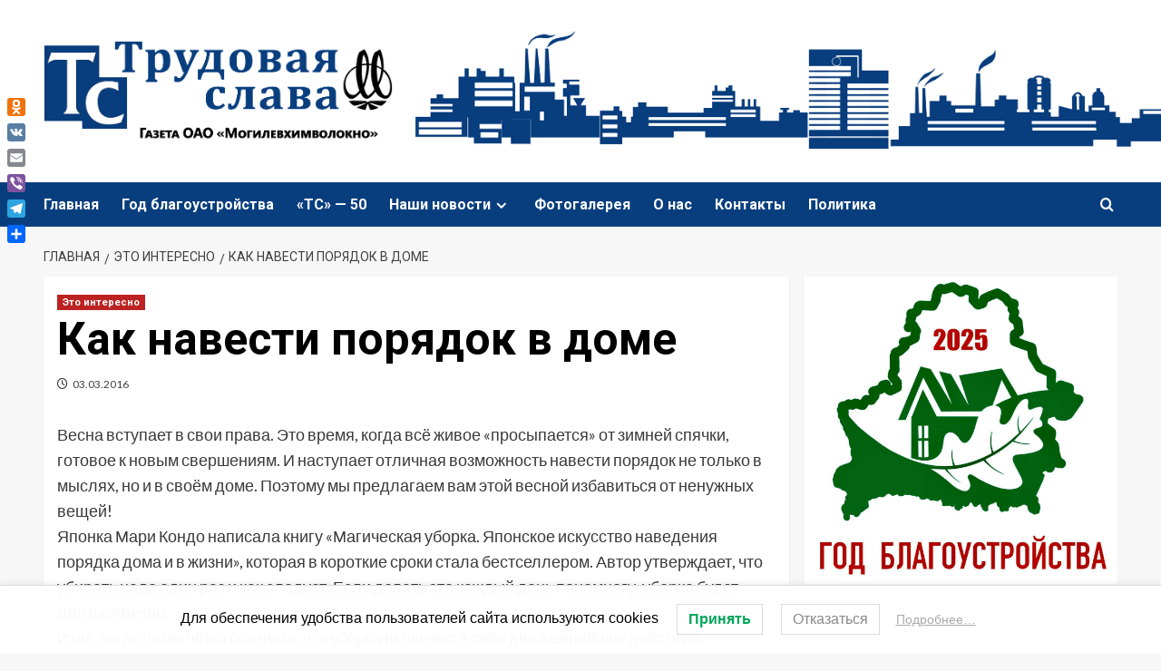

--- FILE ---
content_type: text/html; charset=UTF-8
request_url: https://www.gazeta-ts.by/kak-navesti-poryadok-v-dome/
body_size: 35146
content:
<!doctype html>
<html lang="ru-RU">

<head>
  <meta charset="UTF-8">
  <meta name="viewport" content="width=device-width, initial-scale=1">
  <link rel="profile" href="http://gmpg.org/xfn/11">
  <title>Как навести порядок в доме &#8212; Трудовая слава</title>
<meta name='robots' content='max-image-preview:large' />
<link rel='preload' href='https://fonts.googleapis.com/css?family=Source%2BSans%2BPro%3A400%2C700%7CLato%3A400%2C700&#038;subset=latin%2Ccyrillic&#038;display=swap' as='style' onload="this.onload=null;this.rel='stylesheet'" type='text/css' media='all' crossorigin='anonymous'>
<link rel='preconnect' href='https://fonts.googleapis.com' crossorigin='anonymous'>
<link rel='preconnect' href='https://fonts.gstatic.com' crossorigin='anonymous'>
<link rel='dns-prefetch' href='//static.addtoany.com' />
<link rel='dns-prefetch' href='//fonts.googleapis.com' />
<link rel='dns-prefetch' href='//use.fontawesome.com' />
<link rel='preconnect' href='https://fonts.googleapis.com' />
<link rel='preconnect' href='https://fonts.gstatic.com' />
<link rel="alternate" type="application/rss+xml" title="Трудовая слава &raquo; Лента" href="https://www.gazeta-ts.by/feed/" />
<link rel="alternate" type="application/rss+xml" title="Трудовая слава &raquo; Лента комментариев" href="https://www.gazeta-ts.by/comments/feed/" />
<link rel="alternate" type="application/rss+xml" title="Трудовая слава &raquo; Лента комментариев к &laquo;Как навести порядок в доме&raquo;" href="https://www.gazeta-ts.by/kak-navesti-poryadok-v-dome/feed/" />
<link rel="alternate" title="oEmbed (JSON)" type="application/json+oembed" href="https://www.gazeta-ts.by/wp-json/oembed/1.0/embed?url=https%3A%2F%2Fwww.gazeta-ts.by%2Fkak-navesti-poryadok-v-dome%2F" />
<link rel="alternate" title="oEmbed (XML)" type="text/xml+oembed" href="https://www.gazeta-ts.by/wp-json/oembed/1.0/embed?url=https%3A%2F%2Fwww.gazeta-ts.by%2Fkak-navesti-poryadok-v-dome%2F&#038;format=xml" />
<style id='wp-img-auto-sizes-contain-inline-css' type='text/css'>
img:is([sizes=auto i],[sizes^="auto," i]){contain-intrinsic-size:3000px 1500px}
/*# sourceURL=wp-img-auto-sizes-contain-inline-css */
</style>
<link rel='stylesheet' id='cf7ic_style-css' href='https://www.gazeta-ts.by/wp-content/plugins/contact-form-7-image-captcha/css/cf7ic-style.css?ver=3.3.7' type='text/css' media='all' />
<link rel='stylesheet' id='h5ab-print-font-awesome-css' href='https://www.gazeta-ts.by/wp-content/plugins/print-post-and-page/css/font-awesome.min.css?ver=6.9' type='text/css' media='all' />
<link rel='stylesheet' id='h5ab-print-css-css' href='https://www.gazeta-ts.by/wp-content/plugins/print-post-and-page/css/h5ab-print.min.css?ver=6.9' type='text/css' media='all' />
<style id='wp-emoji-styles-inline-css' type='text/css'>

	img.wp-smiley, img.emoji {
		display: inline !important;
		border: none !important;
		box-shadow: none !important;
		height: 1em !important;
		width: 1em !important;
		margin: 0 0.07em !important;
		vertical-align: -0.1em !important;
		background: none !important;
		padding: 0 !important;
	}
/*# sourceURL=wp-emoji-styles-inline-css */
</style>
<link rel='stylesheet' id='wp-block-library-css' href='https://www.gazeta-ts.by/wp-includes/css/dist/block-library/style.min.css?ver=6.9' type='text/css' media='all' />
<style id='wp-block-library-theme-inline-css' type='text/css'>
.wp-block-audio :where(figcaption){color:#555;font-size:13px;text-align:center}.is-dark-theme .wp-block-audio :where(figcaption){color:#ffffffa6}.wp-block-audio{margin:0 0 1em}.wp-block-code{border:1px solid #ccc;border-radius:4px;font-family:Menlo,Consolas,monaco,monospace;padding:.8em 1em}.wp-block-embed :where(figcaption){color:#555;font-size:13px;text-align:center}.is-dark-theme .wp-block-embed :where(figcaption){color:#ffffffa6}.wp-block-embed{margin:0 0 1em}.blocks-gallery-caption{color:#555;font-size:13px;text-align:center}.is-dark-theme .blocks-gallery-caption{color:#ffffffa6}:root :where(.wp-block-image figcaption){color:#555;font-size:13px;text-align:center}.is-dark-theme :root :where(.wp-block-image figcaption){color:#ffffffa6}.wp-block-image{margin:0 0 1em}.wp-block-pullquote{border-bottom:4px solid;border-top:4px solid;color:currentColor;margin-bottom:1.75em}.wp-block-pullquote :where(cite),.wp-block-pullquote :where(footer),.wp-block-pullquote__citation{color:currentColor;font-size:.8125em;font-style:normal;text-transform:uppercase}.wp-block-quote{border-left:.25em solid;margin:0 0 1.75em;padding-left:1em}.wp-block-quote cite,.wp-block-quote footer{color:currentColor;font-size:.8125em;font-style:normal;position:relative}.wp-block-quote:where(.has-text-align-right){border-left:none;border-right:.25em solid;padding-left:0;padding-right:1em}.wp-block-quote:where(.has-text-align-center){border:none;padding-left:0}.wp-block-quote.is-large,.wp-block-quote.is-style-large,.wp-block-quote:where(.is-style-plain){border:none}.wp-block-search .wp-block-search__label{font-weight:700}.wp-block-search__button{border:1px solid #ccc;padding:.375em .625em}:where(.wp-block-group.has-background){padding:1.25em 2.375em}.wp-block-separator.has-css-opacity{opacity:.4}.wp-block-separator{border:none;border-bottom:2px solid;margin-left:auto;margin-right:auto}.wp-block-separator.has-alpha-channel-opacity{opacity:1}.wp-block-separator:not(.is-style-wide):not(.is-style-dots){width:100px}.wp-block-separator.has-background:not(.is-style-dots){border-bottom:none;height:1px}.wp-block-separator.has-background:not(.is-style-wide):not(.is-style-dots){height:2px}.wp-block-table{margin:0 0 1em}.wp-block-table td,.wp-block-table th{word-break:normal}.wp-block-table :where(figcaption){color:#555;font-size:13px;text-align:center}.is-dark-theme .wp-block-table :where(figcaption){color:#ffffffa6}.wp-block-video :where(figcaption){color:#555;font-size:13px;text-align:center}.is-dark-theme .wp-block-video :where(figcaption){color:#ffffffa6}.wp-block-video{margin:0 0 1em}:root :where(.wp-block-template-part.has-background){margin-bottom:0;margin-top:0;padding:1.25em 2.375em}
/*# sourceURL=/wp-includes/css/dist/block-library/theme.min.css */
</style>
<link rel='stylesheet' id='wpzoom-social-icons-block-style-css' href='https://www.gazeta-ts.by/wp-content/plugins/social-icons-widget-by-wpzoom/block/dist/style-wpzoom-social-icons.css?ver=4.5.3' type='text/css' media='all' />
<style id='font-awesome-svg-styles-default-inline-css' type='text/css'>
.svg-inline--fa {
  display: inline-block;
  height: 1em;
  overflow: visible;
  vertical-align: -.125em;
}
/*# sourceURL=font-awesome-svg-styles-default-inline-css */
</style>
<link rel='stylesheet' id='font-awesome-svg-styles-css' href='https://www.gazeta-ts.by/wp-content/uploads/font-awesome/v6.7.2/css/svg-with-js.css' type='text/css' media='all' />
<style id='font-awesome-svg-styles-inline-css' type='text/css'>
   .wp-block-font-awesome-icon svg::before,
   .wp-rich-text-font-awesome-icon svg::before {content: unset;}
/*# sourceURL=font-awesome-svg-styles-inline-css */
</style>
<style id='global-styles-inline-css' type='text/css'>
:root{--wp--preset--aspect-ratio--square: 1;--wp--preset--aspect-ratio--4-3: 4/3;--wp--preset--aspect-ratio--3-4: 3/4;--wp--preset--aspect-ratio--3-2: 3/2;--wp--preset--aspect-ratio--2-3: 2/3;--wp--preset--aspect-ratio--16-9: 16/9;--wp--preset--aspect-ratio--9-16: 9/16;--wp--preset--color--black: #000000;--wp--preset--color--cyan-bluish-gray: #abb8c3;--wp--preset--color--white: #ffffff;--wp--preset--color--pale-pink: #f78da7;--wp--preset--color--vivid-red: #cf2e2e;--wp--preset--color--luminous-vivid-orange: #ff6900;--wp--preset--color--luminous-vivid-amber: #fcb900;--wp--preset--color--light-green-cyan: #7bdcb5;--wp--preset--color--vivid-green-cyan: #00d084;--wp--preset--color--pale-cyan-blue: #8ed1fc;--wp--preset--color--vivid-cyan-blue: #0693e3;--wp--preset--color--vivid-purple: #9b51e0;--wp--preset--gradient--vivid-cyan-blue-to-vivid-purple: linear-gradient(135deg,rgb(6,147,227) 0%,rgb(155,81,224) 100%);--wp--preset--gradient--light-green-cyan-to-vivid-green-cyan: linear-gradient(135deg,rgb(122,220,180) 0%,rgb(0,208,130) 100%);--wp--preset--gradient--luminous-vivid-amber-to-luminous-vivid-orange: linear-gradient(135deg,rgb(252,185,0) 0%,rgb(255,105,0) 100%);--wp--preset--gradient--luminous-vivid-orange-to-vivid-red: linear-gradient(135deg,rgb(255,105,0) 0%,rgb(207,46,46) 100%);--wp--preset--gradient--very-light-gray-to-cyan-bluish-gray: linear-gradient(135deg,rgb(238,238,238) 0%,rgb(169,184,195) 100%);--wp--preset--gradient--cool-to-warm-spectrum: linear-gradient(135deg,rgb(74,234,220) 0%,rgb(151,120,209) 20%,rgb(207,42,186) 40%,rgb(238,44,130) 60%,rgb(251,105,98) 80%,rgb(254,248,76) 100%);--wp--preset--gradient--blush-light-purple: linear-gradient(135deg,rgb(255,206,236) 0%,rgb(152,150,240) 100%);--wp--preset--gradient--blush-bordeaux: linear-gradient(135deg,rgb(254,205,165) 0%,rgb(254,45,45) 50%,rgb(107,0,62) 100%);--wp--preset--gradient--luminous-dusk: linear-gradient(135deg,rgb(255,203,112) 0%,rgb(199,81,192) 50%,rgb(65,88,208) 100%);--wp--preset--gradient--pale-ocean: linear-gradient(135deg,rgb(255,245,203) 0%,rgb(182,227,212) 50%,rgb(51,167,181) 100%);--wp--preset--gradient--electric-grass: linear-gradient(135deg,rgb(202,248,128) 0%,rgb(113,206,126) 100%);--wp--preset--gradient--midnight: linear-gradient(135deg,rgb(2,3,129) 0%,rgb(40,116,252) 100%);--wp--preset--font-size--small: 13px;--wp--preset--font-size--medium: 20px;--wp--preset--font-size--large: 36px;--wp--preset--font-size--x-large: 42px;--wp--preset--spacing--20: 0.44rem;--wp--preset--spacing--30: 0.67rem;--wp--preset--spacing--40: 1rem;--wp--preset--spacing--50: 1.5rem;--wp--preset--spacing--60: 2.25rem;--wp--preset--spacing--70: 3.38rem;--wp--preset--spacing--80: 5.06rem;--wp--preset--shadow--natural: 6px 6px 9px rgba(0, 0, 0, 0.2);--wp--preset--shadow--deep: 12px 12px 50px rgba(0, 0, 0, 0.4);--wp--preset--shadow--sharp: 6px 6px 0px rgba(0, 0, 0, 0.2);--wp--preset--shadow--outlined: 6px 6px 0px -3px rgb(255, 255, 255), 6px 6px rgb(0, 0, 0);--wp--preset--shadow--crisp: 6px 6px 0px rgb(0, 0, 0);}:root { --wp--style--global--content-size: 800px;--wp--style--global--wide-size: 1200px; }:where(body) { margin: 0; }.wp-site-blocks > .alignleft { float: left; margin-right: 2em; }.wp-site-blocks > .alignright { float: right; margin-left: 2em; }.wp-site-blocks > .aligncenter { justify-content: center; margin-left: auto; margin-right: auto; }:where(.wp-site-blocks) > * { margin-block-start: 24px; margin-block-end: 0; }:where(.wp-site-blocks) > :first-child { margin-block-start: 0; }:where(.wp-site-blocks) > :last-child { margin-block-end: 0; }:root { --wp--style--block-gap: 24px; }:root :where(.is-layout-flow) > :first-child{margin-block-start: 0;}:root :where(.is-layout-flow) > :last-child{margin-block-end: 0;}:root :where(.is-layout-flow) > *{margin-block-start: 24px;margin-block-end: 0;}:root :where(.is-layout-constrained) > :first-child{margin-block-start: 0;}:root :where(.is-layout-constrained) > :last-child{margin-block-end: 0;}:root :where(.is-layout-constrained) > *{margin-block-start: 24px;margin-block-end: 0;}:root :where(.is-layout-flex){gap: 24px;}:root :where(.is-layout-grid){gap: 24px;}.is-layout-flow > .alignleft{float: left;margin-inline-start: 0;margin-inline-end: 2em;}.is-layout-flow > .alignright{float: right;margin-inline-start: 2em;margin-inline-end: 0;}.is-layout-flow > .aligncenter{margin-left: auto !important;margin-right: auto !important;}.is-layout-constrained > .alignleft{float: left;margin-inline-start: 0;margin-inline-end: 2em;}.is-layout-constrained > .alignright{float: right;margin-inline-start: 2em;margin-inline-end: 0;}.is-layout-constrained > .aligncenter{margin-left: auto !important;margin-right: auto !important;}.is-layout-constrained > :where(:not(.alignleft):not(.alignright):not(.alignfull)){max-width: var(--wp--style--global--content-size);margin-left: auto !important;margin-right: auto !important;}.is-layout-constrained > .alignwide{max-width: var(--wp--style--global--wide-size);}body .is-layout-flex{display: flex;}.is-layout-flex{flex-wrap: wrap;align-items: center;}.is-layout-flex > :is(*, div){margin: 0;}body .is-layout-grid{display: grid;}.is-layout-grid > :is(*, div){margin: 0;}body{padding-top: 0px;padding-right: 0px;padding-bottom: 0px;padding-left: 0px;}a:where(:not(.wp-element-button)){text-decoration: none;}:root :where(.wp-element-button, .wp-block-button__link){background-color: #32373c;border-width: 0;color: #fff;font-family: inherit;font-size: inherit;font-style: inherit;font-weight: inherit;letter-spacing: inherit;line-height: inherit;padding-top: calc(0.667em + 2px);padding-right: calc(1.333em + 2px);padding-bottom: calc(0.667em + 2px);padding-left: calc(1.333em + 2px);text-decoration: none;text-transform: inherit;}.has-black-color{color: var(--wp--preset--color--black) !important;}.has-cyan-bluish-gray-color{color: var(--wp--preset--color--cyan-bluish-gray) !important;}.has-white-color{color: var(--wp--preset--color--white) !important;}.has-pale-pink-color{color: var(--wp--preset--color--pale-pink) !important;}.has-vivid-red-color{color: var(--wp--preset--color--vivid-red) !important;}.has-luminous-vivid-orange-color{color: var(--wp--preset--color--luminous-vivid-orange) !important;}.has-luminous-vivid-amber-color{color: var(--wp--preset--color--luminous-vivid-amber) !important;}.has-light-green-cyan-color{color: var(--wp--preset--color--light-green-cyan) !important;}.has-vivid-green-cyan-color{color: var(--wp--preset--color--vivid-green-cyan) !important;}.has-pale-cyan-blue-color{color: var(--wp--preset--color--pale-cyan-blue) !important;}.has-vivid-cyan-blue-color{color: var(--wp--preset--color--vivid-cyan-blue) !important;}.has-vivid-purple-color{color: var(--wp--preset--color--vivid-purple) !important;}.has-black-background-color{background-color: var(--wp--preset--color--black) !important;}.has-cyan-bluish-gray-background-color{background-color: var(--wp--preset--color--cyan-bluish-gray) !important;}.has-white-background-color{background-color: var(--wp--preset--color--white) !important;}.has-pale-pink-background-color{background-color: var(--wp--preset--color--pale-pink) !important;}.has-vivid-red-background-color{background-color: var(--wp--preset--color--vivid-red) !important;}.has-luminous-vivid-orange-background-color{background-color: var(--wp--preset--color--luminous-vivid-orange) !important;}.has-luminous-vivid-amber-background-color{background-color: var(--wp--preset--color--luminous-vivid-amber) !important;}.has-light-green-cyan-background-color{background-color: var(--wp--preset--color--light-green-cyan) !important;}.has-vivid-green-cyan-background-color{background-color: var(--wp--preset--color--vivid-green-cyan) !important;}.has-pale-cyan-blue-background-color{background-color: var(--wp--preset--color--pale-cyan-blue) !important;}.has-vivid-cyan-blue-background-color{background-color: var(--wp--preset--color--vivid-cyan-blue) !important;}.has-vivid-purple-background-color{background-color: var(--wp--preset--color--vivid-purple) !important;}.has-black-border-color{border-color: var(--wp--preset--color--black) !important;}.has-cyan-bluish-gray-border-color{border-color: var(--wp--preset--color--cyan-bluish-gray) !important;}.has-white-border-color{border-color: var(--wp--preset--color--white) !important;}.has-pale-pink-border-color{border-color: var(--wp--preset--color--pale-pink) !important;}.has-vivid-red-border-color{border-color: var(--wp--preset--color--vivid-red) !important;}.has-luminous-vivid-orange-border-color{border-color: var(--wp--preset--color--luminous-vivid-orange) !important;}.has-luminous-vivid-amber-border-color{border-color: var(--wp--preset--color--luminous-vivid-amber) !important;}.has-light-green-cyan-border-color{border-color: var(--wp--preset--color--light-green-cyan) !important;}.has-vivid-green-cyan-border-color{border-color: var(--wp--preset--color--vivid-green-cyan) !important;}.has-pale-cyan-blue-border-color{border-color: var(--wp--preset--color--pale-cyan-blue) !important;}.has-vivid-cyan-blue-border-color{border-color: var(--wp--preset--color--vivid-cyan-blue) !important;}.has-vivid-purple-border-color{border-color: var(--wp--preset--color--vivid-purple) !important;}.has-vivid-cyan-blue-to-vivid-purple-gradient-background{background: var(--wp--preset--gradient--vivid-cyan-blue-to-vivid-purple) !important;}.has-light-green-cyan-to-vivid-green-cyan-gradient-background{background: var(--wp--preset--gradient--light-green-cyan-to-vivid-green-cyan) !important;}.has-luminous-vivid-amber-to-luminous-vivid-orange-gradient-background{background: var(--wp--preset--gradient--luminous-vivid-amber-to-luminous-vivid-orange) !important;}.has-luminous-vivid-orange-to-vivid-red-gradient-background{background: var(--wp--preset--gradient--luminous-vivid-orange-to-vivid-red) !important;}.has-very-light-gray-to-cyan-bluish-gray-gradient-background{background: var(--wp--preset--gradient--very-light-gray-to-cyan-bluish-gray) !important;}.has-cool-to-warm-spectrum-gradient-background{background: var(--wp--preset--gradient--cool-to-warm-spectrum) !important;}.has-blush-light-purple-gradient-background{background: var(--wp--preset--gradient--blush-light-purple) !important;}.has-blush-bordeaux-gradient-background{background: var(--wp--preset--gradient--blush-bordeaux) !important;}.has-luminous-dusk-gradient-background{background: var(--wp--preset--gradient--luminous-dusk) !important;}.has-pale-ocean-gradient-background{background: var(--wp--preset--gradient--pale-ocean) !important;}.has-electric-grass-gradient-background{background: var(--wp--preset--gradient--electric-grass) !important;}.has-midnight-gradient-background{background: var(--wp--preset--gradient--midnight) !important;}.has-small-font-size{font-size: var(--wp--preset--font-size--small) !important;}.has-medium-font-size{font-size: var(--wp--preset--font-size--medium) !important;}.has-large-font-size{font-size: var(--wp--preset--font-size--large) !important;}.has-x-large-font-size{font-size: var(--wp--preset--font-size--x-large) !important;}
:root :where(.wp-block-pullquote){font-size: 1.5em;line-height: 1.6;}
/*# sourceURL=global-styles-inline-css */
</style>
<link rel='stylesheet' id='contact-form-7-css' href='https://www.gazeta-ts.by/wp-content/plugins/contact-form-7/includes/css/styles.css?ver=6.1.4' type='text/css' media='all' />
<link rel='stylesheet' id='wp-polls-css' href='https://www.gazeta-ts.by/wp-content/plugins/wp-polls/polls-css.css?ver=2.77.3' type='text/css' media='all' />
<style id='wp-polls-inline-css' type='text/css'>
.wp-polls .pollbar {
	margin: 1px;
	font-size: 6px;
	line-height: 8px;
	height: 8px;
	background-image: url('https://www.gazeta-ts.by/wp-content/plugins/wp-polls/images/default/pollbg.gif');
	border: 1px solid #c8c8c8;
}

/*# sourceURL=wp-polls-inline-css */
</style>
<link rel='stylesheet' id='lwpcng-main-css' href='https://www.gazeta-ts.by/wp-content/plugins/luckywp-cookie-notice-gdpr/front/assets/main.min.css?ver=1.2.1' type='text/css' media='all' />
<link rel='stylesheet' id='newsment-google-fonts-css' href='https://fonts.googleapis.com/css?family=Roboto:100,300,400,500,700' type='text/css' media='all' />
<link rel='stylesheet' id='bootstrap-css' href='https://www.gazeta-ts.by/wp-content/themes/covernews/assets/bootstrap/css/bootstrap.min.css?ver=6.9' type='text/css' media='all' />
<link rel='stylesheet' id='covernews-style-css' href='https://www.gazeta-ts.by/wp-content/themes/covernews/style.min.css?ver=1.1.3' type='text/css' media='all' />
<link rel='stylesheet' id='newsment-css' href='https://www.gazeta-ts.by/wp-content/themes/newsment/style.css?ver=1.1.3' type='text/css' media='all' />
<link rel='stylesheet' id='covernews-google-fonts-css' href='https://fonts.googleapis.com/css?family=Source%2BSans%2BPro%3A400%2C700%7CLato%3A400%2C700&#038;subset=latin%2Ccyrillic&#038;display=swap' type='text/css' media='all' />
<link rel='stylesheet' id='covernews-icons-css' href='https://www.gazeta-ts.by/wp-content/themes/covernews/assets/icons/style.css?ver=6.9' type='text/css' media='all' />
<link rel='stylesheet' id='font-awesome-official-css' href='https://use.fontawesome.com/releases/v6.7.2/css/all.css' type='text/css' media='all' integrity="sha384-nRgPTkuX86pH8yjPJUAFuASXQSSl2/bBUiNV47vSYpKFxHJhbcrGnmlYpYJMeD7a" crossorigin="anonymous" />
<link rel='stylesheet' id='wpzoom-social-icons-socicon-css' href='https://www.gazeta-ts.by/wp-content/plugins/social-icons-widget-by-wpzoom/assets/css/wpzoom-socicon.css?ver=1765270780' type='text/css' media='all' />
<link rel='stylesheet' id='wpzoom-social-icons-genericons-css' href='https://www.gazeta-ts.by/wp-content/plugins/social-icons-widget-by-wpzoom/assets/css/genericons.css?ver=1765270780' type='text/css' media='all' />
<link rel='stylesheet' id='wpzoom-social-icons-academicons-css' href='https://www.gazeta-ts.by/wp-content/plugins/social-icons-widget-by-wpzoom/assets/css/academicons.min.css?ver=1765270780' type='text/css' media='all' />
<link rel='stylesheet' id='wpzoom-social-icons-font-awesome-3-css' href='https://www.gazeta-ts.by/wp-content/plugins/social-icons-widget-by-wpzoom/assets/css/font-awesome-3.min.css?ver=1765270780' type='text/css' media='all' />
<link rel='stylesheet' id='dashicons-css' href='https://www.gazeta-ts.by/wp-includes/css/dashicons.min.css?ver=6.9' type='text/css' media='all' />
<link rel='stylesheet' id='wpzoom-social-icons-styles-css' href='https://www.gazeta-ts.by/wp-content/plugins/social-icons-widget-by-wpzoom/assets/css/wpzoom-social-icons-styles.css?ver=1765270780' type='text/css' media='all' />
<link rel='stylesheet' id='addtoany-css' href='https://www.gazeta-ts.by/wp-content/plugins/add-to-any/addtoany.min.css?ver=1.16' type='text/css' media='all' />
<style id='addtoany-inline-css' type='text/css'>
@media screen and (max-width:980px){
.a2a_floating_style.a2a_vertical_style{display:none;}
}
@media screen and (min-width:981px){
.a2a_floating_style.a2a_default_style{display:none;}
}
/*# sourceURL=addtoany-inline-css */
</style>
<link rel='preload' as='font'  id='wpzoom-social-icons-font-academicons-woff2-css' href='https://www.gazeta-ts.by/wp-content/plugins/social-icons-widget-by-wpzoom/assets/font/academicons.woff2?v=1.9.2'  type='font/woff2' crossorigin />
<link rel='preload' as='font'  id='wpzoom-social-icons-font-fontawesome-3-woff2-css' href='https://www.gazeta-ts.by/wp-content/plugins/social-icons-widget-by-wpzoom/assets/font/fontawesome-webfont.woff2?v=4.7.0'  type='font/woff2' crossorigin />
<link rel='preload' as='font'  id='wpzoom-social-icons-font-genericons-woff-css' href='https://www.gazeta-ts.by/wp-content/plugins/social-icons-widget-by-wpzoom/assets/font/Genericons.woff'  type='font/woff' crossorigin />
<link rel='preload' as='font'  id='wpzoom-social-icons-font-socicon-woff2-css' href='https://www.gazeta-ts.by/wp-content/plugins/social-icons-widget-by-wpzoom/assets/font/socicon.woff2?v=4.5.3'  type='font/woff2' crossorigin />
<link rel='stylesheet' id='font-awesome-official-v4shim-css' href='https://use.fontawesome.com/releases/v6.7.2/css/v4-shims.css' type='text/css' media='all' integrity="sha384-npPMK6zwqNmU3qyCCxEcWJkLBNYxEFM1nGgSoAWuCCXqVVz0cvwKEMfyTNkOxM2N" crossorigin="anonymous" />
<script type="text/javascript" src="https://www.gazeta-ts.by/wp-includes/js/jquery/jquery.min.js?ver=3.7.1" id="jquery-core-js"></script>
<script type="text/javascript" src="https://www.gazeta-ts.by/wp-includes/js/jquery/jquery-migrate.min.js?ver=3.4.1" id="jquery-migrate-js"></script>
<script type="text/javascript" id="addtoany-core-js-before">
/* <![CDATA[ */
window.a2a_config=window.a2a_config||{};a2a_config.callbacks=[];a2a_config.overlays=[];a2a_config.templates={};a2a_localize = {
	Share: "Отправить",
	Save: "Сохранить",
	Subscribe: "Подписаться",
	Email: "E-mail",
	Bookmark: "В закладки!",
	ShowAll: "Показать все",
	ShowLess: "Показать остальное",
	FindServices: "Найти сервис(ы)",
	FindAnyServiceToAddTo: "Найти сервис и добавить",
	PoweredBy: "Работает на",
	ShareViaEmail: "Поделиться по электронной почте",
	SubscribeViaEmail: "Подписаться по электронной почте",
	BookmarkInYourBrowser: "Добавить в закладки",
	BookmarkInstructions: "Нажмите Ctrl+D или \u2318+D, чтобы добавить страницу в закладки",
	AddToYourFavorites: "Добавить в Избранное",
	SendFromWebOrProgram: "Отправлять с любого email-адреса или email-программы",
	EmailProgram: "Почтовая программа",
	More: "Подробнее&#8230;",
	ThanksForSharing: "Спасибо, что поделились!",
	ThanksForFollowing: "Спасибо за подписку!"
};

a2a_config.icon_color="unset,#ffffff";

//# sourceURL=addtoany-core-js-before
/* ]]> */
</script>
<script type="text/javascript" defer src="https://static.addtoany.com/menu/page.js" id="addtoany-core-js"></script>
<script type="text/javascript" defer src="https://www.gazeta-ts.by/wp-content/plugins/add-to-any/addtoany.min.js?ver=1.1" id="addtoany-jquery-js"></script>
<script type="text/javascript" src="https://www.gazeta-ts.by/wp-content/plugins/luckywp-cookie-notice-gdpr/front/assets/main.min.js?ver=1.2.1" id="lwpcng-main-js"></script>
<link rel="https://api.w.org/" href="https://www.gazeta-ts.by/wp-json/" /><link rel="alternate" title="JSON" type="application/json" href="https://www.gazeta-ts.by/wp-json/wp/v2/posts/3524" /><link rel="EditURI" type="application/rsd+xml" title="RSD" href="https://www.gazeta-ts.by/xmlrpc.php?rsd" />
<meta name="generator" content="WordPress 6.9" />
<link rel="canonical" href="https://www.gazeta-ts.by/kak-navesti-poryadok-v-dome/" />
<link rel='shortlink' href='https://www.gazeta-ts.by/?p=3524' />
<link rel="preload" href="https://www.gazeta-ts.by/wp-content/uploads/2023/08/2222111_1.png" as="image"><link rel="pingback" href="https://www.gazeta-ts.by/xmlrpc.php"><meta name="generator" content="Elementor 3.33.4; features: additional_custom_breakpoints; settings: css_print_method-external, google_font-enabled, font_display-auto">
<!-- Yandex.Metrika counter by Yandex Metrica Plugin -->
<script type="text/javascript" >
    (function(m,e,t,r,i,k,a){m[i]=m[i]||function(){(m[i].a=m[i].a||[]).push(arguments)};
        m[i].l=1*new Date();k=e.createElement(t),a=e.getElementsByTagName(t)[0],k.async=1,k.src=r,a.parentNode.insertBefore(k,a)})
    (window, document, "script", "https://mc.yandex.ru/metrika/watch.js", "ym");

    ym(49873240, "init", {
        id:49873240,
        clickmap:false,
        trackLinks:false,
        accurateTrackBounce:false,
        webvisor:false,
	        });
</script>
<noscript><div><img src="https://mc.yandex.ru/watch/49873240" style="position:absolute; left:-9999px;" alt="" /></div></noscript>
<!-- /Yandex.Metrika counter -->
			<style>
				.e-con.e-parent:nth-of-type(n+4):not(.e-lazyloaded):not(.e-no-lazyload),
				.e-con.e-parent:nth-of-type(n+4):not(.e-lazyloaded):not(.e-no-lazyload) * {
					background-image: none !important;
				}
				@media screen and (max-height: 1024px) {
					.e-con.e-parent:nth-of-type(n+3):not(.e-lazyloaded):not(.e-no-lazyload),
					.e-con.e-parent:nth-of-type(n+3):not(.e-lazyloaded):not(.e-no-lazyload) * {
						background-image: none !important;
					}
				}
				@media screen and (max-height: 640px) {
					.e-con.e-parent:nth-of-type(n+2):not(.e-lazyloaded):not(.e-no-lazyload),
					.e-con.e-parent:nth-of-type(n+2):not(.e-lazyloaded):not(.e-no-lazyload) * {
						background-image: none !important;
					}
				}
			</style>
			        <style type="text/css">
                        body .masthead-banner.data-bg:before {
                background: rgba(0,0,0,0);
            }
                        .site-title,
            .site-description {
                position: absolute;
                clip: rect(1px, 1px, 1px, 1px);
                display: none;
            }

                    .elementor-template-full-width .elementor-section.elementor-section-full_width > .elementor-container,
        .elementor-template-full-width .elementor-section.elementor-section-boxed > .elementor-container{
            max-width: 1200px;
        }
        @media (min-width: 1600px){
            .elementor-template-full-width .elementor-section.elementor-section-full_width > .elementor-container,
            .elementor-template-full-width .elementor-section.elementor-section-boxed > .elementor-container{
                max-width: 1600px;
            }
        }
        
        .align-content-left .elementor-section-stretched,
        .align-content-right .elementor-section-stretched {
            max-width: 100%;
            left: 0 !important;
        }


        </style>
        <link rel="icon" href="https://www.gazeta-ts.by/wp-content/uploads/2018/07/logoxxx4.png" sizes="32x32" />
<link rel="icon" href="https://www.gazeta-ts.by/wp-content/uploads/2018/07/logoxxx4.png" sizes="192x192" />
<link rel="apple-touch-icon" href="https://www.gazeta-ts.by/wp-content/uploads/2018/07/logoxxx4.png" />
<meta name="msapplication-TileImage" content="https://www.gazeta-ts.by/wp-content/uploads/2018/07/logoxxx4.png" />
</head>

<body class="wp-singular post-template-default single single-post postid-3524 single-format-standard wp-custom-logo wp-embed-responsive wp-theme-covernews wp-child-theme-newsment default-content-layout archive-layout-grid scrollup-sticky-header aft-sticky-header aft-sticky-sidebar default aft-container-default aft-main-banner-slider-editors-picks-trending single-content-mode-default header-image-default align-content-left aft-and elementor-default elementor-kit-40388 modula-best-grid-gallery">
  
  
  <div id="page" class="site">
    <a class="skip-link screen-reader-text" href="#content">Перейти к содержимому</a>

    <div class="header-layout-1">
    <header id="masthead" class="site-header">
        <div class="masthead-banner af-header-image data-bg" style="background-image: url(https://www.gazeta-ts.by/wp-content/uploads/2023/08/2222111_1.png);">
      <div class="container">
        <div class="row">
          <div class="col-md-4">
            <div class="site-branding">
              <a href="https://www.gazeta-ts.by/" class="custom-logo-link" rel="home"><img loading="lazy" width="877" height="253" src="https://www.gazeta-ts.by/wp-content/uploads/2023/08/logoxx14-1_1.png" class="custom-logo" alt="Трудовая слава" decoding="async" srcset="https://www.gazeta-ts.by/wp-content/uploads/2023/08/logoxx14-1_1.png 877w, https://www.gazeta-ts.by/wp-content/uploads/2023/08/logoxx14-1_1-300x87.png 300w, https://www.gazeta-ts.by/wp-content/uploads/2023/08/logoxx14-1_1-768x222.png 768w" sizes="(max-width: 877px) 100vw, 877px" loading="lazy" /></a>                <p class="site-title font-family-1">
                  <a href="https://www.gazeta-ts.by/" rel="home">Трудовая слава</a>
                </p>
              
                              <p class="site-description">Корпоративная газета ОАО &quot;Могилевхимволокно&quot; &#8212; &quot;Трудовая слава&quot;</p>
                          </div>
          </div>
          <div class="col-md-8">
                      </div>
        </div>
      </div>
    </div>
    <nav id="site-navigation" class="main-navigation">
      <div class="container">
        <div class="row">
          <div class="kol-12">
            <div class="navigation-container">

              <div class="main-navigation-container-items-wrapper">

                <span class="toggle-menu">
                  <a
                    href="#"
                    class="aft-void-menu"
                    role="button"
                    aria-label="Toggle Primary Menu"
                    aria-controls="primary-menu" aria-expanded="false">
                    <span class="screen-reader-text">Основное меню</span>
                    <i class="ham"></i>
                  </a>
                </span>
                <span class="af-mobile-site-title-wrap">
                  <a href="https://www.gazeta-ts.by/" class="custom-logo-link" rel="home"><img loading="lazy" width="877" height="253" src="https://www.gazeta-ts.by/wp-content/uploads/2023/08/logoxx14-1_1.png" class="custom-logo" alt="Трудовая слава" decoding="async" srcset="https://www.gazeta-ts.by/wp-content/uploads/2023/08/logoxx14-1_1.png 877w, https://www.gazeta-ts.by/wp-content/uploads/2023/08/logoxx14-1_1-300x87.png 300w, https://www.gazeta-ts.by/wp-content/uploads/2023/08/logoxx14-1_1-768x222.png 768w" sizes="(max-width: 877px) 100vw, 877px" loading="lazy" /></a>                  <p class="site-title font-family-1">
                    <a href="https://www.gazeta-ts.by/" rel="home">Трудовая слава</a>
                  </p>
                </span>
                <div class="menu main-menu"><ul id="primary-menu" class="menu"><li id="menu-item-33076" class="menu-item menu-item-type-post_type menu-item-object-page menu-item-home menu-item-33076"><a href="https://www.gazeta-ts.by/">Главная</a></li>
<li id="menu-item-62961" class="menu-item menu-item-type-taxonomy menu-item-object-category menu-item-62961"><a href="https://www.gazeta-ts.by/category/god-blagoustrojstva/">Год благоустройства</a></li>
<li id="menu-item-59211" class="menu-item menu-item-type-taxonomy menu-item-object-category menu-item-59211"><a href="https://www.gazeta-ts.by/category/ts-50/">&#171;ТС&#187; &#8212; 50</a></li>
<li id="menu-item-57381" class="menu-item menu-item-type-custom menu-item-object-custom menu-item-has-children menu-item-57381"><a href="#">Наши новости</a>
<ul class="sub-menu">
	<li id="menu-item-57382" class="menu-item menu-item-type-taxonomy menu-item-object-category menu-item-57382"><a href="https://www.gazeta-ts.by/category/aktualno/">Актуально</a></li>
	<li id="menu-item-57383" class="menu-item menu-item-type-taxonomy menu-item-object-category menu-item-57383"><a href="https://www.gazeta-ts.by/category/gallery/">Фотогалерея</a></li>
	<li id="menu-item-57384" class="menu-item menu-item-type-taxonomy menu-item-object-category menu-item-57384"><a href="https://www.gazeta-ts.by/category/alleya-trudovoy-slavyi/">Аллея трудовой славы</a></li>
	<li id="menu-item-57385" class="menu-item menu-item-type-taxonomy menu-item-object-category menu-item-57385"><a href="https://www.gazeta-ts.by/category/veteranyi/">Ветераны</a></li>
	<li id="menu-item-57386" class="menu-item menu-item-type-taxonomy menu-item-object-category menu-item-57386"><a href="https://www.gazeta-ts.by/category/nasha-jizn/">Наша жизнь</a></li>
	<li id="menu-item-57387" class="menu-item menu-item-type-taxonomy menu-item-object-category menu-item-57387"><a href="https://www.gazeta-ts.by/category/sport/">Спорт</a></li>
	<li id="menu-item-57388" class="menu-item menu-item-type-taxonomy menu-item-object-category menu-item-57388"><a href="https://www.gazeta-ts.by/category/nashi-ludi/">Наши люди</a></li>
	<li id="menu-item-57389" class="menu-item menu-item-type-taxonomy menu-item-object-category menu-item-57389"><a href="https://www.gazeta-ts.by/category/profsoyuznaya-jizn/">Профсоюз</a></li>
	<li id="menu-item-57390" class="menu-item menu-item-type-taxonomy menu-item-object-category menu-item-57390"><a href="https://www.gazeta-ts.by/category/znay-nashih/">Знай наших!</a></li>
	<li id="menu-item-57391" class="menu-item menu-item-type-taxonomy menu-item-object-category menu-item-57391"><a href="https://www.gazeta-ts.by/category/molodej/">Молодежь</a></li>
</ul>
</li>
<li id="menu-item-33075" class="menu-item menu-item-type-taxonomy menu-item-object-category menu-item-33075"><a href="https://www.gazeta-ts.by/category/gallery/">Фотогалерея</a></li>
<li id="menu-item-57392" class="menu-item menu-item-type-post_type menu-item-object-page menu-item-57392"><a href="https://www.gazeta-ts.by/aboutus/">О нас</a></li>
<li id="menu-item-26204" class="menu-item menu-item-type-post_type menu-item-object-page menu-item-26204"><a href="https://www.gazeta-ts.by/kontakty/">Контакты</a></li>
<li id="menu-item-59843" class="menu-item menu-item-type-custom menu-item-object-custom menu-item-59843"><a href="https://www.gazeta-ts.by/wp-content/uploads/2024/05/Политика-по-обработке-cookie.pdf">Политика</a></li>
</ul></div>              </div>
              <div class="cart-search">

                <div class="af-search-wrap">
                  <div class="search-overlay">
                    <a href="#" title="Search" class="search-icon">
                      <i class="fa fa-search"></i>
                    </a>
                    <div class="af-search-form">
                      <form role="search" method="get" class="search-form" action="https://www.gazeta-ts.by/">
				<label>
					<span class="screen-reader-text">Найти:</span>
					<input type="search" class="search-field" placeholder="Поиск&hellip;" value="" name="s" />
				</label>
				<input type="submit" class="search-submit" value="Поиск" />
			</form>                    </div>
                  </div>
                </div>
              </div>


            </div>
          </div>
        </div>
      </div>
    </nav>
  </header>
</div>

    
    <div id="content" class="container">
                <div class="em-breadcrumbs font-family-1 covernews-breadcrumbs">
      <div class="row">
        <div role="navigation" aria-label="Навигационные цепочки" class="breadcrumb-trail breadcrumbs" itemprop="breadcrumb"><ul class="trail-items" itemscope itemtype="http://schema.org/BreadcrumbList"><meta name="numberOfItems" content="3" /><meta name="itemListOrder" content="Ascending" /><li itemprop="itemListElement" itemscope itemtype="http://schema.org/ListItem" class="trail-item trail-begin"><a href="https://www.gazeta-ts.by/" rel="home" itemprop="item"><span itemprop="name">Главная</span></a><meta itemprop="position" content="1" /></li><li itemprop="itemListElement" itemscope itemtype="http://schema.org/ListItem" class="trail-item"><a href="https://www.gazeta-ts.by/category/eto-interesno/" itemprop="item"><span itemprop="name">Это интересно</span></a><meta itemprop="position" content="2" /></li><li itemprop="itemListElement" itemscope itemtype="http://schema.org/ListItem" class="trail-item trail-end"><a href="https://www.gazeta-ts.by/kak-navesti-poryadok-v-dome/" itemprop="item"><span itemprop="name">Как навести порядок в доме</span></a><meta itemprop="position" content="3" /></li></ul></div>      </div>
    </div>
        <div class="section-block-upper row">
                <div id="primary" class="content-area">
                    <main id="main" class="site-main">

                                                    <article id="post-3524" class="af-single-article post-3524 post type-post status-publish format-standard hentry category-eto-interesno">
                                <div class="entry-content-wrap">
                                    <header class="entry-header">

    <div class="header-details-wrapper">
        <div class="entry-header-details">
                            <div class="figure-categories figure-categories-bg">
                                        <ul class="cat-links"><li class="meta-category">
                             <a class="covernews-categories category-color-1"
                            href="https://www.gazeta-ts.by/category/eto-interesno/" 
                            aria-label="Посмотреть все записи в Это интересно"> 
                                 Это интересно
                             </a>
                        </li></ul>                </div>
                        <h1 class="entry-title">Как навести порядок в доме</h1>
            
                
    <span class="author-links">

                    <span class="item-metadata posts-date">
          <i class="far fa-clock"></i>
          <a href="https://www.gazeta-ts.by/2016/03/">
            03.03.2016          </a>
        </span>
                </span>
                

                    </div>
    </div>

        <div class="aft-post-thumbnail-wrapper">    
            </div>
    </header><!-- .entry-header -->                                    

    <div class="entry-content">
        <p>Весна вступает в свои права. Это время, когда всё живое «просыпается» от зимней спячки, готовое к новым свершениям. И наступает отличная возможность навести порядок не только в мыслях, но и в своём доме. Поэтому мы предлагаем вам этой весной избавиться от ненужных вещей!<br />
Японка Мари Кондо написала книгу «Магическая уборка. Японское искусство наведения порядка дома и в жизни», которая в короткие сроки стала бестселлером. Автор утверждает, что убирать надо один раз и как следует. Если делать это каждый день понемногу, уборка будет длиться вечно.<br />
Итак, вы должны чётко осознать, что уборка включает в себя два важнейших действия: избавление от лишнего и определение, где хранить нужное. Но о том, куда положить необходимые вещи, даже не следует думать, пока вы не избавитесь от всех ненужных.<br />
Выбрасываем всё лишнее<br />
Чаще всего люди с лёгкостью расстаются с тем, что перестало быть функциональным (сломалось, состарилось или вышло из моды). Но ведь в доме есть немало вещей, для которых не существует очевидной причины к выбрасыванию. Наилучший способ выбирать, что сохранить, а что выкинуть, – брать каждый предмет в руки и спрашивать себя: «Вызывает ли это радость?» Если вызывает – сохраните его. Если нет – выбросите.<br />
Категории<br />
Уборку в доме следует проводить не по комнатам (сегодня – спальня, завтра – детская), а по категориям, например, сегодня – одежда, завтра – книги. Прежде чем решать, что оставить, а что выкинуть, соберите в одном месте всё, что попадает под одну категорию. Это даст вам точное представление о том, сколько всего вещей у вас есть. Большинство людей испытывают шок уже при виде самого объёма груды, которая нередко вдвое превышает то количество, которое они себе представляли.<br />
Начинать процесс уборки следует с тех предметов, относительно которых легче всего принять решение о выбросе: макулатура или косметика, поломанные аксессуары, приборы, письменные принадлежности и прочее. И только в последнюю очередь беритесь за «сентиментальные» предметы и памятные подарки.<br />
Без перевоплощения<br />
Многие люди, начиная разбирать вещи, вместо того чтобы выкидывать те, которые давно не носят, оставляют их «для дома». Не делайте этого! Неправильно держать у себя одежду, которая вам уже не нравится. Наше домашнее время – важная часть жизни. Его ценность не должна снижаться просто потому, что дома нас никто не видит. Постарайтесь покончить с привычкой разжаловать одежду, от которой вы не в восторге, переводя её в категорию домашней.<br />
Сувениры<br />
Рука не поднимается выбросить вещи, которые были куплены специально для вас дорогим сердцу человеком? Ситуация распространённая. Конечно, истинное предназначение подарка – быть принятым. Это средство передачи человеческих чувств. Если смотреть на дело с этой точки зрения, то нет необходимости испытывать чувство вины, выбрасывая чей-нибудь презент. Просто поблагодарите его за ту радость, которую он вызвал у вас, когда вы его получили. Не превращайте свои полки в магазинные, оставьте только парочку самых ценных сувениров.<br />
Хранение<br />
Хранить все вещи одного типа нужно в одном месте и как можно ближе друг к другу. Как только вы сделаете правильный отбор среди вещей, у вас останется лишь то их количество, которое идеально поместится в имеющемся на данный момент пространстве. Помните, ваша цель – незахламлённое помещение, поэтому хранить вещи нужно так, чтобы вы сразу могли сказать, где что находится.<br />
Приводя в порядок свой дом, вы приведёте в порядок мысли и дела. В результате «разбирательства» с вещами вы начнёте отчётливо понимать, чего не хватает не только на освободившихся местах в шкафу, но и в жизни. Удачи!</p>
<p style="text-align:right"><strong>По материалам сети Интернет подготовила Наталья КОЛБЕНКОВА.</strong></p>
 <div class="h5ab-print-button-container"><div class="h5ab-print-button h5ab-print-button-right" style="cursor: pointer; color: #0739bd"><i class="fa fa-print fa-2x"></i>
							<span>печать</span></div></div>
<div class="addtoany_share_save_container addtoany_content addtoany_content_bottom"><div class="a2a_kit a2a_kit_size_16 addtoany_list" data-a2a-url="https://www.gazeta-ts.by/kak-navesti-poryadok-v-dome/" data-a2a-title="Как навести порядок в доме"><a class="a2a_button_odnoklassniki" href="https://www.addtoany.com/add_to/odnoklassniki?linkurl=https%3A%2F%2Fwww.gazeta-ts.by%2Fkak-navesti-poryadok-v-dome%2F&amp;linkname=%D0%9A%D0%B0%D0%BA%20%D0%BD%D0%B0%D0%B2%D0%B5%D1%81%D1%82%D0%B8%20%D0%BF%D0%BE%D1%80%D1%8F%D0%B4%D0%BE%D0%BA%20%D0%B2%20%D0%B4%D0%BE%D0%BC%D0%B5" title="Odnoklassniki" rel="nofollow noopener" target="_blank"></a><a class="a2a_button_vk" href="https://www.addtoany.com/add_to/vk?linkurl=https%3A%2F%2Fwww.gazeta-ts.by%2Fkak-navesti-poryadok-v-dome%2F&amp;linkname=%D0%9A%D0%B0%D0%BA%20%D0%BD%D0%B0%D0%B2%D0%B5%D1%81%D1%82%D0%B8%20%D0%BF%D0%BE%D1%80%D1%8F%D0%B4%D0%BE%D0%BA%20%D0%B2%20%D0%B4%D0%BE%D0%BC%D0%B5" title="VK" rel="nofollow noopener" target="_blank"></a><a class="a2a_button_email" href="https://www.addtoany.com/add_to/email?linkurl=https%3A%2F%2Fwww.gazeta-ts.by%2Fkak-navesti-poryadok-v-dome%2F&amp;linkname=%D0%9A%D0%B0%D0%BA%20%D0%BD%D0%B0%D0%B2%D0%B5%D1%81%D1%82%D0%B8%20%D0%BF%D0%BE%D1%80%D1%8F%D0%B4%D0%BE%D0%BA%20%D0%B2%20%D0%B4%D0%BE%D0%BC%D0%B5" title="Email" rel="nofollow noopener" target="_blank"></a><a class="a2a_button_viber" href="https://www.addtoany.com/add_to/viber?linkurl=https%3A%2F%2Fwww.gazeta-ts.by%2Fkak-navesti-poryadok-v-dome%2F&amp;linkname=%D0%9A%D0%B0%D0%BA%20%D0%BD%D0%B0%D0%B2%D0%B5%D1%81%D1%82%D0%B8%20%D0%BF%D0%BE%D1%80%D1%8F%D0%B4%D0%BE%D0%BA%20%D0%B2%20%D0%B4%D0%BE%D0%BC%D0%B5" title="Viber" rel="nofollow noopener" target="_blank"></a><a class="a2a_button_telegram" href="https://www.addtoany.com/add_to/telegram?linkurl=https%3A%2F%2Fwww.gazeta-ts.by%2Fkak-navesti-poryadok-v-dome%2F&amp;linkname=%D0%9A%D0%B0%D0%BA%20%D0%BD%D0%B0%D0%B2%D0%B5%D1%81%D1%82%D0%B8%20%D0%BF%D0%BE%D1%80%D1%8F%D0%B4%D0%BE%D0%BA%20%D0%B2%20%D0%B4%D0%BE%D0%BC%D0%B5" title="Telegram" rel="nofollow noopener" target="_blank"></a><a class="a2a_dd addtoany_share_save addtoany_share" href="https://www.addtoany.com/share"></a></div></div>                    <div class="post-item-metadata entry-meta">
                            </div>
               
        
	<nav class="navigation post-navigation" aria-label="Навигация записи">
		<h2 class="screen-reader-text">Навигация записи</h2>
		<div class="nav-links"><div class="nav-previous"><a href="https://www.gazeta-ts.by/dan-start-novoy-pyatiletke/" rel="prev">Предыдущий <span class="em-post-navigation nav-title">Дан старт новой пятилетке</span></a></div><div class="nav-next"><a href="https://www.gazeta-ts.by/v-upornoy-borbe/" rel="next">Следующий: <span class="em-post-navigation nav-title">В упорной борьбе</span></a></div></div>
	</nav>            </div><!-- .entry-content -->


                                </div>
                                
<div class="promotionspace enable-promotionspace">
  <div class="em-reated-posts  col-ten">
    <div class="row">
                <h3 class="related-title">
            Больше историй          </h3>
                <div class="row">
                      <div class="col-sm-4 latest-posts-grid" data-mh="latest-posts-grid">
              <div class="spotlight-post">
                <figure class="categorised-article inside-img">
                  <div class="categorised-article-wrapper">
                    <div class="data-bg-hover data-bg-categorised read-bg-img">
                      <a href="https://www.gazeta-ts.by/igloprobivnye-netkanye-materialy-budushhee-sozdajotsja-segodnja/"
                        aria-label="Иглопробивные нетканые материалы: будущее создаётся сегодня">
                        <img width="300" height="200" src="https://www.gazeta-ts.by/wp-content/uploads/2023/05/IMG_9599-300x200.jpg" class="attachment-medium size-medium wp-post-image" alt="IMG_9599" decoding="async" srcset="https://www.gazeta-ts.by/wp-content/uploads/2023/05/IMG_9599-300x200.jpg 300w, https://www.gazeta-ts.by/wp-content/uploads/2023/05/IMG_9599-1024x683.jpg 1024w, https://www.gazeta-ts.by/wp-content/uploads/2023/05/IMG_9599-768x512.jpg 768w, https://www.gazeta-ts.by/wp-content/uploads/2023/05/IMG_9599-1536x1024.jpg 1536w, https://www.gazeta-ts.by/wp-content/uploads/2023/05/IMG_9599-2048x1365.jpg 2048w" sizes="(max-width: 300px) 100vw, 300px" loading="lazy" />                      </a>
                    </div>
                  </div>
                                    <div class="figure-categories figure-categories-bg">

                    <ul class="cat-links"><li class="meta-category">
                             <a class="covernews-categories category-color-1"
                            href="https://www.gazeta-ts.by/category/proizvodstvo/" 
                            aria-label="Посмотреть все записи в Производство"> 
                                 Производство
                             </a>
                        </li><li class="meta-category">
                             <a class="covernews-categories category-color-1"
                            href="https://www.gazeta-ts.by/category/eto-interesno/" 
                            aria-label="Посмотреть все записи в Это интересно"> 
                                 Это интересно
                             </a>
                        </li></ul>                  </div>
                </figure>

                <figcaption>

                  <h3 class="article-title article-title-1">
                    <a href="https://www.gazeta-ts.by/igloprobivnye-netkanye-materialy-budushhee-sozdajotsja-segodnja/">
                      Иглопробивные нетканые материалы: будущее создаётся сегодня                    </a>
                  </h3>
                  <div class="grid-item-metadata">
                    
    <span class="author-links">

                    <span class="item-metadata posts-date">
          <i class="far fa-clock"></i>
          <a href="https://www.gazeta-ts.by/2023/05/">
            04.05.2023          </a>
        </span>
                </span>
                  </div>
                </figcaption>
              </div>
            </div>
                      <div class="col-sm-4 latest-posts-grid" data-mh="latest-posts-grid">
              <div class="spotlight-post">
                <figure class="categorised-article inside-img">
                  <div class="categorised-article-wrapper">
                    <div class="data-bg-hover data-bg-categorised read-bg-img">
                      <a href="https://www.gazeta-ts.by/vybiraja-professiju/"
                        aria-label="Выбирая профессию">
                        <img width="300" height="174" src="https://www.gazeta-ts.by/wp-content/uploads/2023/03/IMG_0777-300x174.jpg" class="attachment-medium size-medium wp-post-image" alt="IMG_0777" decoding="async" srcset="https://www.gazeta-ts.by/wp-content/uploads/2023/03/IMG_0777-300x174.jpg 300w, https://www.gazeta-ts.by/wp-content/uploads/2023/03/IMG_0777-1024x595.jpg 1024w, https://www.gazeta-ts.by/wp-content/uploads/2023/03/IMG_0777-768x446.jpg 768w, https://www.gazeta-ts.by/wp-content/uploads/2023/03/IMG_0777-1536x892.jpg 1536w, https://www.gazeta-ts.by/wp-content/uploads/2023/03/IMG_0777-2048x1189.jpg 2048w" sizes="(max-width: 300px) 100vw, 300px" loading="lazy" />                      </a>
                    </div>
                  </div>
                                    <div class="figure-categories figure-categories-bg">

                    <ul class="cat-links"><li class="meta-category">
                             <a class="covernews-categories category-color-1"
                            href="https://www.gazeta-ts.by/category/molodej/" 
                            aria-label="Посмотреть все записи в Молодежь"> 
                                 Молодежь
                             </a>
                        </li><li class="meta-category">
                             <a class="covernews-categories category-color-1"
                            href="https://www.gazeta-ts.by/category/eto-interesno/" 
                            aria-label="Посмотреть все записи в Это интересно"> 
                                 Это интересно
                             </a>
                        </li></ul>                  </div>
                </figure>

                <figcaption>

                  <h3 class="article-title article-title-1">
                    <a href="https://www.gazeta-ts.by/vybiraja-professiju/">
                      Выбирая профессию                    </a>
                  </h3>
                  <div class="grid-item-metadata">
                    
    <span class="author-links">

                    <span class="item-metadata posts-date">
          <i class="far fa-clock"></i>
          <a href="https://www.gazeta-ts.by/2023/03/">
            23.03.2023          </a>
        </span>
                </span>
                  </div>
                </figcaption>
              </div>
            </div>
                      <div class="col-sm-4 latest-posts-grid" data-mh="latest-posts-grid">
              <div class="spotlight-post">
                <figure class="categorised-article inside-img">
                  <div class="categorised-article-wrapper">
                    <div class="data-bg-hover data-bg-categorised read-bg-img">
                      <a href="https://www.gazeta-ts.by/skazochnoe-nastroenie/"
                        aria-label="Сказочное настроение">
                        <img width="300" height="192" src="https://www.gazeta-ts.by/wp-content/uploads/2023/01/IMG_6390-300x192.jpg" class="attachment-medium size-medium wp-post-image" alt="IMG_6390" decoding="async" srcset="https://www.gazeta-ts.by/wp-content/uploads/2023/01/IMG_6390-300x192.jpg 300w, https://www.gazeta-ts.by/wp-content/uploads/2023/01/IMG_6390-1024x654.jpg 1024w, https://www.gazeta-ts.by/wp-content/uploads/2023/01/IMG_6390-768x490.jpg 768w, https://www.gazeta-ts.by/wp-content/uploads/2023/01/IMG_6390-1536x981.jpg 1536w, https://www.gazeta-ts.by/wp-content/uploads/2023/01/IMG_6390-2048x1307.jpg 2048w" sizes="(max-width: 300px) 100vw, 300px" loading="lazy" />                      </a>
                    </div>
                  </div>
                                    <div class="figure-categories figure-categories-bg">

                    <ul class="cat-links"><li class="meta-category">
                             <a class="covernews-categories category-color-1"
                            href="https://www.gazeta-ts.by/category/eto-interesno/" 
                            aria-label="Посмотреть все записи в Это интересно"> 
                                 Это интересно
                             </a>
                        </li></ul>                  </div>
                </figure>

                <figcaption>

                  <h3 class="article-title article-title-1">
                    <a href="https://www.gazeta-ts.by/skazochnoe-nastroenie/">
                      Сказочное настроение                    </a>
                  </h3>
                  <div class="grid-item-metadata">
                    
    <span class="author-links">

                    <span class="item-metadata posts-date">
          <i class="far fa-clock"></i>
          <a href="https://www.gazeta-ts.by/2023/01/">
            05.01.2023          </a>
        </span>
                </span>
                  </div>
                </figcaption>
              </div>
            </div>
                  </div>
      
    </div>
  </div>
</div>
                                
<div id="comments" class="comments-area">

		<div id="respond" class="comment-respond">
		<h3 id="reply-title" class="comment-reply-title">Добавить комментарий <small><a rel="nofollow" id="cancel-comment-reply-link" href="/kak-navesti-poryadok-v-dome/#respond" style="display:none;">Отменить ответ</a></small></h3><p class="must-log-in">Для отправки комментария вам необходимо <a href="https://www.gazeta-ts.by/wp-login.php?redirect_to=https%3A%2F%2Fwww.gazeta-ts.by%2Fkak-navesti-poryadok-v-dome%2F">авторизоваться</a>.</p>	</div><!-- #respond -->
	
</div><!-- #comments -->
                            </article>
                        
                    </main><!-- #main -->
                </div><!-- #primary -->
                                <aside id="secondary" class="widget-area sidebar-sticky-top">
	<div id="block-30" class="widget covernews-widget widget_block widget_media_image">
<figure class="wp-block-image size-large"><img decoding="async" src="https://www.gazeta-ts.by/wp-content/uploads/2025/04/photo_2025-04-09_19-39-15.jpg" alt="" class="wp-image-57456"/></figure>
</div><div id="block-35" class="widget covernews-widget widget_block widget_media_image">
<figure class="wp-block-image size-large"><img decoding="async" src="https://www.gazeta-ts.by/wp-content/uploads/2025/04/верт2.jpg" alt="" class="wp-image-57456"/></figure>
</div><div id="block-22" class="widget covernews-widget widget_block widget_media_image">
<figure class="wp-block-image size-large"><img fetchpriority="high" decoding="async" width="724" height="1024" src="https://www.gazeta-ts.by/wp-content/uploads/2023/06/ТЕЛЕГРАМ-МОДУЛЬ_Страница_1-724x1024.jpg" alt="" class="wp-image-57456" srcset="https://www.gazeta-ts.by/wp-content/uploads/2023/06/ТЕЛЕГРАМ-МОДУЛЬ_Страница_1-724x1024.jpg 724w, https://www.gazeta-ts.by/wp-content/uploads/2023/06/ТЕЛЕГРАМ-МОДУЛЬ_Страница_1-212x300.jpg 212w, https://www.gazeta-ts.by/wp-content/uploads/2023/06/ТЕЛЕГРАМ-МОДУЛЬ_Страница_1-768x1086.jpg 768w, https://www.gazeta-ts.by/wp-content/uploads/2023/06/ТЕЛЕГРАМ-МОДУЛЬ_Страница_1-1086x1536.jpg 1086w, https://www.gazeta-ts.by/wp-content/uploads/2023/06/ТЕЛЕГРАМ-МОДУЛЬ_Страница_1-1448x2048.jpg 1448w" sizes="(max-width: 724px) 100vw, 724px" /></figure>
</div><div id="block-25" class="widget covernews-widget widget_block widget_media_image">
<figure class="wp-block-image size-large"><img decoding="async" width="1024" height="1024" src="https://www.gazeta-ts.by/wp-content/uploads/2023/06/чатбот-1-1024x1024.jpg" alt="" class="wp-image-57502" srcset="https://www.gazeta-ts.by/wp-content/uploads/2023/06/чатбот-1-1024x1024.jpg 1024w, https://www.gazeta-ts.by/wp-content/uploads/2023/06/чатбот-1-300x300.jpg 300w, https://www.gazeta-ts.by/wp-content/uploads/2023/06/чатбот-1-150x150.jpg 150w, https://www.gazeta-ts.by/wp-content/uploads/2023/06/чатбот-1-768x768.jpg 768w, https://www.gazeta-ts.by/wp-content/uploads/2023/06/чатбот-1.jpg 1356w" sizes="(max-width: 1024px) 100vw, 1024px" /></figure>
</div><div id="zoom-social-icons-widget-3" class="widget covernews-widget zoom-social-icons-widget"><h2 class="widget-title widget-title-1"><span>мы в соцсетях</span></h2>
		
<ul class="zoom-social-icons-list zoom-social-icons-list--without-canvas zoom-social-icons-list--round">

		
				<li class="zoom-social_icons-list__item">
		<a class="zoom-social_icons-list__link" href="https://vk.com/tslava75" target="_blank" title="ВКонтакте" rel="nofollow">
									
			
						<span class="zoom-social_icons-list-span social-icon socicon socicon-vkontakte" data-hover-rule="color" data-hover-color="#5a7fa6" style="color : #5a7fa6; font-size: 14px; padding:4px" ></span>
			
						<span class="zoom-social_icons-list__label">ВКонтакте</span>
					</a>
	</li>

	
				<li class="zoom-social_icons-list__item">
		<a class="zoom-social_icons-list__link" href="https://ok.ru/profile/559070411449" target="_blank" title="Одноклассники" rel="nofollow">
									
			
						<span class="zoom-social_icons-list-span social-icon socicon socicon-odnoklassniki" data-hover-rule="color" data-hover-color="#ff5000" style="color : #ff5400; font-size: 14px; padding:4px" ></span>
			
						<span class="zoom-social_icons-list__label">Одноклассники</span>
					</a>
	</li>

	
				<li class="zoom-social_icons-list__item">
		<a class="zoom-social_icons-list__link" href="https://www.instagram.com/trudovaja_slava/" target="_blank" title="Инстаграм" rel="nofollow">
									
			
						<span class="zoom-social_icons-list-span social-icon socicon socicon-instagram" data-hover-rule="color" data-hover-color="#E1306C" style="color : #E1306C; font-size: 14px; padding:4px" ></span>
			
						<span class="zoom-social_icons-list__label">Инстаграм</span>
					</a>
	</li>

	
				<li class="zoom-social_icons-list__item">
		<a class="zoom-social_icons-list__link" href="https://t.me/Mogilevkhimvolokno" target="_blank" title="Telegram" rel="nofollow">
									
			
						<span class="zoom-social_icons-list-span social-icon socicon socicon-telegram" data-hover-rule="color" data-hover-color="#0088cc" style="color : #0088cc; font-size: 14px; padding:4px" ></span>
			
						<span class="zoom-social_icons-list__label">Telegram</span>
					</a>
	</li>

	
				<li class="zoom-social_icons-list__item">
		<a class="zoom-social_icons-list__link" href="https://www.facebook.com/gazetats" target="_blank" title="Фейсбук" rel="nofollow">
									
			
						<span class="zoom-social_icons-list-span social-icon socicon socicon-facebook" data-hover-rule="color" data-hover-color="#3b5998" style="color : #3b5998; font-size: 14px; padding:4px" ></span>
			
						<span class="zoom-social_icons-list__label">Фейсбук</span>
					</a>
	</li>

	
				<li class="zoom-social_icons-list__item">
		<a class="zoom-social_icons-list__link" href="https://www.youtube.com/channel/UC8k16o0LFj3aAlYlLNwm6HA?view_as=subscriber" target="_blank" title="Ютуб" rel="nofollow">
									
			
						<span class="zoom-social_icons-list-span social-icon socicon socicon-youtube" data-hover-rule="color" data-hover-color="#e02a20" style="color : #e02a20; font-size: 14px; padding:4px" ></span>
			
						<span class="zoom-social_icons-list__label">Ютуб</span>
					</a>
	</li>

	
				<li class="zoom-social_icons-list__item">
		<a class="zoom-social_icons-list__link" href="https://www.tiktok.com/@mogilevkhimvolokno?_t=8hD65Trpf0A&#038;_r=1" target="_blank" title="TikTok" rel="nofollow">
									
			
						<span class="zoom-social_icons-list-span social-icon socicon socicon-tiktok" data-hover-rule="color" data-hover-color="#69C9D0" style="color : #332518; font-size: 14px; padding:4px" ></span>
			
						<span class="zoom-social_icons-list__label">TikTok</span>
					</a>
	</li>

	
</ul>

		</div><div id="categories-5" class="widget covernews-widget widget_categories"><h2 class="widget-title widget-title-1"><span>Рубрики</span></h2><form action="https://www.gazeta-ts.by" method="get"><label class="screen-reader-text" for="cat">Рубрики</label><select  name='cat' id='cat' class='postform'>
	<option value='-1'>Выберите рубрику</option>
	<option class="level-0" value="87">&#171;ТС&#187; &#8212; 50</option>
	<option class="level-0" value="84">55 лет &#171;Лавсану&#187;</option>
	<option class="level-0" value="69">75-летие освобождения Беларуси</option>
	<option class="level-0" value="74">75-летие Победы</option>
	<option class="level-0" value="68">Авторская колонка</option>
	<option class="level-0" value="20">Актуально</option>
	<option class="level-0" value="19">Аллея трудовой славы</option>
	<option class="level-0" value="1">Без рубрики</option>
	<option class="level-0" value="39">Белнефтестрах</option>
	<option class="level-0" value="66">Благотворительность</option>
	<option class="level-0" value="23">Ветераны</option>
	<option class="level-0" value="29">Викторины</option>
	<option class="level-0" value="90">Год благоустройства</option>
	<option class="level-0" value="81">Год исторической памяти</option>
	<option class="level-0" value="88">Год качества</option>
	<option class="level-0" value="83">Год мира и созидания</option>
	<option class="level-0" value="77">Дзень беларускага пісьменства</option>
	<option class="level-0" value="49">Досуг</option>
	<option class="level-0" value="34">Женская страничка</option>
	<option class="level-0" value="28">Здоровье</option>
	<option class="level-0" value="22">Знай наших!</option>
	<option class="level-0" value="56">Кадр из истории</option>
	<option class="level-0" value="65">Конкурсы</option>
	<option class="level-0" value="75">Коронавирус</option>
	<option class="level-0" value="25">Молодежь</option>
	<option class="level-0" value="30">Наша жизнь</option>
	<option class="level-0" value="50">Наши люди</option>
	<option class="level-0" value="37">Общественные организации</option>
	<option class="level-0" value="71">Официально</option>
	<option class="level-0" value="24">Охрана труда</option>
	<option class="level-0" value="61">Программа мероприятий</option>
	<option class="level-0" value="21">Производство</option>
	<option class="level-0" value="27">Профсоюз</option>
	<option class="level-0" value="35">События</option>
	<option class="level-0" value="26">Спорт</option>
	<option class="level-0" value="67">Трудовая династия</option>
	<option class="level-0" value="44">Фотогалерея</option>
	<option class="level-0" value="36">Фотофакт</option>
	<option class="level-0" value="70">Хроника нового производства</option>
	<option class="level-0" value="31">Это интересно</option>
</select>
</form><script type="text/javascript">
/* <![CDATA[ */

( ( dropdownId ) => {
	const dropdown = document.getElementById( dropdownId );
	function onSelectChange() {
		setTimeout( () => {
			if ( 'escape' === dropdown.dataset.lastkey ) {
				return;
			}
			if ( dropdown.value && parseInt( dropdown.value ) > 0 && dropdown instanceof HTMLSelectElement ) {
				dropdown.parentElement.submit();
			}
		}, 250 );
	}
	function onKeyUp( event ) {
		if ( 'Escape' === event.key ) {
			dropdown.dataset.lastkey = 'escape';
		} else {
			delete dropdown.dataset.lastkey;
		}
	}
	function onClick() {
		delete dropdown.dataset.lastkey;
	}
	dropdown.addEventListener( 'keyup', onKeyUp );
	dropdown.addEventListener( 'click', onClick );
	dropdown.addEventListener( 'change', onSelectChange );
})( "cat" );

//# sourceURL=WP_Widget_Categories%3A%3Awidget
/* ]]> */
</script>
</div><div id="archives-17" class="widget covernews-widget widget_archive"><h2 class="widget-title widget-title-1"><span>Архивы</span></h2>		<label class="screen-reader-text" for="archives-dropdown-17">Архивы</label>
		<select id="archives-dropdown-17" name="archive-dropdown">
			
			<option value="">Выберите месяц</option>
				<option value='https://www.gazeta-ts.by/2026/01/'> Январь 2026 </option>
	<option value='https://www.gazeta-ts.by/2025/12/'> Декабрь 2025 </option>
	<option value='https://www.gazeta-ts.by/2025/11/'> Ноябрь 2025 </option>
	<option value='https://www.gazeta-ts.by/2025/10/'> Октябрь 2025 </option>
	<option value='https://www.gazeta-ts.by/2025/09/'> Сентябрь 2025 </option>
	<option value='https://www.gazeta-ts.by/2025/08/'> Август 2025 </option>
	<option value='https://www.gazeta-ts.by/2025/07/'> Июль 2025 </option>
	<option value='https://www.gazeta-ts.by/2025/06/'> Июнь 2025 </option>
	<option value='https://www.gazeta-ts.by/2025/05/'> Май 2025 </option>
	<option value='https://www.gazeta-ts.by/2025/04/'> Апрель 2025 </option>
	<option value='https://www.gazeta-ts.by/2025/03/'> Март 2025 </option>
	<option value='https://www.gazeta-ts.by/2025/02/'> Февраль 2025 </option>
	<option value='https://www.gazeta-ts.by/2025/01/'> Январь 2025 </option>
	<option value='https://www.gazeta-ts.by/2024/12/'> Декабрь 2024 </option>
	<option value='https://www.gazeta-ts.by/2024/11/'> Ноябрь 2024 </option>
	<option value='https://www.gazeta-ts.by/2024/10/'> Октябрь 2024 </option>
	<option value='https://www.gazeta-ts.by/2024/09/'> Сентябрь 2024 </option>
	<option value='https://www.gazeta-ts.by/2024/08/'> Август 2024 </option>
	<option value='https://www.gazeta-ts.by/2024/07/'> Июль 2024 </option>
	<option value='https://www.gazeta-ts.by/2024/06/'> Июнь 2024 </option>
	<option value='https://www.gazeta-ts.by/2024/05/'> Май 2024 </option>
	<option value='https://www.gazeta-ts.by/2024/04/'> Апрель 2024 </option>
	<option value='https://www.gazeta-ts.by/2024/03/'> Март 2024 </option>
	<option value='https://www.gazeta-ts.by/2024/02/'> Февраль 2024 </option>
	<option value='https://www.gazeta-ts.by/2024/01/'> Январь 2024 </option>
	<option value='https://www.gazeta-ts.by/2023/12/'> Декабрь 2023 </option>
	<option value='https://www.gazeta-ts.by/2023/11/'> Ноябрь 2023 </option>
	<option value='https://www.gazeta-ts.by/2023/10/'> Октябрь 2023 </option>
	<option value='https://www.gazeta-ts.by/2023/09/'> Сентябрь 2023 </option>
	<option value='https://www.gazeta-ts.by/2023/08/'> Август 2023 </option>
	<option value='https://www.gazeta-ts.by/2023/07/'> Июль 2023 </option>
	<option value='https://www.gazeta-ts.by/2023/06/'> Июнь 2023 </option>
	<option value='https://www.gazeta-ts.by/2023/05/'> Май 2023 </option>
	<option value='https://www.gazeta-ts.by/2023/04/'> Апрель 2023 </option>
	<option value='https://www.gazeta-ts.by/2023/03/'> Март 2023 </option>
	<option value='https://www.gazeta-ts.by/2023/02/'> Февраль 2023 </option>
	<option value='https://www.gazeta-ts.by/2023/01/'> Январь 2023 </option>
	<option value='https://www.gazeta-ts.by/2022/12/'> Декабрь 2022 </option>
	<option value='https://www.gazeta-ts.by/2022/11/'> Ноябрь 2022 </option>
	<option value='https://www.gazeta-ts.by/2022/10/'> Октябрь 2022 </option>
	<option value='https://www.gazeta-ts.by/2022/09/'> Сентябрь 2022 </option>
	<option value='https://www.gazeta-ts.by/2022/08/'> Август 2022 </option>
	<option value='https://www.gazeta-ts.by/2022/07/'> Июль 2022 </option>
	<option value='https://www.gazeta-ts.by/2022/06/'> Июнь 2022 </option>
	<option value='https://www.gazeta-ts.by/2022/05/'> Май 2022 </option>
	<option value='https://www.gazeta-ts.by/2022/04/'> Апрель 2022 </option>
	<option value='https://www.gazeta-ts.by/2022/03/'> Март 2022 </option>
	<option value='https://www.gazeta-ts.by/2022/02/'> Февраль 2022 </option>
	<option value='https://www.gazeta-ts.by/2022/01/'> Январь 2022 </option>
	<option value='https://www.gazeta-ts.by/2021/12/'> Декабрь 2021 </option>
	<option value='https://www.gazeta-ts.by/2021/11/'> Ноябрь 2021 </option>
	<option value='https://www.gazeta-ts.by/2021/10/'> Октябрь 2021 </option>
	<option value='https://www.gazeta-ts.by/2021/09/'> Сентябрь 2021 </option>
	<option value='https://www.gazeta-ts.by/2021/08/'> Август 2021 </option>
	<option value='https://www.gazeta-ts.by/2021/07/'> Июль 2021 </option>
	<option value='https://www.gazeta-ts.by/2021/06/'> Июнь 2021 </option>
	<option value='https://www.gazeta-ts.by/2021/05/'> Май 2021 </option>
	<option value='https://www.gazeta-ts.by/2021/04/'> Апрель 2021 </option>
	<option value='https://www.gazeta-ts.by/2021/03/'> Март 2021 </option>
	<option value='https://www.gazeta-ts.by/2021/02/'> Февраль 2021 </option>
	<option value='https://www.gazeta-ts.by/2021/01/'> Январь 2021 </option>
	<option value='https://www.gazeta-ts.by/2020/12/'> Декабрь 2020 </option>
	<option value='https://www.gazeta-ts.by/2020/11/'> Ноябрь 2020 </option>
	<option value='https://www.gazeta-ts.by/2020/10/'> Октябрь 2020 </option>
	<option value='https://www.gazeta-ts.by/2020/09/'> Сентябрь 2020 </option>
	<option value='https://www.gazeta-ts.by/2020/08/'> Август 2020 </option>
	<option value='https://www.gazeta-ts.by/2020/07/'> Июль 2020 </option>
	<option value='https://www.gazeta-ts.by/2020/06/'> Июнь 2020 </option>
	<option value='https://www.gazeta-ts.by/2020/05/'> Май 2020 </option>
	<option value='https://www.gazeta-ts.by/2020/04/'> Апрель 2020 </option>
	<option value='https://www.gazeta-ts.by/2020/03/'> Март 2020 </option>
	<option value='https://www.gazeta-ts.by/2020/02/'> Февраль 2020 </option>
	<option value='https://www.gazeta-ts.by/2020/01/'> Январь 2020 </option>
	<option value='https://www.gazeta-ts.by/2019/12/'> Декабрь 2019 </option>
	<option value='https://www.gazeta-ts.by/2019/11/'> Ноябрь 2019 </option>
	<option value='https://www.gazeta-ts.by/2019/10/'> Октябрь 2019 </option>
	<option value='https://www.gazeta-ts.by/2019/09/'> Сентябрь 2019 </option>
	<option value='https://www.gazeta-ts.by/2019/08/'> Август 2019 </option>
	<option value='https://www.gazeta-ts.by/2019/07/'> Июль 2019 </option>
	<option value='https://www.gazeta-ts.by/2019/06/'> Июнь 2019 </option>
	<option value='https://www.gazeta-ts.by/2019/05/'> Май 2019 </option>
	<option value='https://www.gazeta-ts.by/2019/04/'> Апрель 2019 </option>
	<option value='https://www.gazeta-ts.by/2019/03/'> Март 2019 </option>
	<option value='https://www.gazeta-ts.by/2019/02/'> Февраль 2019 </option>
	<option value='https://www.gazeta-ts.by/2019/01/'> Январь 2019 </option>
	<option value='https://www.gazeta-ts.by/2018/12/'> Декабрь 2018 </option>
	<option value='https://www.gazeta-ts.by/2018/11/'> Ноябрь 2018 </option>
	<option value='https://www.gazeta-ts.by/2018/10/'> Октябрь 2018 </option>
	<option value='https://www.gazeta-ts.by/2018/09/'> Сентябрь 2018 </option>
	<option value='https://www.gazeta-ts.by/2018/08/'> Август 2018 </option>
	<option value='https://www.gazeta-ts.by/2018/07/'> Июль 2018 </option>
	<option value='https://www.gazeta-ts.by/2018/06/'> Июнь 2018 </option>
	<option value='https://www.gazeta-ts.by/2018/05/'> Май 2018 </option>
	<option value='https://www.gazeta-ts.by/2018/04/'> Апрель 2018 </option>
	<option value='https://www.gazeta-ts.by/2018/03/'> Март 2018 </option>
	<option value='https://www.gazeta-ts.by/2018/02/'> Февраль 2018 </option>
	<option value='https://www.gazeta-ts.by/2018/01/'> Январь 2018 </option>
	<option value='https://www.gazeta-ts.by/2017/12/'> Декабрь 2017 </option>
	<option value='https://www.gazeta-ts.by/2017/11/'> Ноябрь 2017 </option>
	<option value='https://www.gazeta-ts.by/2017/10/'> Октябрь 2017 </option>
	<option value='https://www.gazeta-ts.by/2017/09/'> Сентябрь 2017 </option>
	<option value='https://www.gazeta-ts.by/2017/08/'> Август 2017 </option>
	<option value='https://www.gazeta-ts.by/2017/07/'> Июль 2017 </option>
	<option value='https://www.gazeta-ts.by/2017/06/'> Июнь 2017 </option>
	<option value='https://www.gazeta-ts.by/2017/05/'> Май 2017 </option>
	<option value='https://www.gazeta-ts.by/2017/04/'> Апрель 2017 </option>
	<option value='https://www.gazeta-ts.by/2017/03/'> Март 2017 </option>
	<option value='https://www.gazeta-ts.by/2017/02/'> Февраль 2017 </option>
	<option value='https://www.gazeta-ts.by/2017/01/'> Январь 2017 </option>
	<option value='https://www.gazeta-ts.by/2016/12/'> Декабрь 2016 </option>
	<option value='https://www.gazeta-ts.by/2016/11/'> Ноябрь 2016 </option>
	<option value='https://www.gazeta-ts.by/2016/10/'> Октябрь 2016 </option>
	<option value='https://www.gazeta-ts.by/2016/09/'> Сентябрь 2016 </option>
	<option value='https://www.gazeta-ts.by/2016/08/'> Август 2016 </option>
	<option value='https://www.gazeta-ts.by/2016/07/'> Июль 2016 </option>
	<option value='https://www.gazeta-ts.by/2016/06/'> Июнь 2016 </option>
	<option value='https://www.gazeta-ts.by/2016/05/'> Май 2016 </option>
	<option value='https://www.gazeta-ts.by/2016/04/'> Апрель 2016 </option>
	<option value='https://www.gazeta-ts.by/2016/03/'> Март 2016 </option>
	<option value='https://www.gazeta-ts.by/2016/02/'> Февраль 2016 </option>
	<option value='https://www.gazeta-ts.by/2016/01/'> Январь 2016 </option>
	<option value='https://www.gazeta-ts.by/2015/12/'> Декабрь 2015 </option>
	<option value='https://www.gazeta-ts.by/2015/11/'> Ноябрь 2015 </option>
	<option value='https://www.gazeta-ts.by/2015/10/'> Октябрь 2015 </option>
	<option value='https://www.gazeta-ts.by/2015/09/'> Сентябрь 2015 </option>
	<option value='https://www.gazeta-ts.by/2015/08/'> Август 2015 </option>
	<option value='https://www.gazeta-ts.by/2015/07/'> Июль 2015 </option>
	<option value='https://www.gazeta-ts.by/2015/06/'> Июнь 2015 </option>
	<option value='https://www.gazeta-ts.by/2015/05/'> Май 2015 </option>
	<option value='https://www.gazeta-ts.by/2015/04/'> Апрель 2015 </option>
	<option value='https://www.gazeta-ts.by/2015/03/'> Март 2015 </option>
	<option value='https://www.gazeta-ts.by/2015/02/'> Февраль 2015 </option>
	<option value='https://www.gazeta-ts.by/2015/01/'> Январь 2015 </option>
	<option value='https://www.gazeta-ts.by/2014/12/'> Декабрь 2014 </option>
	<option value='https://www.gazeta-ts.by/2014/11/'> Ноябрь 2014 </option>
	<option value='https://www.gazeta-ts.by/2014/10/'> Октябрь 2014 </option>
	<option value='https://www.gazeta-ts.by/2014/09/'> Сентябрь 2014 </option>
	<option value='https://www.gazeta-ts.by/2014/08/'> Август 2014 </option>
	<option value='https://www.gazeta-ts.by/2014/07/'> Июль 2014 </option>
	<option value='https://www.gazeta-ts.by/2014/06/'> Июнь 2014 </option>
	<option value='https://www.gazeta-ts.by/2014/05/'> Май 2014 </option>
	<option value='https://www.gazeta-ts.by/2014/04/'> Апрель 2014 </option>
	<option value='https://www.gazeta-ts.by/2014/03/'> Март 2014 </option>
	<option value='https://www.gazeta-ts.by/2014/02/'> Февраль 2014 </option>
	<option value='https://www.gazeta-ts.by/2014/01/'> Январь 2014 </option>
	<option value='https://www.gazeta-ts.by/2013/12/'> Декабрь 2013 </option>
	<option value='https://www.gazeta-ts.by/2013/11/'> Ноябрь 2013 </option>
	<option value='https://www.gazeta-ts.by/2013/10/'> Октябрь 2013 </option>
	<option value='https://www.gazeta-ts.by/2013/09/'> Сентябрь 2013 </option>
	<option value='https://www.gazeta-ts.by/2013/08/'> Август 2013 </option>
	<option value='https://www.gazeta-ts.by/2013/07/'> Июль 2013 </option>
	<option value='https://www.gazeta-ts.by/2013/06/'> Июнь 2013 </option>
	<option value='https://www.gazeta-ts.by/2013/05/'> Май 2013 </option>
	<option value='https://www.gazeta-ts.by/2013/04/'> Апрель 2013 </option>
	<option value='https://www.gazeta-ts.by/2013/03/'> Март 2013 </option>
	<option value='https://www.gazeta-ts.by/2013/02/'> Февраль 2013 </option>
	<option value='https://www.gazeta-ts.by/2013/01/'> Январь 2013 </option>
	<option value='https://www.gazeta-ts.by/2012/12/'> Декабрь 2012 </option>
	<option value='https://www.gazeta-ts.by/2012/08/'> Август 2012 </option>
	<option value='https://www.gazeta-ts.by/2012/07/'> Июль 2012 </option>

		</select>

			<script type="text/javascript">
/* <![CDATA[ */

( ( dropdownId ) => {
	const dropdown = document.getElementById( dropdownId );
	function onSelectChange() {
		setTimeout( () => {
			if ( 'escape' === dropdown.dataset.lastkey ) {
				return;
			}
			if ( dropdown.value ) {
				document.location.href = dropdown.value;
			}
		}, 250 );
	}
	function onKeyUp( event ) {
		if ( 'Escape' === event.key ) {
			dropdown.dataset.lastkey = 'escape';
		} else {
			delete dropdown.dataset.lastkey;
		}
	}
	function onClick() {
		delete dropdown.dataset.lastkey;
	}
	dropdown.addEventListener( 'keyup', onKeyUp );
	dropdown.addEventListener( 'click', onClick );
	dropdown.addEventListener( 'change', onSelectChange );
})( "archives-dropdown-17" );

//# sourceURL=WP_Widget_Archives%3A%3Awidget
/* ]]> */
</script>
</div><div id="media_image-45" class="widget covernews-widget widget_media_image"><a href="https://www.gazeta-ts.by/primery-dokladnyh/"><img width="940" height="788" src="https://www.gazeta-ts.by/wp-content/uploads/2023/07/photo_2023-07-13_13-49-53.jpg" class="image wp-image-57736  attachment-full size-full" alt="photo_2023-07-13_13-49-53" style="max-width: 100%; height: auto;" decoding="async" srcset="https://www.gazeta-ts.by/wp-content/uploads/2023/07/photo_2023-07-13_13-49-53.jpg 940w, https://www.gazeta-ts.by/wp-content/uploads/2023/07/photo_2023-07-13_13-49-53-300x251.jpg 300w, https://www.gazeta-ts.by/wp-content/uploads/2023/07/photo_2023-07-13_13-49-53-768x644.jpg 768w" sizes="(max-width: 940px) 100vw, 940px" loading="lazy" /></a></div><div id="a2a_follow_widget-5" class="widget covernews-widget widget_a2a_follow_widget"><div class="a2a_kit a2a_kit_size_32 a2a_follow addtoany_list"></div></div><div id="categories-3" class="widget covernews-widget widget_categories"><h2 class="widget-title widget-title-1"><span>Рубрики</span></h2><form action="https://www.gazeta-ts.by" method="get"><label class="screen-reader-text" for="categories-dropdown-3">Рубрики</label><select  name='cat' id='categories-dropdown-3' class='postform'>
	<option value='-1'>Выберите рубрику</option>
	<option class="level-0" value="87">&#171;ТС&#187; &#8212; 50&nbsp;&nbsp;(10)</option>
	<option class="level-0" value="84">55 лет &#171;Лавсану&#187;&nbsp;&nbsp;(10)</option>
	<option class="level-0" value="69">75-летие освобождения Беларуси&nbsp;&nbsp;(5)</option>
	<option class="level-0" value="74">75-летие Победы&nbsp;&nbsp;(3)</option>
	<option class="level-0" value="68">Авторская колонка&nbsp;&nbsp;(10)</option>
	<option class="level-0" value="20">Актуально&nbsp;&nbsp;(633)</option>
	<option class="level-0" value="19">Аллея трудовой славы&nbsp;&nbsp;(269)</option>
	<option class="level-0" value="1">Без рубрики&nbsp;&nbsp;(7)</option>
	<option class="level-0" value="39">Белнефтестрах&nbsp;&nbsp;(12)</option>
	<option class="level-0" value="66">Благотворительность&nbsp;&nbsp;(48)</option>
	<option class="level-0" value="23">Ветераны&nbsp;&nbsp;(290)</option>
	<option class="level-0" value="29">Викторины&nbsp;&nbsp;(27)</option>
	<option class="level-0" value="90">Год благоустройства&nbsp;&nbsp;(1)</option>
	<option class="level-0" value="81">Год исторической памяти&nbsp;&nbsp;(4)</option>
	<option class="level-0" value="88">Год качества&nbsp;&nbsp;(1)</option>
	<option class="level-0" value="83">Год мира и созидания&nbsp;&nbsp;(2)</option>
	<option class="level-0" value="77">Дзень беларускага пісьменства&nbsp;&nbsp;(3)</option>
	<option class="level-0" value="49">Досуг&nbsp;&nbsp;(85)</option>
	<option class="level-0" value="34">Женская страничка&nbsp;&nbsp;(62)</option>
	<option class="level-0" value="28">Здоровье&nbsp;&nbsp;(39)</option>
	<option class="level-0" value="22">Знай наших!&nbsp;&nbsp;(172)</option>
	<option class="level-0" value="56">Кадр из истории&nbsp;&nbsp;(14)</option>
	<option class="level-0" value="65">Конкурсы&nbsp;&nbsp;(8)</option>
	<option class="level-0" value="75">Коронавирус&nbsp;&nbsp;(15)</option>
	<option class="level-0" value="25">Молодежь&nbsp;&nbsp;(180)</option>
	<option class="level-0" value="30">Наша жизнь&nbsp;&nbsp;(418)</option>
	<option class="level-0" value="50">Наши люди&nbsp;&nbsp;(370)</option>
	<option class="level-0" value="37">Общественные организации&nbsp;&nbsp;(56)</option>
	<option class="level-0" value="71">Официально&nbsp;&nbsp;(73)</option>
	<option class="level-0" value="24">Охрана труда&nbsp;&nbsp;(91)</option>
	<option class="level-0" value="61">Программа мероприятий&nbsp;&nbsp;(2)</option>
	<option class="level-0" value="21">Производство&nbsp;&nbsp;(71)</option>
	<option class="level-0" value="27">Профсоюз&nbsp;&nbsp;(198)</option>
	<option class="level-0" value="35">События&nbsp;&nbsp;(101)</option>
	<option class="level-0" value="26">Спорт&nbsp;&nbsp;(220)</option>
	<option class="level-0" value="67">Трудовая династия&nbsp;&nbsp;(9)</option>
	<option class="level-0" value="44">Фотогалерея&nbsp;&nbsp;(285)</option>
	<option class="level-0" value="36">Фотофакт&nbsp;&nbsp;(63)</option>
	<option class="level-0" value="70">Хроника нового производства&nbsp;&nbsp;(3)</option>
	<option class="level-0" value="31">Это интересно&nbsp;&nbsp;(148)</option>
</select>
</form><script type="text/javascript">
/* <![CDATA[ */

( ( dropdownId ) => {
	const dropdown = document.getElementById( dropdownId );
	function onSelectChange() {
		setTimeout( () => {
			if ( 'escape' === dropdown.dataset.lastkey ) {
				return;
			}
			if ( dropdown.value && parseInt( dropdown.value ) > 0 && dropdown instanceof HTMLSelectElement ) {
				dropdown.parentElement.submit();
			}
		}, 250 );
	}
	function onKeyUp( event ) {
		if ( 'Escape' === event.key ) {
			dropdown.dataset.lastkey = 'escape';
		} else {
			delete dropdown.dataset.lastkey;
		}
	}
	function onClick() {
		delete dropdown.dataset.lastkey;
	}
	dropdown.addEventListener( 'keyup', onKeyUp );
	dropdown.addEventListener( 'click', onClick );
	dropdown.addEventListener( 'change', onSelectChange );
})( "categories-dropdown-3" );

//# sourceURL=WP_Widget_Categories%3A%3Awidget
/* ]]> */
</script>
</div><div id="text-27" class="widget covernews-widget widget_text">			<div class="textwidget"></div>
		</div><div id="archives-8" class="widget covernews-widget widget_archive"><h2 class="widget-title widget-title-1"><span>Архивы</span></h2>		<label class="screen-reader-text" for="archives-dropdown-8">Архивы</label>
		<select id="archives-dropdown-8" name="archive-dropdown">
			
			<option value="">Выберите месяц</option>
				<option value='https://www.gazeta-ts.by/2026/01/'> Январь 2026 &nbsp;(5)</option>
	<option value='https://www.gazeta-ts.by/2025/12/'> Декабрь 2025 &nbsp;(2)</option>
	<option value='https://www.gazeta-ts.by/2025/11/'> Ноябрь 2025 &nbsp;(9)</option>
	<option value='https://www.gazeta-ts.by/2025/10/'> Октябрь 2025 &nbsp;(10)</option>
	<option value='https://www.gazeta-ts.by/2025/09/'> Сентябрь 2025 &nbsp;(16)</option>
	<option value='https://www.gazeta-ts.by/2025/08/'> Август 2025 &nbsp;(14)</option>
	<option value='https://www.gazeta-ts.by/2025/07/'> Июль 2025 &nbsp;(17)</option>
	<option value='https://www.gazeta-ts.by/2025/06/'> Июнь 2025 &nbsp;(14)</option>
	<option value='https://www.gazeta-ts.by/2025/05/'> Май 2025 &nbsp;(26)</option>
	<option value='https://www.gazeta-ts.by/2025/04/'> Апрель 2025 &nbsp;(8)</option>
	<option value='https://www.gazeta-ts.by/2025/03/'> Март 2025 &nbsp;(19)</option>
	<option value='https://www.gazeta-ts.by/2025/02/'> Февраль 2025 &nbsp;(17)</option>
	<option value='https://www.gazeta-ts.by/2025/01/'> Январь 2025 &nbsp;(24)</option>
	<option value='https://www.gazeta-ts.by/2024/12/'> Декабрь 2024 &nbsp;(14)</option>
	<option value='https://www.gazeta-ts.by/2024/11/'> Ноябрь 2024 &nbsp;(15)</option>
	<option value='https://www.gazeta-ts.by/2024/10/'> Октябрь 2024 &nbsp;(26)</option>
	<option value='https://www.gazeta-ts.by/2024/09/'> Сентябрь 2024 &nbsp;(17)</option>
	<option value='https://www.gazeta-ts.by/2024/08/'> Август 2024 &nbsp;(16)</option>
	<option value='https://www.gazeta-ts.by/2024/07/'> Июль 2024 &nbsp;(15)</option>
	<option value='https://www.gazeta-ts.by/2024/06/'> Июнь 2024 &nbsp;(19)</option>
	<option value='https://www.gazeta-ts.by/2024/05/'> Май 2024 &nbsp;(26)</option>
	<option value='https://www.gazeta-ts.by/2024/04/'> Апрель 2024 &nbsp;(22)</option>
	<option value='https://www.gazeta-ts.by/2024/03/'> Март 2024 &nbsp;(16)</option>
	<option value='https://www.gazeta-ts.by/2024/02/'> Февраль 2024 &nbsp;(25)</option>
	<option value='https://www.gazeta-ts.by/2024/01/'> Январь 2024 &nbsp;(24)</option>
	<option value='https://www.gazeta-ts.by/2023/12/'> Декабрь 2023 &nbsp;(17)</option>
	<option value='https://www.gazeta-ts.by/2023/11/'> Ноябрь 2023 &nbsp;(20)</option>
	<option value='https://www.gazeta-ts.by/2023/10/'> Октябрь 2023 &nbsp;(23)</option>
	<option value='https://www.gazeta-ts.by/2023/09/'> Сентябрь 2023 &nbsp;(16)</option>
	<option value='https://www.gazeta-ts.by/2023/08/'> Август 2023 &nbsp;(25)</option>
	<option value='https://www.gazeta-ts.by/2023/07/'> Июль 2023 &nbsp;(19)</option>
	<option value='https://www.gazeta-ts.by/2023/06/'> Июнь 2023 &nbsp;(23)</option>
	<option value='https://www.gazeta-ts.by/2023/05/'> Май 2023 &nbsp;(21)</option>
	<option value='https://www.gazeta-ts.by/2023/04/'> Апрель 2023 &nbsp;(28)</option>
	<option value='https://www.gazeta-ts.by/2023/03/'> Март 2023 &nbsp;(29)</option>
	<option value='https://www.gazeta-ts.by/2023/02/'> Февраль 2023 &nbsp;(25)</option>
	<option value='https://www.gazeta-ts.by/2023/01/'> Январь 2023 &nbsp;(24)</option>
	<option value='https://www.gazeta-ts.by/2022/12/'> Декабрь 2022 &nbsp;(19)</option>
	<option value='https://www.gazeta-ts.by/2022/11/'> Ноябрь 2022 &nbsp;(19)</option>
	<option value='https://www.gazeta-ts.by/2022/10/'> Октябрь 2022 &nbsp;(6)</option>
	<option value='https://www.gazeta-ts.by/2022/09/'> Сентябрь 2022 &nbsp;(24)</option>
	<option value='https://www.gazeta-ts.by/2022/08/'> Август 2022 &nbsp;(17)</option>
	<option value='https://www.gazeta-ts.by/2022/07/'> Июль 2022 &nbsp;(19)</option>
	<option value='https://www.gazeta-ts.by/2022/06/'> Июнь 2022 &nbsp;(25)</option>
	<option value='https://www.gazeta-ts.by/2022/05/'> Май 2022 &nbsp;(21)</option>
	<option value='https://www.gazeta-ts.by/2022/04/'> Апрель 2022 &nbsp;(28)</option>
	<option value='https://www.gazeta-ts.by/2022/03/'> Март 2022 &nbsp;(29)</option>
	<option value='https://www.gazeta-ts.by/2022/02/'> Февраль 2022 &nbsp;(23)</option>
	<option value='https://www.gazeta-ts.by/2022/01/'> Январь 2022 &nbsp;(29)</option>
	<option value='https://www.gazeta-ts.by/2021/12/'> Декабрь 2021 &nbsp;(26)</option>
	<option value='https://www.gazeta-ts.by/2021/11/'> Ноябрь 2021 &nbsp;(22)</option>
	<option value='https://www.gazeta-ts.by/2021/10/'> Октябрь 2021 &nbsp;(29)</option>
	<option value='https://www.gazeta-ts.by/2021/09/'> Сентябрь 2021 &nbsp;(25)</option>
	<option value='https://www.gazeta-ts.by/2021/08/'> Август 2021 &nbsp;(19)</option>
	<option value='https://www.gazeta-ts.by/2021/07/'> Июль 2021 &nbsp;(30)</option>
	<option value='https://www.gazeta-ts.by/2021/06/'> Июнь 2021 &nbsp;(33)</option>
	<option value='https://www.gazeta-ts.by/2021/05/'> Май 2021 &nbsp;(25)</option>
	<option value='https://www.gazeta-ts.by/2021/04/'> Апрель 2021 &nbsp;(33)</option>
	<option value='https://www.gazeta-ts.by/2021/03/'> Март 2021 &nbsp;(32)</option>
	<option value='https://www.gazeta-ts.by/2021/02/'> Февраль 2021 &nbsp;(24)</option>
	<option value='https://www.gazeta-ts.by/2021/01/'> Январь 2021 &nbsp;(39)</option>
	<option value='https://www.gazeta-ts.by/2020/12/'> Декабрь 2020 &nbsp;(30)</option>
	<option value='https://www.gazeta-ts.by/2020/11/'> Ноябрь 2020 &nbsp;(24)</option>
	<option value='https://www.gazeta-ts.by/2020/10/'> Октябрь 2020 &nbsp;(31)</option>
	<option value='https://www.gazeta-ts.by/2020/09/'> Сентябрь 2020 &nbsp;(21)</option>
	<option value='https://www.gazeta-ts.by/2020/08/'> Август 2020 &nbsp;(13)</option>
	<option value='https://www.gazeta-ts.by/2020/07/'> Июль 2020 &nbsp;(28)</option>
	<option value='https://www.gazeta-ts.by/2020/06/'> Июнь 2020 &nbsp;(21)</option>
	<option value='https://www.gazeta-ts.by/2020/05/'> Май 2020 &nbsp;(32)</option>
	<option value='https://www.gazeta-ts.by/2020/04/'> Апрель 2020 &nbsp;(31)</option>
	<option value='https://www.gazeta-ts.by/2020/03/'> Март 2020 &nbsp;(25)</option>
	<option value='https://www.gazeta-ts.by/2020/02/'> Февраль 2020 &nbsp;(31)</option>
	<option value='https://www.gazeta-ts.by/2020/01/'> Январь 2020 &nbsp;(34)</option>
	<option value='https://www.gazeta-ts.by/2019/12/'> Декабрь 2019 &nbsp;(33)</option>
	<option value='https://www.gazeta-ts.by/2019/11/'> Ноябрь 2019 &nbsp;(25)</option>
	<option value='https://www.gazeta-ts.by/2019/10/'> Октябрь 2019 &nbsp;(34)</option>
	<option value='https://www.gazeta-ts.by/2019/09/'> Сентябрь 2019 &nbsp;(20)</option>
	<option value='https://www.gazeta-ts.by/2019/08/'> Август 2019 &nbsp;(33)</option>
	<option value='https://www.gazeta-ts.by/2019/07/'> Июль 2019 &nbsp;(35)</option>
	<option value='https://www.gazeta-ts.by/2019/06/'> Июнь 2019 &nbsp;(21)</option>
	<option value='https://www.gazeta-ts.by/2019/05/'> Май 2019 &nbsp;(32)</option>
	<option value='https://www.gazeta-ts.by/2019/04/'> Апрель 2019 &nbsp;(28)</option>
	<option value='https://www.gazeta-ts.by/2019/03/'> Март 2019 &nbsp;(26)</option>
	<option value='https://www.gazeta-ts.by/2019/02/'> Февраль 2019 &nbsp;(24)</option>
	<option value='https://www.gazeta-ts.by/2019/01/'> Январь 2019 &nbsp;(23)</option>
	<option value='https://www.gazeta-ts.by/2018/12/'> Декабрь 2018 &nbsp;(28)</option>
	<option value='https://www.gazeta-ts.by/2018/11/'> Ноябрь 2018 &nbsp;(19)</option>
	<option value='https://www.gazeta-ts.by/2018/10/'> Октябрь 2018 &nbsp;(27)</option>
	<option value='https://www.gazeta-ts.by/2018/09/'> Сентябрь 2018 &nbsp;(23)</option>
	<option value='https://www.gazeta-ts.by/2018/08/'> Август 2018 &nbsp;(27)</option>
	<option value='https://www.gazeta-ts.by/2018/07/'> Июль 2018 &nbsp;(22)</option>
	<option value='https://www.gazeta-ts.by/2018/06/'> Июнь 2018 &nbsp;(26)</option>
	<option value='https://www.gazeta-ts.by/2018/05/'> Май 2018 &nbsp;(34)</option>
	<option value='https://www.gazeta-ts.by/2018/04/'> Апрель 2018 &nbsp;(28)</option>
	<option value='https://www.gazeta-ts.by/2018/03/'> Март 2018 &nbsp;(33)</option>
	<option value='https://www.gazeta-ts.by/2018/02/'> Февраль 2018 &nbsp;(32)</option>
	<option value='https://www.gazeta-ts.by/2018/01/'> Январь 2018 &nbsp;(26)</option>
	<option value='https://www.gazeta-ts.by/2017/12/'> Декабрь 2017 &nbsp;(28)</option>
	<option value='https://www.gazeta-ts.by/2017/11/'> Ноябрь 2017 &nbsp;(31)</option>
	<option value='https://www.gazeta-ts.by/2017/10/'> Октябрь 2017 &nbsp;(33)</option>
	<option value='https://www.gazeta-ts.by/2017/09/'> Сентябрь 2017 &nbsp;(30)</option>
	<option value='https://www.gazeta-ts.by/2017/08/'> Август 2017 &nbsp;(27)</option>
	<option value='https://www.gazeta-ts.by/2017/07/'> Июль 2017 &nbsp;(1)</option>
	<option value='https://www.gazeta-ts.by/2017/06/'> Июнь 2017 &nbsp;(22)</option>
	<option value='https://www.gazeta-ts.by/2017/05/'> Май 2017 &nbsp;(31)</option>
	<option value='https://www.gazeta-ts.by/2017/04/'> Апрель 2017 &nbsp;(22)</option>
	<option value='https://www.gazeta-ts.by/2017/03/'> Март 2017 &nbsp;(37)</option>
	<option value='https://www.gazeta-ts.by/2017/02/'> Февраль 2017 &nbsp;(30)</option>
	<option value='https://www.gazeta-ts.by/2017/01/'> Январь 2017 &nbsp;(25)</option>
	<option value='https://www.gazeta-ts.by/2016/12/'> Декабрь 2016 &nbsp;(33)</option>
	<option value='https://www.gazeta-ts.by/2016/11/'> Ноябрь 2016 &nbsp;(22)</option>
	<option value='https://www.gazeta-ts.by/2016/10/'> Октябрь 2016 &nbsp;(25)</option>
	<option value='https://www.gazeta-ts.by/2016/09/'> Сентябрь 2016 &nbsp;(30)</option>
	<option value='https://www.gazeta-ts.by/2016/08/'> Август 2016 &nbsp;(25)</option>
	<option value='https://www.gazeta-ts.by/2016/07/'> Июль 2016 &nbsp;(28)</option>
	<option value='https://www.gazeta-ts.by/2016/06/'> Июнь 2016 &nbsp;(25)</option>
	<option value='https://www.gazeta-ts.by/2016/05/'> Май 2016 &nbsp;(33)</option>
	<option value='https://www.gazeta-ts.by/2016/04/'> Апрель 2016 &nbsp;(28)</option>
	<option value='https://www.gazeta-ts.by/2016/03/'> Март 2016 &nbsp;(28)</option>
	<option value='https://www.gazeta-ts.by/2016/02/'> Февраль 2016 &nbsp;(27)</option>
	<option value='https://www.gazeta-ts.by/2016/01/'> Январь 2016 &nbsp;(25)</option>
	<option value='https://www.gazeta-ts.by/2015/12/'> Декабрь 2015 &nbsp;(30)</option>
	<option value='https://www.gazeta-ts.by/2015/11/'> Ноябрь 2015 &nbsp;(27)</option>
	<option value='https://www.gazeta-ts.by/2015/10/'> Октябрь 2015 &nbsp;(31)</option>
	<option value='https://www.gazeta-ts.by/2015/09/'> Сентябрь 2015 &nbsp;(27)</option>
	<option value='https://www.gazeta-ts.by/2015/08/'> Август 2015 &nbsp;(27)</option>
	<option value='https://www.gazeta-ts.by/2015/07/'> Июль 2015 &nbsp;(39)</option>
	<option value='https://www.gazeta-ts.by/2015/06/'> Июнь 2015 &nbsp;(32)</option>
	<option value='https://www.gazeta-ts.by/2015/05/'> Май 2015 &nbsp;(29)</option>
	<option value='https://www.gazeta-ts.by/2015/04/'> Апрель 2015 &nbsp;(29)</option>
	<option value='https://www.gazeta-ts.by/2015/03/'> Март 2015 &nbsp;(24)</option>
	<option value='https://www.gazeta-ts.by/2015/02/'> Февраль 2015 &nbsp;(25)</option>
	<option value='https://www.gazeta-ts.by/2015/01/'> Январь 2015 &nbsp;(33)</option>
	<option value='https://www.gazeta-ts.by/2014/12/'> Декабрь 2014 &nbsp;(31)</option>
	<option value='https://www.gazeta-ts.by/2014/11/'> Ноябрь 2014 &nbsp;(26)</option>
	<option value='https://www.gazeta-ts.by/2014/10/'> Октябрь 2014 &nbsp;(30)</option>
	<option value='https://www.gazeta-ts.by/2014/09/'> Сентябрь 2014 &nbsp;(28)</option>
	<option value='https://www.gazeta-ts.by/2014/08/'> Август 2014 &nbsp;(23)</option>
	<option value='https://www.gazeta-ts.by/2014/07/'> Июль 2014 &nbsp;(32)</option>
	<option value='https://www.gazeta-ts.by/2014/06/'> Июнь 2014 &nbsp;(30)</option>
	<option value='https://www.gazeta-ts.by/2014/05/'> Май 2014 &nbsp;(28)</option>
	<option value='https://www.gazeta-ts.by/2014/04/'> Апрель 2014 &nbsp;(20)</option>
	<option value='https://www.gazeta-ts.by/2014/03/'> Март 2014 &nbsp;(16)</option>
	<option value='https://www.gazeta-ts.by/2014/02/'> Февраль 2014 &nbsp;(14)</option>
	<option value='https://www.gazeta-ts.by/2014/01/'> Январь 2014 &nbsp;(17)</option>
	<option value='https://www.gazeta-ts.by/2013/12/'> Декабрь 2013 &nbsp;(9)</option>
	<option value='https://www.gazeta-ts.by/2013/11/'> Ноябрь 2013 &nbsp;(9)</option>
	<option value='https://www.gazeta-ts.by/2013/10/'> Октябрь 2013 &nbsp;(9)</option>
	<option value='https://www.gazeta-ts.by/2013/09/'> Сентябрь 2013 &nbsp;(14)</option>
	<option value='https://www.gazeta-ts.by/2013/08/'> Август 2013 &nbsp;(13)</option>
	<option value='https://www.gazeta-ts.by/2013/07/'> Июль 2013 &nbsp;(13)</option>
	<option value='https://www.gazeta-ts.by/2013/06/'> Июнь 2013 &nbsp;(8)</option>
	<option value='https://www.gazeta-ts.by/2013/05/'> Май 2013 &nbsp;(19)</option>
	<option value='https://www.gazeta-ts.by/2013/04/'> Апрель 2013 &nbsp;(7)</option>
	<option value='https://www.gazeta-ts.by/2013/03/'> Март 2013 &nbsp;(1)</option>
	<option value='https://www.gazeta-ts.by/2013/02/'> Февраль 2013 &nbsp;(1)</option>
	<option value='https://www.gazeta-ts.by/2013/01/'> Январь 2013 &nbsp;(1)</option>
	<option value='https://www.gazeta-ts.by/2012/12/'> Декабрь 2012 &nbsp;(1)</option>
	<option value='https://www.gazeta-ts.by/2012/08/'> Август 2012 &nbsp;(1)</option>
	<option value='https://www.gazeta-ts.by/2012/07/'> Июль 2012 &nbsp;(2)</option>

		</select>

			<script type="text/javascript">
/* <![CDATA[ */

( ( dropdownId ) => {
	const dropdown = document.getElementById( dropdownId );
	function onSelectChange() {
		setTimeout( () => {
			if ( 'escape' === dropdown.dataset.lastkey ) {
				return;
			}
			if ( dropdown.value ) {
				document.location.href = dropdown.value;
			}
		}, 250 );
	}
	function onKeyUp( event ) {
		if ( 'Escape' === event.key ) {
			dropdown.dataset.lastkey = 'escape';
		} else {
			delete dropdown.dataset.lastkey;
		}
	}
	function onClick() {
		delete dropdown.dataset.lastkey;
	}
	dropdown.addEventListener( 'keyup', onKeyUp );
	dropdown.addEventListener( 'click', onClick );
	dropdown.addEventListener( 'change', onSelectChange );
})( "archives-dropdown-8" );

//# sourceURL=WP_Widget_Archives%3A%3Awidget
/* ]]> */
</script>
</div><div id="search-6" class="widget covernews-widget widget_search"><h2 class="widget-title widget-title-1"><span>ПОИСК ПО САЙТУ</span></h2><form role="search" method="get" class="search-form" action="https://www.gazeta-ts.by/">
				<label>
					<span class="screen-reader-text">Найти:</span>
					<input type="search" class="search-field" placeholder="Поиск&hellip;" value="" name="s" />
				</label>
				<input type="submit" class="search-submit" value="Поиск" />
			</form></div></aside><!-- #secondary -->
            </div>

</div>

<div class="af-main-banner-latest-posts grid-layout">
  <div class="container">
    <div class="row">
      <div class="widget-title-section">
            <h2 class="widget-title header-after1">
      <span class="header-after ">
                Возможно, вы пропустили      </span>
    </h2>

      </div>
      <div class="row">
                    <div class="col-sm-15 latest-posts-grid" data-mh="latest-posts-grid">
              <div class="spotlight-post">
                <figure class="categorised-article inside-img">
                  <div class="categorised-article-wrapper">
                    <div class="data-bg-hover data-bg-categorised read-bg-img">
                      <a href="https://www.gazeta-ts.by/novogodnjaja-skazka-v-podshefnoj-shkole/"
                        aria-label="Новогодняя сказка в подшефной школе">
                        <img width="300" height="225" src="https://www.gazeta-ts.by/wp-content/uploads/2026/01/photo_2025-12-24_14-30-12-300x225.jpg" class="attachment-medium size-medium" alt="photo_2025-12-24_14-30-12" decoding="async" srcset="https://www.gazeta-ts.by/wp-content/uploads/2026/01/photo_2025-12-24_14-30-12-300x225.jpg 300w, https://www.gazeta-ts.by/wp-content/uploads/2026/01/photo_2025-12-24_14-30-12-1024x768.jpg 1024w, https://www.gazeta-ts.by/wp-content/uploads/2026/01/photo_2025-12-24_14-30-12-768x576.jpg 768w, https://www.gazeta-ts.by/wp-content/uploads/2026/01/photo_2025-12-24_14-30-12.jpg 1280w" sizes="(max-width: 300px) 100vw, 300px" loading="lazy" />                      </a>
                    </div>
                  </div>
                                    <div class="figure-categories figure-categories-bg">

                    <ul class="cat-links"><li class="meta-category">
                             <a class="covernews-categories category-color-1"
                            href="https://www.gazeta-ts.by/category/aktualno/" 
                            aria-label="Посмотреть все записи в Актуально"> 
                                 Актуально
                             </a>
                        </li><li class="meta-category">
                             <a class="covernews-categories category-color-1"
                            href="https://www.gazeta-ts.by/category/dosug/" 
                            aria-label="Посмотреть все записи в Досуг"> 
                                 Досуг
                             </a>
                        </li><li class="meta-category">
                             <a class="covernews-categories category-color-1"
                            href="https://www.gazeta-ts.by/category/obschestvennyie-organizatsii/" 
                            aria-label="Посмотреть все записи в Общественные организации"> 
                                 Общественные организации
                             </a>
                        </li></ul>                  </div>
                </figure>

                <figcaption>

                  <h3 class="article-title article-title-1">
                    <a href="https://www.gazeta-ts.by/novogodnjaja-skazka-v-podshefnoj-shkole/">
                      Новогодняя сказка в подшефной школе                    </a>
                  </h3>
                  <div class="grid-item-metadata">
                    
    <span class="author-links">

                    <span class="item-metadata posts-date">
          <i class="far fa-clock"></i>
          <a href="https://www.gazeta-ts.by/2026/01/">
            06.01.2026          </a>
        </span>
                </span>
                  </div>
                </figcaption>
              </div>
            </div>
                      <div class="col-sm-15 latest-posts-grid" data-mh="latest-posts-grid">
              <div class="spotlight-post">
                <figure class="categorised-article inside-img">
                  <div class="categorised-article-wrapper">
                    <div class="data-bg-hover data-bg-categorised read-bg-img">
                      <a href="https://www.gazeta-ts.by/v-novyj-god-s-zabotoj-o-starshem-pokolenii/"
                        aria-label="В Новый год с заботой о старшем поколении">
                        <img width="300" height="225" src="https://www.gazeta-ts.by/wp-content/uploads/2026/01/photo_2025-12-30_09-48-02-300x225.jpg" class="attachment-medium size-medium" alt="photo_2025-12-30_09-48-02" decoding="async" srcset="https://www.gazeta-ts.by/wp-content/uploads/2026/01/photo_2025-12-30_09-48-02-300x225.jpg 300w, https://www.gazeta-ts.by/wp-content/uploads/2026/01/photo_2025-12-30_09-48-02-1024x768.jpg 1024w, https://www.gazeta-ts.by/wp-content/uploads/2026/01/photo_2025-12-30_09-48-02-768x576.jpg 768w, https://www.gazeta-ts.by/wp-content/uploads/2026/01/photo_2025-12-30_09-48-02.jpg 1280w" sizes="(max-width: 300px) 100vw, 300px" loading="lazy" />                      </a>
                    </div>
                  </div>
                                    <div class="figure-categories figure-categories-bg">

                    <ul class="cat-links"><li class="meta-category">
                             <a class="covernews-categories category-color-1"
                            href="https://www.gazeta-ts.by/category/veteranyi/" 
                            aria-label="Посмотреть все записи в Ветераны"> 
                                 Ветераны
                             </a>
                        </li><li class="meta-category">
                             <a class="covernews-categories category-color-1"
                            href="https://www.gazeta-ts.by/category/nashi-ludi/" 
                            aria-label="Посмотреть все записи в Наши люди"> 
                                 Наши люди
                             </a>
                        </li></ul>                  </div>
                </figure>

                <figcaption>

                  <h3 class="article-title article-title-1">
                    <a href="https://www.gazeta-ts.by/v-novyj-god-s-zabotoj-o-starshem-pokolenii/">
                      В Новый год с заботой о старшем поколении                    </a>
                  </h3>
                  <div class="grid-item-metadata">
                    
    <span class="author-links">

                    <span class="item-metadata posts-date">
          <i class="far fa-clock"></i>
          <a href="https://www.gazeta-ts.by/2026/01/">
            06.01.2026          </a>
        </span>
                </span>
                  </div>
                </figcaption>
              </div>
            </div>
                      <div class="col-sm-15 latest-posts-grid" data-mh="latest-posts-grid">
              <div class="spotlight-post">
                <figure class="categorised-article inside-img">
                  <div class="categorised-article-wrapper">
                    <div class="data-bg-hover data-bg-categorised read-bg-img">
                      <a href="https://www.gazeta-ts.by/teplo-serdec-i-novogodnie-sjurprizy-sotrudniki-mogilevhimvolokno-podarili-prazdnik-detjam/"
                        aria-label="Тепло сердец и новогодние сюрпризы: сотрудники «Могилевхимволокно» подарили праздник детям">
                        <img width="300" height="225" src="https://www.gazeta-ts.by/wp-content/uploads/2026/01/photo_2025-12-29_16-22-17-300x225.jpg" class="attachment-medium size-medium" alt="photo_2025-12-29_16-22-17" decoding="async" srcset="https://www.gazeta-ts.by/wp-content/uploads/2026/01/photo_2025-12-29_16-22-17-300x225.jpg 300w, https://www.gazeta-ts.by/wp-content/uploads/2026/01/photo_2025-12-29_16-22-17-1024x768.jpg 1024w, https://www.gazeta-ts.by/wp-content/uploads/2026/01/photo_2025-12-29_16-22-17-768x576.jpg 768w, https://www.gazeta-ts.by/wp-content/uploads/2026/01/photo_2025-12-29_16-22-17.jpg 1280w" sizes="(max-width: 300px) 100vw, 300px" loading="lazy" />                      </a>
                    </div>
                  </div>
                                    <div class="figure-categories figure-categories-bg">

                    <ul class="cat-links"><li class="meta-category">
                             <a class="covernews-categories category-color-1"
                            href="https://www.gazeta-ts.by/category/aktualno/" 
                            aria-label="Посмотреть все записи в Актуально"> 
                                 Актуально
                             </a>
                        </li><li class="meta-category">
                             <a class="covernews-categories category-color-1"
                            href="https://www.gazeta-ts.by/category/nasha-jizn/" 
                            aria-label="Посмотреть все записи в Наша жизнь"> 
                                 Наша жизнь
                             </a>
                        </li><li class="meta-category">
                             <a class="covernews-categories category-color-1"
                            href="https://www.gazeta-ts.by/category/nashi-ludi/" 
                            aria-label="Посмотреть все записи в Наши люди"> 
                                 Наши люди
                             </a>
                        </li></ul>                  </div>
                </figure>

                <figcaption>

                  <h3 class="article-title article-title-1">
                    <a href="https://www.gazeta-ts.by/teplo-serdec-i-novogodnie-sjurprizy-sotrudniki-mogilevhimvolokno-podarili-prazdnik-detjam/">
                      Тепло сердец и новогодние сюрпризы: сотрудники «Могилевхимволокно» подарили праздник детям                    </a>
                  </h3>
                  <div class="grid-item-metadata">
                    
    <span class="author-links">

                    <span class="item-metadata posts-date">
          <i class="far fa-clock"></i>
          <a href="https://www.gazeta-ts.by/2026/01/">
            06.01.2026          </a>
        </span>
                </span>
                  </div>
                </figcaption>
              </div>
            </div>
                      <div class="col-sm-15 latest-posts-grid" data-mh="latest-posts-grid">
              <div class="spotlight-post">
                <figure class="categorised-article inside-img">
                  <div class="categorised-article-wrapper">
                    <div class="data-bg-hover data-bg-categorised read-bg-img">
                      <a href="https://www.gazeta-ts.by/mogilevskij-gosudarstvennyj-industrialnyj-kolledzh-otmetil-svoj-95-letnij-jubilej/"
                        aria-label="«Могилевский государственный индустриальный колледж» отметил свой 95-летний юбилей">
                        <img width="300" height="200" src="https://www.gazeta-ts.by/wp-content/uploads/2026/01/photo_2025-12-24_15-39-30-300x200.jpg" class="attachment-medium size-medium" alt="photo_2025-12-24_15-39-30" decoding="async" srcset="https://www.gazeta-ts.by/wp-content/uploads/2026/01/photo_2025-12-24_15-39-30-300x200.jpg 300w, https://www.gazeta-ts.by/wp-content/uploads/2026/01/photo_2025-12-24_15-39-30-1024x682.jpg 1024w, https://www.gazeta-ts.by/wp-content/uploads/2026/01/photo_2025-12-24_15-39-30-768x512.jpg 768w, https://www.gazeta-ts.by/wp-content/uploads/2026/01/photo_2025-12-24_15-39-30.jpg 1280w" sizes="(max-width: 300px) 100vw, 300px" loading="lazy" />                      </a>
                    </div>
                  </div>
                                    <div class="figure-categories figure-categories-bg">

                    <ul class="cat-links"><li class="meta-category">
                             <a class="covernews-categories category-color-1"
                            href="https://www.gazeta-ts.by/category/aktualno/" 
                            aria-label="Посмотреть все записи в Актуально"> 
                                 Актуально
                             </a>
                        </li></ul>                  </div>
                </figure>

                <figcaption>

                  <h3 class="article-title article-title-1">
                    <a href="https://www.gazeta-ts.by/mogilevskij-gosudarstvennyj-industrialnyj-kolledzh-otmetil-svoj-95-letnij-jubilej/">
                      «Могилевский государственный индустриальный колледж» отметил свой 95-летний юбилей                    </a>
                  </h3>
                  <div class="grid-item-metadata">
                    
    <span class="author-links">

                    <span class="item-metadata posts-date">
          <i class="far fa-clock"></i>
          <a href="https://www.gazeta-ts.by/2026/01/">
            06.01.2026          </a>
        </span>
                </span>
                  </div>
                </figcaption>
              </div>
            </div>
                      <div class="col-sm-15 latest-posts-grid" data-mh="latest-posts-grid">
              <div class="spotlight-post">
                <figure class="categorised-article inside-img">
                  <div class="categorised-article-wrapper">
                    <div class="data-bg-hover data-bg-categorised read-bg-img">
                      <a href="https://www.gazeta-ts.by/konkurs-na-luchshee-oformlenie-itogi-i-nagrady/"
                        aria-label="Конкурс на лучшее оформление: итоги и награды">
                        <img width="300" height="225" src="https://www.gazeta-ts.by/wp-content/uploads/2026/01/photo_2025-12-30_17-24-52-300x225.jpg" class="attachment-medium size-medium" alt="photo_2025-12-30_17-24-52" decoding="async" srcset="https://www.gazeta-ts.by/wp-content/uploads/2026/01/photo_2025-12-30_17-24-52-300x225.jpg 300w, https://www.gazeta-ts.by/wp-content/uploads/2026/01/photo_2025-12-30_17-24-52-1024x768.jpg 1024w, https://www.gazeta-ts.by/wp-content/uploads/2026/01/photo_2025-12-30_17-24-52-768x576.jpg 768w, https://www.gazeta-ts.by/wp-content/uploads/2026/01/photo_2025-12-30_17-24-52.jpg 1280w" sizes="(max-width: 300px) 100vw, 300px" loading="lazy" />                      </a>
                    </div>
                  </div>
                                    <div class="figure-categories figure-categories-bg">

                    <ul class="cat-links"><li class="meta-category">
                             <a class="covernews-categories category-color-1"
                            href="https://www.gazeta-ts.by/category/aktualno/" 
                            aria-label="Посмотреть все записи в Актуально"> 
                                 Актуально
                             </a>
                        </li><li class="meta-category">
                             <a class="covernews-categories category-color-1"
                            href="https://www.gazeta-ts.by/category/dosug/" 
                            aria-label="Посмотреть все записи в Досуг"> 
                                 Досуг
                             </a>
                        </li></ul>                  </div>
                </figure>

                <figcaption>

                  <h3 class="article-title article-title-1">
                    <a href="https://www.gazeta-ts.by/konkurs-na-luchshee-oformlenie-itogi-i-nagrady/">
                      Конкурс на лучшее оформление: итоги и награды                    </a>
                  </h3>
                  <div class="grid-item-metadata">
                    
    <span class="author-links">

                    <span class="item-metadata posts-date">
          <i class="far fa-clock"></i>
          <a href="https://www.gazeta-ts.by/2026/01/">
            06.01.2026          </a>
        </span>
                </span>
                  </div>
                </figcaption>
              </div>
            </div>
                        </div>
    </div>
  </div>
</div>
  <footer class="site-footer">
              <div class="primary-footer">
        <div class="container">
          <div class="row">
            <div class="col-sm-12">
              <div class="row">
                                  <div class="primary-footer-area footer-first-widgets-section col-md-4 col-sm-12">
                    <section class="widget-area">
                      <div id="archives-22" class="widget covernews-widget widget_archive"><h2 class="widget-title widget-title-1"><span class="header-after">Архивы</span></h2>		<label class="screen-reader-text" for="archives-dropdown-22">Архивы</label>
		<select id="archives-dropdown-22" name="archive-dropdown">
			
			<option value="">Выберите месяц</option>
				<option value='https://www.gazeta-ts.by/2026/01/'> Январь 2026 </option>
	<option value='https://www.gazeta-ts.by/2025/12/'> Декабрь 2025 </option>
	<option value='https://www.gazeta-ts.by/2025/11/'> Ноябрь 2025 </option>
	<option value='https://www.gazeta-ts.by/2025/10/'> Октябрь 2025 </option>
	<option value='https://www.gazeta-ts.by/2025/09/'> Сентябрь 2025 </option>
	<option value='https://www.gazeta-ts.by/2025/08/'> Август 2025 </option>
	<option value='https://www.gazeta-ts.by/2025/07/'> Июль 2025 </option>
	<option value='https://www.gazeta-ts.by/2025/06/'> Июнь 2025 </option>
	<option value='https://www.gazeta-ts.by/2025/05/'> Май 2025 </option>
	<option value='https://www.gazeta-ts.by/2025/04/'> Апрель 2025 </option>
	<option value='https://www.gazeta-ts.by/2025/03/'> Март 2025 </option>
	<option value='https://www.gazeta-ts.by/2025/02/'> Февраль 2025 </option>
	<option value='https://www.gazeta-ts.by/2025/01/'> Январь 2025 </option>
	<option value='https://www.gazeta-ts.by/2024/12/'> Декабрь 2024 </option>
	<option value='https://www.gazeta-ts.by/2024/11/'> Ноябрь 2024 </option>
	<option value='https://www.gazeta-ts.by/2024/10/'> Октябрь 2024 </option>
	<option value='https://www.gazeta-ts.by/2024/09/'> Сентябрь 2024 </option>
	<option value='https://www.gazeta-ts.by/2024/08/'> Август 2024 </option>
	<option value='https://www.gazeta-ts.by/2024/07/'> Июль 2024 </option>
	<option value='https://www.gazeta-ts.by/2024/06/'> Июнь 2024 </option>
	<option value='https://www.gazeta-ts.by/2024/05/'> Май 2024 </option>
	<option value='https://www.gazeta-ts.by/2024/04/'> Апрель 2024 </option>
	<option value='https://www.gazeta-ts.by/2024/03/'> Март 2024 </option>
	<option value='https://www.gazeta-ts.by/2024/02/'> Февраль 2024 </option>
	<option value='https://www.gazeta-ts.by/2024/01/'> Январь 2024 </option>
	<option value='https://www.gazeta-ts.by/2023/12/'> Декабрь 2023 </option>
	<option value='https://www.gazeta-ts.by/2023/11/'> Ноябрь 2023 </option>
	<option value='https://www.gazeta-ts.by/2023/10/'> Октябрь 2023 </option>
	<option value='https://www.gazeta-ts.by/2023/09/'> Сентябрь 2023 </option>
	<option value='https://www.gazeta-ts.by/2023/08/'> Август 2023 </option>
	<option value='https://www.gazeta-ts.by/2023/07/'> Июль 2023 </option>
	<option value='https://www.gazeta-ts.by/2023/06/'> Июнь 2023 </option>
	<option value='https://www.gazeta-ts.by/2023/05/'> Май 2023 </option>
	<option value='https://www.gazeta-ts.by/2023/04/'> Апрель 2023 </option>
	<option value='https://www.gazeta-ts.by/2023/03/'> Март 2023 </option>
	<option value='https://www.gazeta-ts.by/2023/02/'> Февраль 2023 </option>
	<option value='https://www.gazeta-ts.by/2023/01/'> Январь 2023 </option>
	<option value='https://www.gazeta-ts.by/2022/12/'> Декабрь 2022 </option>
	<option value='https://www.gazeta-ts.by/2022/11/'> Ноябрь 2022 </option>
	<option value='https://www.gazeta-ts.by/2022/10/'> Октябрь 2022 </option>
	<option value='https://www.gazeta-ts.by/2022/09/'> Сентябрь 2022 </option>
	<option value='https://www.gazeta-ts.by/2022/08/'> Август 2022 </option>
	<option value='https://www.gazeta-ts.by/2022/07/'> Июль 2022 </option>
	<option value='https://www.gazeta-ts.by/2022/06/'> Июнь 2022 </option>
	<option value='https://www.gazeta-ts.by/2022/05/'> Май 2022 </option>
	<option value='https://www.gazeta-ts.by/2022/04/'> Апрель 2022 </option>
	<option value='https://www.gazeta-ts.by/2022/03/'> Март 2022 </option>
	<option value='https://www.gazeta-ts.by/2022/02/'> Февраль 2022 </option>
	<option value='https://www.gazeta-ts.by/2022/01/'> Январь 2022 </option>
	<option value='https://www.gazeta-ts.by/2021/12/'> Декабрь 2021 </option>
	<option value='https://www.gazeta-ts.by/2021/11/'> Ноябрь 2021 </option>
	<option value='https://www.gazeta-ts.by/2021/10/'> Октябрь 2021 </option>
	<option value='https://www.gazeta-ts.by/2021/09/'> Сентябрь 2021 </option>
	<option value='https://www.gazeta-ts.by/2021/08/'> Август 2021 </option>
	<option value='https://www.gazeta-ts.by/2021/07/'> Июль 2021 </option>
	<option value='https://www.gazeta-ts.by/2021/06/'> Июнь 2021 </option>
	<option value='https://www.gazeta-ts.by/2021/05/'> Май 2021 </option>
	<option value='https://www.gazeta-ts.by/2021/04/'> Апрель 2021 </option>
	<option value='https://www.gazeta-ts.by/2021/03/'> Март 2021 </option>
	<option value='https://www.gazeta-ts.by/2021/02/'> Февраль 2021 </option>
	<option value='https://www.gazeta-ts.by/2021/01/'> Январь 2021 </option>
	<option value='https://www.gazeta-ts.by/2020/12/'> Декабрь 2020 </option>
	<option value='https://www.gazeta-ts.by/2020/11/'> Ноябрь 2020 </option>
	<option value='https://www.gazeta-ts.by/2020/10/'> Октябрь 2020 </option>
	<option value='https://www.gazeta-ts.by/2020/09/'> Сентябрь 2020 </option>
	<option value='https://www.gazeta-ts.by/2020/08/'> Август 2020 </option>
	<option value='https://www.gazeta-ts.by/2020/07/'> Июль 2020 </option>
	<option value='https://www.gazeta-ts.by/2020/06/'> Июнь 2020 </option>
	<option value='https://www.gazeta-ts.by/2020/05/'> Май 2020 </option>
	<option value='https://www.gazeta-ts.by/2020/04/'> Апрель 2020 </option>
	<option value='https://www.gazeta-ts.by/2020/03/'> Март 2020 </option>
	<option value='https://www.gazeta-ts.by/2020/02/'> Февраль 2020 </option>
	<option value='https://www.gazeta-ts.by/2020/01/'> Январь 2020 </option>
	<option value='https://www.gazeta-ts.by/2019/12/'> Декабрь 2019 </option>
	<option value='https://www.gazeta-ts.by/2019/11/'> Ноябрь 2019 </option>
	<option value='https://www.gazeta-ts.by/2019/10/'> Октябрь 2019 </option>
	<option value='https://www.gazeta-ts.by/2019/09/'> Сентябрь 2019 </option>
	<option value='https://www.gazeta-ts.by/2019/08/'> Август 2019 </option>
	<option value='https://www.gazeta-ts.by/2019/07/'> Июль 2019 </option>
	<option value='https://www.gazeta-ts.by/2019/06/'> Июнь 2019 </option>
	<option value='https://www.gazeta-ts.by/2019/05/'> Май 2019 </option>
	<option value='https://www.gazeta-ts.by/2019/04/'> Апрель 2019 </option>
	<option value='https://www.gazeta-ts.by/2019/03/'> Март 2019 </option>
	<option value='https://www.gazeta-ts.by/2019/02/'> Февраль 2019 </option>
	<option value='https://www.gazeta-ts.by/2019/01/'> Январь 2019 </option>
	<option value='https://www.gazeta-ts.by/2018/12/'> Декабрь 2018 </option>
	<option value='https://www.gazeta-ts.by/2018/11/'> Ноябрь 2018 </option>
	<option value='https://www.gazeta-ts.by/2018/10/'> Октябрь 2018 </option>
	<option value='https://www.gazeta-ts.by/2018/09/'> Сентябрь 2018 </option>
	<option value='https://www.gazeta-ts.by/2018/08/'> Август 2018 </option>
	<option value='https://www.gazeta-ts.by/2018/07/'> Июль 2018 </option>
	<option value='https://www.gazeta-ts.by/2018/06/'> Июнь 2018 </option>
	<option value='https://www.gazeta-ts.by/2018/05/'> Май 2018 </option>
	<option value='https://www.gazeta-ts.by/2018/04/'> Апрель 2018 </option>
	<option value='https://www.gazeta-ts.by/2018/03/'> Март 2018 </option>
	<option value='https://www.gazeta-ts.by/2018/02/'> Февраль 2018 </option>
	<option value='https://www.gazeta-ts.by/2018/01/'> Январь 2018 </option>
	<option value='https://www.gazeta-ts.by/2017/12/'> Декабрь 2017 </option>
	<option value='https://www.gazeta-ts.by/2017/11/'> Ноябрь 2017 </option>
	<option value='https://www.gazeta-ts.by/2017/10/'> Октябрь 2017 </option>
	<option value='https://www.gazeta-ts.by/2017/09/'> Сентябрь 2017 </option>
	<option value='https://www.gazeta-ts.by/2017/08/'> Август 2017 </option>
	<option value='https://www.gazeta-ts.by/2017/07/'> Июль 2017 </option>
	<option value='https://www.gazeta-ts.by/2017/06/'> Июнь 2017 </option>
	<option value='https://www.gazeta-ts.by/2017/05/'> Май 2017 </option>
	<option value='https://www.gazeta-ts.by/2017/04/'> Апрель 2017 </option>
	<option value='https://www.gazeta-ts.by/2017/03/'> Март 2017 </option>
	<option value='https://www.gazeta-ts.by/2017/02/'> Февраль 2017 </option>
	<option value='https://www.gazeta-ts.by/2017/01/'> Январь 2017 </option>
	<option value='https://www.gazeta-ts.by/2016/12/'> Декабрь 2016 </option>
	<option value='https://www.gazeta-ts.by/2016/11/'> Ноябрь 2016 </option>
	<option value='https://www.gazeta-ts.by/2016/10/'> Октябрь 2016 </option>
	<option value='https://www.gazeta-ts.by/2016/09/'> Сентябрь 2016 </option>
	<option value='https://www.gazeta-ts.by/2016/08/'> Август 2016 </option>
	<option value='https://www.gazeta-ts.by/2016/07/'> Июль 2016 </option>
	<option value='https://www.gazeta-ts.by/2016/06/'> Июнь 2016 </option>
	<option value='https://www.gazeta-ts.by/2016/05/'> Май 2016 </option>
	<option value='https://www.gazeta-ts.by/2016/04/'> Апрель 2016 </option>
	<option value='https://www.gazeta-ts.by/2016/03/'> Март 2016 </option>
	<option value='https://www.gazeta-ts.by/2016/02/'> Февраль 2016 </option>
	<option value='https://www.gazeta-ts.by/2016/01/'> Январь 2016 </option>
	<option value='https://www.gazeta-ts.by/2015/12/'> Декабрь 2015 </option>
	<option value='https://www.gazeta-ts.by/2015/11/'> Ноябрь 2015 </option>
	<option value='https://www.gazeta-ts.by/2015/10/'> Октябрь 2015 </option>
	<option value='https://www.gazeta-ts.by/2015/09/'> Сентябрь 2015 </option>
	<option value='https://www.gazeta-ts.by/2015/08/'> Август 2015 </option>
	<option value='https://www.gazeta-ts.by/2015/07/'> Июль 2015 </option>
	<option value='https://www.gazeta-ts.by/2015/06/'> Июнь 2015 </option>
	<option value='https://www.gazeta-ts.by/2015/05/'> Май 2015 </option>
	<option value='https://www.gazeta-ts.by/2015/04/'> Апрель 2015 </option>
	<option value='https://www.gazeta-ts.by/2015/03/'> Март 2015 </option>
	<option value='https://www.gazeta-ts.by/2015/02/'> Февраль 2015 </option>
	<option value='https://www.gazeta-ts.by/2015/01/'> Январь 2015 </option>
	<option value='https://www.gazeta-ts.by/2014/12/'> Декабрь 2014 </option>
	<option value='https://www.gazeta-ts.by/2014/11/'> Ноябрь 2014 </option>
	<option value='https://www.gazeta-ts.by/2014/10/'> Октябрь 2014 </option>
	<option value='https://www.gazeta-ts.by/2014/09/'> Сентябрь 2014 </option>
	<option value='https://www.gazeta-ts.by/2014/08/'> Август 2014 </option>
	<option value='https://www.gazeta-ts.by/2014/07/'> Июль 2014 </option>
	<option value='https://www.gazeta-ts.by/2014/06/'> Июнь 2014 </option>
	<option value='https://www.gazeta-ts.by/2014/05/'> Май 2014 </option>
	<option value='https://www.gazeta-ts.by/2014/04/'> Апрель 2014 </option>
	<option value='https://www.gazeta-ts.by/2014/03/'> Март 2014 </option>
	<option value='https://www.gazeta-ts.by/2014/02/'> Февраль 2014 </option>
	<option value='https://www.gazeta-ts.by/2014/01/'> Январь 2014 </option>
	<option value='https://www.gazeta-ts.by/2013/12/'> Декабрь 2013 </option>
	<option value='https://www.gazeta-ts.by/2013/11/'> Ноябрь 2013 </option>
	<option value='https://www.gazeta-ts.by/2013/10/'> Октябрь 2013 </option>
	<option value='https://www.gazeta-ts.by/2013/09/'> Сентябрь 2013 </option>
	<option value='https://www.gazeta-ts.by/2013/08/'> Август 2013 </option>
	<option value='https://www.gazeta-ts.by/2013/07/'> Июль 2013 </option>
	<option value='https://www.gazeta-ts.by/2013/06/'> Июнь 2013 </option>
	<option value='https://www.gazeta-ts.by/2013/05/'> Май 2013 </option>
	<option value='https://www.gazeta-ts.by/2013/04/'> Апрель 2013 </option>
	<option value='https://www.gazeta-ts.by/2013/03/'> Март 2013 </option>
	<option value='https://www.gazeta-ts.by/2013/02/'> Февраль 2013 </option>
	<option value='https://www.gazeta-ts.by/2013/01/'> Январь 2013 </option>
	<option value='https://www.gazeta-ts.by/2012/12/'> Декабрь 2012 </option>
	<option value='https://www.gazeta-ts.by/2012/08/'> Август 2012 </option>
	<option value='https://www.gazeta-ts.by/2012/07/'> Июль 2012 </option>

		</select>

			<script type="text/javascript">
/* <![CDATA[ */

( ( dropdownId ) => {
	const dropdown = document.getElementById( dropdownId );
	function onSelectChange() {
		setTimeout( () => {
			if ( 'escape' === dropdown.dataset.lastkey ) {
				return;
			}
			if ( dropdown.value ) {
				document.location.href = dropdown.value;
			}
		}, 250 );
	}
	function onKeyUp( event ) {
		if ( 'Escape' === event.key ) {
			dropdown.dataset.lastkey = 'escape';
		} else {
			delete dropdown.dataset.lastkey;
		}
	}
	function onClick() {
		delete dropdown.dataset.lastkey;
	}
	dropdown.addEventListener( 'keyup', onKeyUp );
	dropdown.addEventListener( 'click', onClick );
	dropdown.addEventListener( 'change', onSelectChange );
})( "archives-dropdown-22" );

//# sourceURL=WP_Widget_Archives%3A%3Awidget
/* ]]> */
</script>
</div><div id="text-30" class="widget covernews-widget widget_text">			<div class="textwidget"><p>© 2018 &#8212; 2025 Газета &#171;Трудовая Слава&#187;<br />
212035, Могилев-35</p>
</div>
		</div><div id="text-36" class="widget covernews-widget widget_text">			<div class="textwidget"><p>Перепечатка материалов, опубликованных на сайте газеты «Трудовая слава», только с разрешения редакции. При использовании материалов ссылка на источник обязательна.</p>
</div>
		</div><div id="text-41" class="widget covernews-widget widget_text">			<div class="textwidget"><p>Тел: 49-93-67 / 49-94-82</p>
<p>E-mail:<br />
gazetats@khimvolokno.by</p>
</div>
		</div>                    </section>
                  </div>
                
                
                                              </div>
            </div>
          </div>
        </div>
      </div>
    
                  <div class="site-info">
      <div class="container">
        <div class="row">
          <div class="col-sm-12">
                                      © 2018 – 2025 Газета “Трудовая Слава”                                                  <span class="sep"> | </span>
              <a href="https://afthemes.com/products/covernews/">CoverNews</a> от AF themes.                      </div>
        </div>
      </div>
    </div>
  </footer>
</div>

<a id="scroll-up" class="secondary-color" href="#top" aria-label="Scroll to top">
  <i class="fa fa-angle-up" aria-hidden="true"></i>
</a>
<script type="speculationrules">
{"prefetch":[{"source":"document","where":{"and":[{"href_matches":"/*"},{"not":{"href_matches":["/wp-*.php","/wp-admin/*","/wp-content/uploads/*","/wp-content/*","/wp-content/plugins/*","/wp-content/themes/newsment/*","/wp-content/themes/covernews/*","/*\\?(.+)"]}},{"not":{"selector_matches":"a[rel~=\"nofollow\"]"}},{"not":{"selector_matches":".no-prefetch, .no-prefetch a"}}]},"eagerness":"conservative"}]}
</script>
<div class="a2a_kit a2a_kit_size_20 a2a_floating_style a2a_vertical_style" style="left:0px;top:100px;background-color:transparent"><a class="a2a_button_odnoklassniki" href="https://www.addtoany.com/add_to/odnoklassniki?linkurl=https%3A%2F%2Fwww.gazeta-ts.by%2Fkak-navesti-poryadok-v-dome%2F&amp;linkname=%D0%9A%D0%B0%D0%BA%20%D0%BD%D0%B0%D0%B2%D0%B5%D1%81%D1%82%D0%B8%20%D0%BF%D0%BE%D1%80%D1%8F%D0%B4%D0%BE%D0%BA%20%D0%B2%20%D0%B4%D0%BE%D0%BC%D0%B5" title="Odnoklassniki" rel="nofollow noopener" target="_blank"></a><a class="a2a_button_vk" href="https://www.addtoany.com/add_to/vk?linkurl=https%3A%2F%2Fwww.gazeta-ts.by%2Fkak-navesti-poryadok-v-dome%2F&amp;linkname=%D0%9A%D0%B0%D0%BA%20%D0%BD%D0%B0%D0%B2%D0%B5%D1%81%D1%82%D0%B8%20%D0%BF%D0%BE%D1%80%D1%8F%D0%B4%D0%BE%D0%BA%20%D0%B2%20%D0%B4%D0%BE%D0%BC%D0%B5" title="VK" rel="nofollow noopener" target="_blank"></a><a class="a2a_button_email" href="https://www.addtoany.com/add_to/email?linkurl=https%3A%2F%2Fwww.gazeta-ts.by%2Fkak-navesti-poryadok-v-dome%2F&amp;linkname=%D0%9A%D0%B0%D0%BA%20%D0%BD%D0%B0%D0%B2%D0%B5%D1%81%D1%82%D0%B8%20%D0%BF%D0%BE%D1%80%D1%8F%D0%B4%D0%BE%D0%BA%20%D0%B2%20%D0%B4%D0%BE%D0%BC%D0%B5" title="Email" rel="nofollow noopener" target="_blank"></a><a class="a2a_button_viber" href="https://www.addtoany.com/add_to/viber?linkurl=https%3A%2F%2Fwww.gazeta-ts.by%2Fkak-navesti-poryadok-v-dome%2F&amp;linkname=%D0%9A%D0%B0%D0%BA%20%D0%BD%D0%B0%D0%B2%D0%B5%D1%81%D1%82%D0%B8%20%D0%BF%D0%BE%D1%80%D1%8F%D0%B4%D0%BE%D0%BA%20%D0%B2%20%D0%B4%D0%BE%D0%BC%D0%B5" title="Viber" rel="nofollow noopener" target="_blank"></a><a class="a2a_button_telegram" href="https://www.addtoany.com/add_to/telegram?linkurl=https%3A%2F%2Fwww.gazeta-ts.by%2Fkak-navesti-poryadok-v-dome%2F&amp;linkname=%D0%9A%D0%B0%D0%BA%20%D0%BD%D0%B0%D0%B2%D0%B5%D1%81%D1%82%D0%B8%20%D0%BF%D0%BE%D1%80%D1%8F%D0%B4%D0%BE%D0%BA%20%D0%B2%20%D0%B4%D0%BE%D0%BC%D0%B5" title="Telegram" rel="nofollow noopener" target="_blank"></a><a class="a2a_dd addtoany_share_save addtoany_share" href="https://www.addtoany.com/share"></a></div><div class="a2a_kit a2a_kit_size_32 a2a_floating_style a2a_default_style" style="bottom:0px;left:0px;background-color:transparent"><a class="a2a_button_odnoklassniki" href="https://www.addtoany.com/add_to/odnoklassniki?linkurl=https%3A%2F%2Fwww.gazeta-ts.by%2Fkak-navesti-poryadok-v-dome%2F&amp;linkname=%D0%9A%D0%B0%D0%BA%20%D0%BD%D0%B0%D0%B2%D0%B5%D1%81%D1%82%D0%B8%20%D0%BF%D0%BE%D1%80%D1%8F%D0%B4%D0%BE%D0%BA%20%D0%B2%20%D0%B4%D0%BE%D0%BC%D0%B5" title="Odnoklassniki" rel="nofollow noopener" target="_blank"></a><a class="a2a_button_vk" href="https://www.addtoany.com/add_to/vk?linkurl=https%3A%2F%2Fwww.gazeta-ts.by%2Fkak-navesti-poryadok-v-dome%2F&amp;linkname=%D0%9A%D0%B0%D0%BA%20%D0%BD%D0%B0%D0%B2%D0%B5%D1%81%D1%82%D0%B8%20%D0%BF%D0%BE%D1%80%D1%8F%D0%B4%D0%BE%D0%BA%20%D0%B2%20%D0%B4%D0%BE%D0%BC%D0%B5" title="VK" rel="nofollow noopener" target="_blank"></a><a class="a2a_button_email" href="https://www.addtoany.com/add_to/email?linkurl=https%3A%2F%2Fwww.gazeta-ts.by%2Fkak-navesti-poryadok-v-dome%2F&amp;linkname=%D0%9A%D0%B0%D0%BA%20%D0%BD%D0%B0%D0%B2%D0%B5%D1%81%D1%82%D0%B8%20%D0%BF%D0%BE%D1%80%D1%8F%D0%B4%D0%BE%D0%BA%20%D0%B2%20%D0%B4%D0%BE%D0%BC%D0%B5" title="Email" rel="nofollow noopener" target="_blank"></a><a class="a2a_button_viber" href="https://www.addtoany.com/add_to/viber?linkurl=https%3A%2F%2Fwww.gazeta-ts.by%2Fkak-navesti-poryadok-v-dome%2F&amp;linkname=%D0%9A%D0%B0%D0%BA%20%D0%BD%D0%B0%D0%B2%D0%B5%D1%81%D1%82%D0%B8%20%D0%BF%D0%BE%D1%80%D1%8F%D0%B4%D0%BE%D0%BA%20%D0%B2%20%D0%B4%D0%BE%D0%BC%D0%B5" title="Viber" rel="nofollow noopener" target="_blank"></a><a class="a2a_button_telegram" href="https://www.addtoany.com/add_to/telegram?linkurl=https%3A%2F%2Fwww.gazeta-ts.by%2Fkak-navesti-poryadok-v-dome%2F&amp;linkname=%D0%9A%D0%B0%D0%BA%20%D0%BD%D0%B0%D0%B2%D0%B5%D1%81%D1%82%D0%B8%20%D0%BF%D0%BE%D1%80%D1%8F%D0%B4%D0%BE%D0%BA%20%D0%B2%20%D0%B4%D0%BE%D0%BC%D0%B5" title="Telegram" rel="nofollow noopener" target="_blank"></a><a class="a2a_dd addtoany_share_save addtoany_share" href="https://www.addtoany.com/share"></a></div>			<script>
				const lazyloadRunObserver = () => {
					const lazyloadBackgrounds = document.querySelectorAll( `.e-con.e-parent:not(.e-lazyloaded)` );
					const lazyloadBackgroundObserver = new IntersectionObserver( ( entries ) => {
						entries.forEach( ( entry ) => {
							if ( entry.isIntersecting ) {
								let lazyloadBackground = entry.target;
								if( lazyloadBackground ) {
									lazyloadBackground.classList.add( 'e-lazyloaded' );
								}
								lazyloadBackgroundObserver.unobserve( entry.target );
							}
						});
					}, { rootMargin: '200px 0px 200px 0px' } );
					lazyloadBackgrounds.forEach( ( lazyloadBackground ) => {
						lazyloadBackgroundObserver.observe( lazyloadBackground );
					} );
				};
				const events = [
					'DOMContentLoaded',
					'elementor/lazyload/observe',
				];
				events.forEach( ( event ) => {
					document.addEventListener( event, lazyloadRunObserver );
				} );
			</script>
			<link rel='stylesheet' id='jetpack-carousel-css' href='https://www.gazeta-ts.by/wp-content/plugins/tiled-gallery-carousel-without-jetpack/jetpack-carousel.css?ver=20120629' type='text/css' media='all' />
<script type="text/javascript" id="h5ab-print-js-js-extra">
/* <![CDATA[ */
var h5abPrintSettings = {"customCSS":""};
//# sourceURL=h5ab-print-js-js-extra
/* ]]> */
</script>
<script type="text/javascript" src="https://www.gazeta-ts.by/wp-content/plugins/print-post-and-page/js/h5ab-print.min.js?ver=6.9" id="h5ab-print-js-js"></script>
<script type="text/javascript" src="https://www.gazeta-ts.by/wp-includes/js/dist/hooks.min.js?ver=dd5603f07f9220ed27f1" id="wp-hooks-js"></script>
<script type="text/javascript" src="https://www.gazeta-ts.by/wp-includes/js/dist/i18n.min.js?ver=c26c3dc7bed366793375" id="wp-i18n-js"></script>
<script type="text/javascript" id="wp-i18n-js-after">
/* <![CDATA[ */
wp.i18n.setLocaleData( { 'text direction\u0004ltr': [ 'ltr' ] } );
//# sourceURL=wp-i18n-js-after
/* ]]> */
</script>
<script type="text/javascript" src="https://www.gazeta-ts.by/wp-content/plugins/contact-form-7/includes/swv/js/index.js?ver=6.1.4" id="swv-js"></script>
<script type="text/javascript" id="contact-form-7-js-translations">
/* <![CDATA[ */
( function( domain, translations ) {
	var localeData = translations.locale_data[ domain ] || translations.locale_data.messages;
	localeData[""].domain = domain;
	wp.i18n.setLocaleData( localeData, domain );
} )( "contact-form-7", {"translation-revision-date":"2025-09-30 08:46:06+0000","generator":"GlotPress\/4.0.1","domain":"messages","locale_data":{"messages":{"":{"domain":"messages","plural-forms":"nplurals=3; plural=(n % 10 == 1 && n % 100 != 11) ? 0 : ((n % 10 >= 2 && n % 10 <= 4 && (n % 100 < 12 || n % 100 > 14)) ? 1 : 2);","lang":"ru"},"This contact form is placed in the wrong place.":["\u042d\u0442\u0430 \u043a\u043e\u043d\u0442\u0430\u043a\u0442\u043d\u0430\u044f \u0444\u043e\u0440\u043c\u0430 \u0440\u0430\u0437\u043c\u0435\u0449\u0435\u043d\u0430 \u0432 \u043d\u0435\u043f\u0440\u0430\u0432\u0438\u043b\u044c\u043d\u043e\u043c \u043c\u0435\u0441\u0442\u0435."],"Error:":["\u041e\u0448\u0438\u0431\u043a\u0430:"]}},"comment":{"reference":"includes\/js\/index.js"}} );
//# sourceURL=contact-form-7-js-translations
/* ]]> */
</script>
<script type="text/javascript" id="contact-form-7-js-before">
/* <![CDATA[ */
var wpcf7 = {
    "api": {
        "root": "https:\/\/www.gazeta-ts.by\/wp-json\/",
        "namespace": "contact-form-7\/v1"
    },
    "cached": 1
};
//# sourceURL=contact-form-7-js-before
/* ]]> */
</script>
<script type="text/javascript" src="https://www.gazeta-ts.by/wp-content/plugins/contact-form-7/includes/js/index.js?ver=6.1.4" id="contact-form-7-js"></script>
<script type="text/javascript" id="wp-polls-js-extra">
/* <![CDATA[ */
var pollsL10n = {"ajax_url":"https://www.gazeta-ts.by/wp-admin/admin-ajax.php","text_wait":"\u0412\u0430\u0448 \u043f\u043e\u0441\u043b\u0435\u0434\u043d\u0438\u0439 \u0437\u0430\u043f\u0440\u043e\u0441 \u0435\u0449\u0435 \u043e\u0431\u0440\u0430\u0431\u0430\u0442\u044b\u0432\u0430\u0435\u0442\u0441\u044f. \u041f\u043e\u0436\u0430\u043b\u0443\u0439\u0441\u0442\u0430 \u043f\u043e\u0434\u043e\u0436\u0434\u0438\u0442\u0435 ...","text_valid":"\u041f\u043e\u0436\u0430\u043b\u0443\u0439\u0441\u0442\u0430 \u043a\u043e\u0440\u0440\u0435\u043a\u0442\u043d\u043e \u0432\u044b\u0431\u0435\u0440\u0438\u0442\u0435 \u043e\u0442\u0432\u0435\u0442.","text_multiple":"\u041c\u0430\u043a\u0441\u0438\u043c\u0430\u043b\u044c\u043d\u043e \u0434\u043e\u043f\u0443\u0441\u0442\u0438\u043c\u043e\u0435 \u0447\u0438\u0441\u043b\u043e \u0432\u0430\u0440\u0438\u0430\u043d\u0442\u043e\u0432:","show_loading":"1","show_fading":"1"};
//# sourceURL=wp-polls-js-extra
/* ]]> */
</script>
<script type="text/javascript" src="https://www.gazeta-ts.by/wp-content/plugins/wp-polls/polls-js.js?ver=2.77.3" id="wp-polls-js"></script>
<script type="text/javascript" src="https://www.gazeta-ts.by/wp-content/themes/covernews/js/navigation.js?ver=1.1.3" id="covernews-navigation-js"></script>
<script type="text/javascript" src="https://www.gazeta-ts.by/wp-content/themes/covernews/js/skip-link-focus-fix.js?ver=1.1.3" id="covernews-skip-link-focus-fix-js"></script>
<script type="text/javascript" src="https://www.gazeta-ts.by/wp-content/themes/covernews/assets/jquery-match-height/jquery.matchHeight.min.js?ver=1.1.3" id="matchheight-js"></script>
<script type="text/javascript" src="https://www.gazeta-ts.by/wp-content/themes/covernews/assets/fixed-header-script.js?ver=1.1.3" id="covernews-fixed-header-script-js"></script>
<script type="text/javascript" src="https://www.gazeta-ts.by/wp-includes/js/comment-reply.min.js?ver=6.9" id="comment-reply-js" async="async" data-wp-strategy="async" fetchpriority="low"></script>
<script type="text/javascript" src="https://www.gazeta-ts.by/wp-content/themes/covernews/admin-dashboard/dist/covernews_scripts.build.js?ver=1.1.3" id="covernews-script-js"></script>
<script type="text/javascript" src="https://www.gazeta-ts.by/wp-content/plugins/social-icons-widget-by-wpzoom/assets/js/social-icons-widget-frontend.js?ver=1765270780" id="zoom-social-icons-widget-frontend-js"></script>
<script type="text/javascript" src="https://www.gazeta-ts.by/wp-content/plugins/tiled-gallery-carousel-without-jetpack/spin.js?ver=1.3" id="spin-js"></script>
<script type="text/javascript" src="https://www.gazeta-ts.by/wp-content/plugins/tiled-gallery-carousel-without-jetpack/jquery.spin.js?ver=6.9" id="jquery.spin-js"></script>
<script type="text/javascript" id="jetpack-carousel-js-extra">
/* <![CDATA[ */
var jetpackCarouselStrings = {"widths":[370,700,1000,1200,1400,2000],"is_logged_in":"","lang":"ru","ajaxurl":"https://www.gazeta-ts.by/wp-admin/admin-ajax.php","nonce":"ab2a78cff8","display_exif":"1","display_geo":"1","display_comments":"1","fullsize_display":"1","background_color":"black","comment":"Comment","post_comment":"Post Comment","loading_comments":"Loading Comments...","download_original":"View full size \u003Cspan class=\"photo-size\"\u003E{0}\u003Cspan class=\"photo-size-times\"\u003E\u00d7\u003C/span\u003E{1}\u003C/span\u003E","no_comment_text":"Please be sure to submit some text with your comment.","no_comment_email":"Please provide an email address to comment.","no_comment_author":"Please provide your name to comment.","comment_post_error":"Sorry, but there was an error posting your comment. Please try again later.","comment_approved":"Your comment was approved.","comment_unapproved":"Your comment is in moderation.","camera":"Camera","aperture":"Aperture","shutter_speed":"Shutter Speed","focal_length":"Focal Length","comment_registration":"1","require_name_email":"1","login_url":"https://www.gazeta-ts.by/wp-login.php?redirect_to=https%3A%2F%2Fwww.gazeta-ts.by%2Fkak-navesti-poryadok-v-dome%2F","local_comments_commenting_as":"\u003Cp id=\"jp-carousel-commenting-as\"\u003EYou must be \u003Ca href=\"#\" class=\"jp-carousel-comment-login\"\u003Elogged in\u003C/a\u003E to post a comment.\u003C/p\u003E"};
//# sourceURL=jetpack-carousel-js-extra
/* ]]> */
</script>
<script type="text/javascript" src="https://www.gazeta-ts.by/wp-content/plugins/tiled-gallery-carousel-without-jetpack/jetpack-carousel.js?ver=20130109" id="jetpack-carousel-js"></script>
<script id="wp-emoji-settings" type="application/json">
{"baseUrl":"https://s.w.org/images/core/emoji/17.0.2/72x72/","ext":".png","svgUrl":"https://s.w.org/images/core/emoji/17.0.2/svg/","svgExt":".svg","source":{"concatemoji":"https://www.gazeta-ts.by/wp-includes/js/wp-emoji-release.min.js?ver=6.9"}}
</script>
<script type="module">
/* <![CDATA[ */
/*! This file is auto-generated */
const a=JSON.parse(document.getElementById("wp-emoji-settings").textContent),o=(window._wpemojiSettings=a,"wpEmojiSettingsSupports"),s=["flag","emoji"];function i(e){try{var t={supportTests:e,timestamp:(new Date).valueOf()};sessionStorage.setItem(o,JSON.stringify(t))}catch(e){}}function c(e,t,n){e.clearRect(0,0,e.canvas.width,e.canvas.height),e.fillText(t,0,0);t=new Uint32Array(e.getImageData(0,0,e.canvas.width,e.canvas.height).data);e.clearRect(0,0,e.canvas.width,e.canvas.height),e.fillText(n,0,0);const a=new Uint32Array(e.getImageData(0,0,e.canvas.width,e.canvas.height).data);return t.every((e,t)=>e===a[t])}function p(e,t){e.clearRect(0,0,e.canvas.width,e.canvas.height),e.fillText(t,0,0);var n=e.getImageData(16,16,1,1);for(let e=0;e<n.data.length;e++)if(0!==n.data[e])return!1;return!0}function u(e,t,n,a){switch(t){case"flag":return n(e,"\ud83c\udff3\ufe0f\u200d\u26a7\ufe0f","\ud83c\udff3\ufe0f\u200b\u26a7\ufe0f")?!1:!n(e,"\ud83c\udde8\ud83c\uddf6","\ud83c\udde8\u200b\ud83c\uddf6")&&!n(e,"\ud83c\udff4\udb40\udc67\udb40\udc62\udb40\udc65\udb40\udc6e\udb40\udc67\udb40\udc7f","\ud83c\udff4\u200b\udb40\udc67\u200b\udb40\udc62\u200b\udb40\udc65\u200b\udb40\udc6e\u200b\udb40\udc67\u200b\udb40\udc7f");case"emoji":return!a(e,"\ud83e\u1fac8")}return!1}function f(e,t,n,a){let r;const o=(r="undefined"!=typeof WorkerGlobalScope&&self instanceof WorkerGlobalScope?new OffscreenCanvas(300,150):document.createElement("canvas")).getContext("2d",{willReadFrequently:!0}),s=(o.textBaseline="top",o.font="600 32px Arial",{});return e.forEach(e=>{s[e]=t(o,e,n,a)}),s}function r(e){var t=document.createElement("script");t.src=e,t.defer=!0,document.head.appendChild(t)}a.supports={everything:!0,everythingExceptFlag:!0},new Promise(t=>{let n=function(){try{var e=JSON.parse(sessionStorage.getItem(o));if("object"==typeof e&&"number"==typeof e.timestamp&&(new Date).valueOf()<e.timestamp+604800&&"object"==typeof e.supportTests)return e.supportTests}catch(e){}return null}();if(!n){if("undefined"!=typeof Worker&&"undefined"!=typeof OffscreenCanvas&&"undefined"!=typeof URL&&URL.createObjectURL&&"undefined"!=typeof Blob)try{var e="postMessage("+f.toString()+"("+[JSON.stringify(s),u.toString(),c.toString(),p.toString()].join(",")+"));",a=new Blob([e],{type:"text/javascript"});const r=new Worker(URL.createObjectURL(a),{name:"wpTestEmojiSupports"});return void(r.onmessage=e=>{i(n=e.data),r.terminate(),t(n)})}catch(e){}i(n=f(s,u,c,p))}t(n)}).then(e=>{for(const n in e)a.supports[n]=e[n],a.supports.everything=a.supports.everything&&a.supports[n],"flag"!==n&&(a.supports.everythingExceptFlag=a.supports.everythingExceptFlag&&a.supports[n]);var t;a.supports.everythingExceptFlag=a.supports.everythingExceptFlag&&!a.supports.flag,a.supports.everything||((t=a.source||{}).concatemoji?r(t.concatemoji):t.wpemoji&&t.twemoji&&(r(t.twemoji),r(t.wpemoji)))});
//# sourceURL=https://www.gazeta-ts.by/wp-includes/js/wp-emoji-loader.min.js
/* ]]> */
</script>

<script>

jQuery(document).ready(function($){

    sessionStorage.setItem('h5ab-print-article', '<div id="h5ab-print-content"><h1>Как навести порядок в доме</h1>' + "<p>\u0412\u0435\u0441\u043d\u0430 \u0432\u0441\u0442\u0443\u043f\u0430\u0435\u0442 \u0432 \u0441\u0432\u043e\u0438 \u043f\u0440\u0430\u0432\u0430. \u042d\u0442\u043e \u0432\u0440\u0435\u043c\u044f, \u043a\u043e\u0433\u0434\u0430 \u0432\u0441\u0451 \u0436\u0438\u0432\u043e\u0435 \u00ab\u043f\u0440\u043e\u0441\u044b\u043f\u0430\u0435\u0442\u0441\u044f\u00bb \u043e\u0442 \u0437\u0438\u043c\u043d\u0435\u0439 \u0441\u043f\u044f\u0447\u043a\u0438, \u0433\u043e\u0442\u043e\u0432\u043e\u0435 \u043a \u043d\u043e\u0432\u044b\u043c \u0441\u0432\u0435\u0440\u0448\u0435\u043d\u0438\u044f\u043c. \u0418 \u043d\u0430\u0441\u0442\u0443\u043f\u0430\u0435\u0442 \u043e\u0442\u043b\u0438\u0447\u043d\u0430\u044f \u0432\u043e\u0437\u043c\u043e\u0436\u043d\u043e\u0441\u0442\u044c \u043d\u0430\u0432\u0435\u0441\u0442\u0438 \u043f\u043e\u0440\u044f\u0434\u043e\u043a \u043d\u0435 \u0442\u043e\u043b\u044c\u043a\u043e \u0432 \u043c\u044b\u0441\u043b\u044f\u0445, \u043d\u043e \u0438 \u0432 \u0441\u0432\u043e\u0451\u043c \u0434\u043e\u043c\u0435. \u041f\u043e\u044d\u0442\u043e\u043c\u0443 \u043c\u044b \u043f\u0440\u0435\u0434\u043b\u0430\u0433\u0430\u0435\u043c \u0432\u0430\u043c \u044d\u0442\u043e\u0439 \u0432\u0435\u0441\u043d\u043e\u0439 \u0438\u0437\u0431\u0430\u0432\u0438\u0442\u044c\u0441\u044f \u043e\u0442 \u043d\u0435\u043d\u0443\u0436\u043d\u044b\u0445 \u0432\u0435\u0449\u0435\u0439!<br \/>\n\u042f\u043f\u043e\u043d\u043a\u0430 \u041c\u0430\u0440\u0438 \u041a\u043e\u043d\u0434\u043e \u043d\u0430\u043f\u0438\u0441\u0430\u043b\u0430 \u043a\u043d\u0438\u0433\u0443 \u00ab\u041c\u0430\u0433\u0438\u0447\u0435\u0441\u043a\u0430\u044f \u0443\u0431\u043e\u0440\u043a\u0430. \u042f\u043f\u043e\u043d\u0441\u043a\u043e\u0435 \u0438\u0441\u043a\u0443\u0441\u0441\u0442\u0432\u043e \u043d\u0430\u0432\u0435\u0434\u0435\u043d\u0438\u044f \u043f\u043e\u0440\u044f\u0434\u043a\u0430 \u0434\u043e\u043c\u0430 \u0438 \u0432 \u0436\u0438\u0437\u043d\u0438\u00bb, \u043a\u043e\u0442\u043e\u0440\u0430\u044f \u0432 \u043a\u043e\u0440\u043e\u0442\u043a\u0438\u0435 \u0441\u0440\u043e\u043a\u0438 \u0441\u0442\u0430\u043b\u0430 \u0431\u0435\u0441\u0442\u0441\u0435\u043b\u043b\u0435\u0440\u043e\u043c. \u0410\u0432\u0442\u043e\u0440 \u0443\u0442\u0432\u0435\u0440\u0436\u0434\u0430\u0435\u0442, \u0447\u0442\u043e \u0443\u0431\u0438\u0440\u0430\u0442\u044c \u043d\u0430\u0434\u043e \u043e\u0434\u0438\u043d \u0440\u0430\u0437 \u0438 \u043a\u0430\u043a \u0441\u043b\u0435\u0434\u0443\u0435\u0442. \u0415\u0441\u043b\u0438 \u0434\u0435\u043b\u0430\u0442\u044c \u044d\u0442\u043e \u043a\u0430\u0436\u0434\u044b\u0439 \u0434\u0435\u043d\u044c \u043f\u043e\u043d\u0435\u043c\u043d\u043e\u0433\u0443, \u0443\u0431\u043e\u0440\u043a\u0430 \u0431\u0443\u0434\u0435\u0442 \u0434\u043b\u0438\u0442\u044c\u0441\u044f \u0432\u0435\u0447\u043d\u043e.<br \/>\n\u0418\u0442\u0430\u043a, \u0432\u044b \u0434\u043e\u043b\u0436\u043d\u044b \u0447\u0451\u0442\u043a\u043e \u043e\u0441\u043e\u0437\u043d\u0430\u0442\u044c, \u0447\u0442\u043e \u0443\u0431\u043e\u0440\u043a\u0430 \u0432\u043a\u043b\u044e\u0447\u0430\u0435\u0442 \u0432 \u0441\u0435\u0431\u044f \u0434\u0432\u0430 \u0432\u0430\u0436\u043d\u0435\u0439\u0448\u0438\u0445 \u0434\u0435\u0439\u0441\u0442\u0432\u0438\u044f: \u0438\u0437\u0431\u0430\u0432\u043b\u0435\u043d\u0438\u0435 \u043e\u0442 \u043b\u0438\u0448\u043d\u0435\u0433\u043e \u0438 \u043e\u043f\u0440\u0435\u0434\u0435\u043b\u0435\u043d\u0438\u0435, \u0433\u0434\u0435 \u0445\u0440\u0430\u043d\u0438\u0442\u044c \u043d\u0443\u0436\u043d\u043e\u0435. \u041d\u043e \u043e \u0442\u043e\u043c, \u043a\u0443\u0434\u0430 \u043f\u043e\u043b\u043e\u0436\u0438\u0442\u044c \u043d\u0435\u043e\u0431\u0445\u043e\u0434\u0438\u043c\u044b\u0435 \u0432\u0435\u0449\u0438, \u0434\u0430\u0436\u0435 \u043d\u0435 \u0441\u043b\u0435\u0434\u0443\u0435\u0442 \u0434\u0443\u043c\u0430\u0442\u044c, \u043f\u043e\u043a\u0430 \u0432\u044b \u043d\u0435 \u0438\u0437\u0431\u0430\u0432\u0438\u0442\u0435\u0441\u044c \u043e\u0442 \u0432\u0441\u0435\u0445 \u043d\u0435\u043d\u0443\u0436\u043d\u044b\u0445.<br \/>\n\u0412\u044b\u0431\u0440\u0430\u0441\u044b\u0432\u0430\u0435\u043c \u0432\u0441\u0451 \u043b\u0438\u0448\u043d\u0435\u0435<br \/>\n\u0427\u0430\u0449\u0435 \u0432\u0441\u0435\u0433\u043e \u043b\u044e\u0434\u0438 \u0441 \u043b\u0451\u0433\u043a\u043e\u0441\u0442\u044c\u044e \u0440\u0430\u0441\u0441\u0442\u0430\u044e\u0442\u0441\u044f \u0441 \u0442\u0435\u043c, \u0447\u0442\u043e \u043f\u0435\u0440\u0435\u0441\u0442\u0430\u043b\u043e \u0431\u044b\u0442\u044c \u0444\u0443\u043d\u043a\u0446\u0438\u043e\u043d\u0430\u043b\u044c\u043d\u044b\u043c (\u0441\u043b\u043e\u043c\u0430\u043b\u043e\u0441\u044c, \u0441\u043e\u0441\u0442\u0430\u0440\u0438\u043b\u043e\u0441\u044c \u0438\u043b\u0438 \u0432\u044b\u0448\u043b\u043e \u0438\u0437 \u043c\u043e\u0434\u044b). \u041d\u043e \u0432\u0435\u0434\u044c \u0432 \u0434\u043e\u043c\u0435 \u0435\u0441\u0442\u044c \u043d\u0435\u043c\u0430\u043b\u043e \u0432\u0435\u0449\u0435\u0439, \u0434\u043b\u044f \u043a\u043e\u0442\u043e\u0440\u044b\u0445 \u043d\u0435 \u0441\u0443\u0449\u0435\u0441\u0442\u0432\u0443\u0435\u0442 \u043e\u0447\u0435\u0432\u0438\u0434\u043d\u043e\u0439 \u043f\u0440\u0438\u0447\u0438\u043d\u044b \u043a \u0432\u044b\u0431\u0440\u0430\u0441\u044b\u0432\u0430\u043d\u0438\u044e. \u041d\u0430\u0438\u043b\u0443\u0447\u0448\u0438\u0439 \u0441\u043f\u043e\u0441\u043e\u0431 \u0432\u044b\u0431\u0438\u0440\u0430\u0442\u044c, \u0447\u0442\u043e \u0441\u043e\u0445\u0440\u0430\u043d\u0438\u0442\u044c, \u0430 \u0447\u0442\u043e \u0432\u044b\u043a\u0438\u043d\u0443\u0442\u044c, \u2013 \u0431\u0440\u0430\u0442\u044c \u043a\u0430\u0436\u0434\u044b\u0439 \u043f\u0440\u0435\u0434\u043c\u0435\u0442 \u0432 \u0440\u0443\u043a\u0438 \u0438 \u0441\u043f\u0440\u0430\u0448\u0438\u0432\u0430\u0442\u044c \u0441\u0435\u0431\u044f: \u00ab\u0412\u044b\u0437\u044b\u0432\u0430\u0435\u0442 \u043b\u0438 \u044d\u0442\u043e \u0440\u0430\u0434\u043e\u0441\u0442\u044c?\u00bb \u0415\u0441\u043b\u0438 \u0432\u044b\u0437\u044b\u0432\u0430\u0435\u0442 \u2013 \u0441\u043e\u0445\u0440\u0430\u043d\u0438\u0442\u0435 \u0435\u0433\u043e. \u0415\u0441\u043b\u0438 \u043d\u0435\u0442 \u2013 \u0432\u044b\u0431\u0440\u043e\u0441\u0438\u0442\u0435.<br \/>\n\u041a\u0430\u0442\u0435\u0433\u043e\u0440\u0438\u0438<br \/>\n\u0423\u0431\u043e\u0440\u043a\u0443 \u0432 \u0434\u043e\u043c\u0435 \u0441\u043b\u0435\u0434\u0443\u0435\u0442 \u043f\u0440\u043e\u0432\u043e\u0434\u0438\u0442\u044c \u043d\u0435 \u043f\u043e \u043a\u043e\u043c\u043d\u0430\u0442\u0430\u043c (\u0441\u0435\u0433\u043e\u0434\u043d\u044f \u2013 \u0441\u043f\u0430\u043b\u044c\u043d\u044f, \u0437\u0430\u0432\u0442\u0440\u0430 \u2013 \u0434\u0435\u0442\u0441\u043a\u0430\u044f), \u0430 \u043f\u043e \u043a\u0430\u0442\u0435\u0433\u043e\u0440\u0438\u044f\u043c, \u043d\u0430\u043f\u0440\u0438\u043c\u0435\u0440, \u0441\u0435\u0433\u043e\u0434\u043d\u044f \u2013 \u043e\u0434\u0435\u0436\u0434\u0430, \u0437\u0430\u0432\u0442\u0440\u0430 \u2013 \u043a\u043d\u0438\u0433\u0438. \u041f\u0440\u0435\u0436\u0434\u0435 \u0447\u0435\u043c \u0440\u0435\u0448\u0430\u0442\u044c, \u0447\u0442\u043e \u043e\u0441\u0442\u0430\u0432\u0438\u0442\u044c, \u0430 \u0447\u0442\u043e \u0432\u044b\u043a\u0438\u043d\u0443\u0442\u044c, \u0441\u043e\u0431\u0435\u0440\u0438\u0442\u0435 \u0432 \u043e\u0434\u043d\u043e\u043c \u043c\u0435\u0441\u0442\u0435 \u0432\u0441\u0451, \u0447\u0442\u043e \u043f\u043e\u043f\u0430\u0434\u0430\u0435\u0442 \u043f\u043e\u0434 \u043e\u0434\u043d\u0443 \u043a\u0430\u0442\u0435\u0433\u043e\u0440\u0438\u044e. \u042d\u0442\u043e \u0434\u0430\u0441\u0442 \u0432\u0430\u043c \u0442\u043e\u0447\u043d\u043e\u0435 \u043f\u0440\u0435\u0434\u0441\u0442\u0430\u0432\u043b\u0435\u043d\u0438\u0435 \u043e \u0442\u043e\u043c, \u0441\u043a\u043e\u043b\u044c\u043a\u043e \u0432\u0441\u0435\u0433\u043e \u0432\u0435\u0449\u0435\u0439 \u0443 \u0432\u0430\u0441 \u0435\u0441\u0442\u044c. \u0411\u043e\u043b\u044c\u0448\u0438\u043d\u0441\u0442\u0432\u043e \u043b\u044e\u0434\u0435\u0439 \u0438\u0441\u043f\u044b\u0442\u044b\u0432\u0430\u044e\u0442 \u0448\u043e\u043a \u0443\u0436\u0435 \u043f\u0440\u0438 \u0432\u0438\u0434\u0435 \u0441\u0430\u043c\u043e\u0433\u043e \u043e\u0431\u044a\u0451\u043c\u0430 \u0433\u0440\u0443\u0434\u044b, \u043a\u043e\u0442\u043e\u0440\u0430\u044f \u043d\u0435\u0440\u0435\u0434\u043a\u043e \u0432\u0434\u0432\u043e\u0435 \u043f\u0440\u0435\u0432\u044b\u0448\u0430\u0435\u0442 \u0442\u043e \u043a\u043e\u043b\u0438\u0447\u0435\u0441\u0442\u0432\u043e, \u043a\u043e\u0442\u043e\u0440\u043e\u0435 \u043e\u043d\u0438 \u0441\u0435\u0431\u0435 \u043f\u0440\u0435\u0434\u0441\u0442\u0430\u0432\u043b\u044f\u043b\u0438.<br \/>\n\u041d\u0430\u0447\u0438\u043d\u0430\u0442\u044c \u043f\u0440\u043e\u0446\u0435\u0441\u0441 \u0443\u0431\u043e\u0440\u043a\u0438 \u0441\u043b\u0435\u0434\u0443\u0435\u0442 \u0441 \u0442\u0435\u0445 \u043f\u0440\u0435\u0434\u043c\u0435\u0442\u043e\u0432, \u043e\u0442\u043d\u043e\u0441\u0438\u0442\u0435\u043b\u044c\u043d\u043e \u043a\u043e\u0442\u043e\u0440\u044b\u0445 \u043b\u0435\u0433\u0447\u0435 \u0432\u0441\u0435\u0433\u043e \u043f\u0440\u0438\u043d\u044f\u0442\u044c \u0440\u0435\u0448\u0435\u043d\u0438\u0435 \u043e \u0432\u044b\u0431\u0440\u043e\u0441\u0435: \u043c\u0430\u043a\u0443\u043b\u0430\u0442\u0443\u0440\u0430 \u0438\u043b\u0438 \u043a\u043e\u0441\u043c\u0435\u0442\u0438\u043a\u0430, \u043f\u043e\u043b\u043e\u043c\u0430\u043d\u043d\u044b\u0435 \u0430\u043a\u0441\u0435\u0441\u0441\u0443\u0430\u0440\u044b, \u043f\u0440\u0438\u0431\u043e\u0440\u044b, \u043f\u0438\u0441\u044c\u043c\u0435\u043d\u043d\u044b\u0435 \u043f\u0440\u0438\u043d\u0430\u0434\u043b\u0435\u0436\u043d\u043e\u0441\u0442\u0438 \u0438 \u043f\u0440\u043e\u0447\u0435\u0435. \u0418 \u0442\u043e\u043b\u044c\u043a\u043e \u0432 \u043f\u043e\u0441\u043b\u0435\u0434\u043d\u044e\u044e \u043e\u0447\u0435\u0440\u0435\u0434\u044c \u0431\u0435\u0440\u0438\u0442\u0435\u0441\u044c \u0437\u0430 \u00ab\u0441\u0435\u043d\u0442\u0438\u043c\u0435\u043d\u0442\u0430\u043b\u044c\u043d\u044b\u0435\u00bb \u043f\u0440\u0435\u0434\u043c\u0435\u0442\u044b \u0438 \u043f\u0430\u043c\u044f\u0442\u043d\u044b\u0435 \u043f\u043e\u0434\u0430\u0440\u043a\u0438.<br \/>\n\u0411\u0435\u0437 \u043f\u0435\u0440\u0435\u0432\u043e\u043f\u043b\u043e\u0449\u0435\u043d\u0438\u044f<br \/>\n\u041c\u043d\u043e\u0433\u0438\u0435 \u043b\u044e\u0434\u0438, \u043d\u0430\u0447\u0438\u043d\u0430\u044f \u0440\u0430\u0437\u0431\u0438\u0440\u0430\u0442\u044c \u0432\u0435\u0449\u0438, \u0432\u043c\u0435\u0441\u0442\u043e \u0442\u043e\u0433\u043e \u0447\u0442\u043e\u0431\u044b \u0432\u044b\u043a\u0438\u0434\u044b\u0432\u0430\u0442\u044c \u0442\u0435, \u043a\u043e\u0442\u043e\u0440\u044b\u0435 \u0434\u0430\u0432\u043d\u043e \u043d\u0435 \u043d\u043e\u0441\u044f\u0442, \u043e\u0441\u0442\u0430\u0432\u043b\u044f\u044e\u0442 \u0438\u0445 \u00ab\u0434\u043b\u044f \u0434\u043e\u043c\u0430\u00bb. \u041d\u0435 \u0434\u0435\u043b\u0430\u0439\u0442\u0435 \u044d\u0442\u043e\u0433\u043e! \u041d\u0435\u043f\u0440\u0430\u0432\u0438\u043b\u044c\u043d\u043e \u0434\u0435\u0440\u0436\u0430\u0442\u044c \u0443 \u0441\u0435\u0431\u044f \u043e\u0434\u0435\u0436\u0434\u0443, \u043a\u043e\u0442\u043e\u0440\u0430\u044f \u0432\u0430\u043c \u0443\u0436\u0435 \u043d\u0435 \u043d\u0440\u0430\u0432\u0438\u0442\u0441\u044f. \u041d\u0430\u0448\u0435 \u0434\u043e\u043c\u0430\u0448\u043d\u0435\u0435 \u0432\u0440\u0435\u043c\u044f \u2013 \u0432\u0430\u0436\u043d\u0430\u044f \u0447\u0430\u0441\u0442\u044c \u0436\u0438\u0437\u043d\u0438. \u0415\u0433\u043e \u0446\u0435\u043d\u043d\u043e\u0441\u0442\u044c \u043d\u0435 \u0434\u043e\u043b\u0436\u043d\u0430 \u0441\u043d\u0438\u0436\u0430\u0442\u044c\u0441\u044f \u043f\u0440\u043e\u0441\u0442\u043e \u043f\u043e\u0442\u043e\u043c\u0443, \u0447\u0442\u043e \u0434\u043e\u043c\u0430 \u043d\u0430\u0441 \u043d\u0438\u043a\u0442\u043e \u043d\u0435 \u0432\u0438\u0434\u0438\u0442. \u041f\u043e\u0441\u0442\u0430\u0440\u0430\u0439\u0442\u0435\u0441\u044c \u043f\u043e\u043a\u043e\u043d\u0447\u0438\u0442\u044c \u0441 \u043f\u0440\u0438\u0432\u044b\u0447\u043a\u043e\u0439 \u0440\u0430\u0437\u0436\u0430\u043b\u043e\u0432\u0430\u0442\u044c \u043e\u0434\u0435\u0436\u0434\u0443, \u043e\u0442 \u043a\u043e\u0442\u043e\u0440\u043e\u0439 \u0432\u044b \u043d\u0435 \u0432 \u0432\u043e\u0441\u0442\u043e\u0440\u0433\u0435, \u043f\u0435\u0440\u0435\u0432\u043e\u0434\u044f \u0435\u0451 \u0432 \u043a\u0430\u0442\u0435\u0433\u043e\u0440\u0438\u044e \u0434\u043e\u043c\u0430\u0448\u043d\u0435\u0439.<br \/>\n\u0421\u0443\u0432\u0435\u043d\u0438\u0440\u044b<br \/>\n\u0420\u0443\u043a\u0430 \u043d\u0435 \u043f\u043e\u0434\u043d\u0438\u043c\u0430\u0435\u0442\u0441\u044f \u0432\u044b\u0431\u0440\u043e\u0441\u0438\u0442\u044c \u0432\u0435\u0449\u0438, \u043a\u043e\u0442\u043e\u0440\u044b\u0435 \u0431\u044b\u043b\u0438 \u043a\u0443\u043f\u043b\u0435\u043d\u044b \u0441\u043f\u0435\u0446\u0438\u0430\u043b\u044c\u043d\u043e \u0434\u043b\u044f \u0432\u0430\u0441 \u0434\u043e\u0440\u043e\u0433\u0438\u043c \u0441\u0435\u0440\u0434\u0446\u0443 \u0447\u0435\u043b\u043e\u0432\u0435\u043a\u043e\u043c? \u0421\u0438\u0442\u0443\u0430\u0446\u0438\u044f \u0440\u0430\u0441\u043f\u0440\u043e\u0441\u0442\u0440\u0430\u043d\u0451\u043d\u043d\u0430\u044f. \u041a\u043e\u043d\u0435\u0447\u043d\u043e, \u0438\u0441\u0442\u0438\u043d\u043d\u043e\u0435 \u043f\u0440\u0435\u0434\u043d\u0430\u0437\u043d\u0430\u0447\u0435\u043d\u0438\u0435 \u043f\u043e\u0434\u0430\u0440\u043a\u0430 \u2013 \u0431\u044b\u0442\u044c \u043f\u0440\u0438\u043d\u044f\u0442\u044b\u043c. \u042d\u0442\u043e \u0441\u0440\u0435\u0434\u0441\u0442\u0432\u043e \u043f\u0435\u0440\u0435\u0434\u0430\u0447\u0438 \u0447\u0435\u043b\u043e\u0432\u0435\u0447\u0435\u0441\u043a\u0438\u0445 \u0447\u0443\u0432\u0441\u0442\u0432. \u0415\u0441\u043b\u0438 \u0441\u043c\u043e\u0442\u0440\u0435\u0442\u044c \u043d\u0430 \u0434\u0435\u043b\u043e \u0441 \u044d\u0442\u043e\u0439 \u0442\u043e\u0447\u043a\u0438 \u0437\u0440\u0435\u043d\u0438\u044f, \u0442\u043e \u043d\u0435\u0442 \u043d\u0435\u043e\u0431\u0445\u043e\u0434\u0438\u043c\u043e\u0441\u0442\u0438 \u0438\u0441\u043f\u044b\u0442\u044b\u0432\u0430\u0442\u044c \u0447\u0443\u0432\u0441\u0442\u0432\u043e \u0432\u0438\u043d\u044b, \u0432\u044b\u0431\u0440\u0430\u0441\u044b\u0432\u0430\u044f \u0447\u0435\u0439-\u043d\u0438\u0431\u0443\u0434\u044c \u043f\u0440\u0435\u0437\u0435\u043d\u0442. \u041f\u0440\u043e\u0441\u0442\u043e \u043f\u043e\u0431\u043b\u0430\u0433\u043e\u0434\u0430\u0440\u0438\u0442\u0435 \u0435\u0433\u043e \u0437\u0430 \u0442\u0443 \u0440\u0430\u0434\u043e\u0441\u0442\u044c, \u043a\u043e\u0442\u043e\u0440\u0443\u044e \u043e\u043d \u0432\u044b\u0437\u0432\u0430\u043b \u0443 \u0432\u0430\u0441, \u043a\u043e\u0433\u0434\u0430 \u0432\u044b \u0435\u0433\u043e \u043f\u043e\u043b\u0443\u0447\u0438\u043b\u0438. \u041d\u0435 \u043f\u0440\u0435\u0432\u0440\u0430\u0449\u0430\u0439\u0442\u0435 \u0441\u0432\u043e\u0438 \u043f\u043e\u043b\u043a\u0438 \u0432 \u043c\u0430\u0433\u0430\u0437\u0438\u043d\u043d\u044b\u0435, \u043e\u0441\u0442\u0430\u0432\u044c\u0442\u0435 \u0442\u043e\u043b\u044c\u043a\u043e \u043f\u0430\u0440\u043e\u0447\u043a\u0443 \u0441\u0430\u043c\u044b\u0445 \u0446\u0435\u043d\u043d\u044b\u0445 \u0441\u0443\u0432\u0435\u043d\u0438\u0440\u043e\u0432.<br \/>\n\u0425\u0440\u0430\u043d\u0435\u043d\u0438\u0435<br \/>\n\u0425\u0440\u0430\u043d\u0438\u0442\u044c \u0432\u0441\u0435 \u0432\u0435\u0449\u0438 \u043e\u0434\u043d\u043e\u0433\u043e \u0442\u0438\u043f\u0430 \u043d\u0443\u0436\u043d\u043e \u0432 \u043e\u0434\u043d\u043e\u043c \u043c\u0435\u0441\u0442\u0435 \u0438 \u043a\u0430\u043a \u043c\u043e\u0436\u043d\u043e \u0431\u043b\u0438\u0436\u0435 \u0434\u0440\u0443\u0433 \u043a \u0434\u0440\u0443\u0433\u0443. \u041a\u0430\u043a \u0442\u043e\u043b\u044c\u043a\u043e \u0432\u044b \u0441\u0434\u0435\u043b\u0430\u0435\u0442\u0435 \u043f\u0440\u0430\u0432\u0438\u043b\u044c\u043d\u044b\u0439 \u043e\u0442\u0431\u043e\u0440 \u0441\u0440\u0435\u0434\u0438 \u0432\u0435\u0449\u0435\u0439, \u0443 \u0432\u0430\u0441 \u043e\u0441\u0442\u0430\u043d\u0435\u0442\u0441\u044f \u043b\u0438\u0448\u044c \u0442\u043e \u0438\u0445 \u043a\u043e\u043b\u0438\u0447\u0435\u0441\u0442\u0432\u043e, \u043a\u043e\u0442\u043e\u0440\u043e\u0435 \u0438\u0434\u0435\u0430\u043b\u044c\u043d\u043e \u043f\u043e\u043c\u0435\u0441\u0442\u0438\u0442\u0441\u044f \u0432 \u0438\u043c\u0435\u044e\u0449\u0435\u043c\u0441\u044f \u043d\u0430 \u0434\u0430\u043d\u043d\u044b\u0439 \u043c\u043e\u043c\u0435\u043d\u0442 \u043f\u0440\u043e\u0441\u0442\u0440\u0430\u043d\u0441\u0442\u0432\u0435. \u041f\u043e\u043c\u043d\u0438\u0442\u0435, \u0432\u0430\u0448\u0430 \u0446\u0435\u043b\u044c \u2013 \u043d\u0435\u0437\u0430\u0445\u043b\u0430\u043c\u043b\u0451\u043d\u043d\u043e\u0435 \u043f\u043e\u043c\u0435\u0449\u0435\u043d\u0438\u0435, \u043f\u043e\u044d\u0442\u043e\u043c\u0443 \u0445\u0440\u0430\u043d\u0438\u0442\u044c \u0432\u0435\u0449\u0438 \u043d\u0443\u0436\u043d\u043e \u0442\u0430\u043a, \u0447\u0442\u043e\u0431\u044b \u0432\u044b \u0441\u0440\u0430\u0437\u0443 \u043c\u043e\u0433\u043b\u0438 \u0441\u043a\u0430\u0437\u0430\u0442\u044c, \u0433\u0434\u0435 \u0447\u0442\u043e \u043d\u0430\u0445\u043e\u0434\u0438\u0442\u0441\u044f.<br \/>\n\u041f\u0440\u0438\u0432\u043e\u0434\u044f \u0432 \u043f\u043e\u0440\u044f\u0434\u043e\u043a \u0441\u0432\u043e\u0439 \u0434\u043e\u043c, \u0432\u044b \u043f\u0440\u0438\u0432\u0435\u0434\u0451\u0442\u0435 \u0432 \u043f\u043e\u0440\u044f\u0434\u043e\u043a \u043c\u044b\u0441\u043b\u0438 \u0438 \u0434\u0435\u043b\u0430. \u0412 \u0440\u0435\u0437\u0443\u043b\u044c\u0442\u0430\u0442\u0435 \u00ab\u0440\u0430\u0437\u0431\u0438\u0440\u0430\u0442\u0435\u043b\u044c\u0441\u0442\u0432\u0430\u00bb \u0441 \u0432\u0435\u0449\u0430\u043c\u0438 \u0432\u044b \u043d\u0430\u0447\u043d\u0451\u0442\u0435 \u043e\u0442\u0447\u0451\u0442\u043b\u0438\u0432\u043e \u043f\u043e\u043d\u0438\u043c\u0430\u0442\u044c, \u0447\u0435\u0433\u043e \u043d\u0435 \u0445\u0432\u0430\u0442\u0430\u0435\u0442 \u043d\u0435 \u0442\u043e\u043b\u044c\u043a\u043e \u043d\u0430 \u043e\u0441\u0432\u043e\u0431\u043e\u0434\u0438\u0432\u0448\u0438\u0445\u0441\u044f \u043c\u0435\u0441\u0442\u0430\u0445 \u0432 \u0448\u043a\u0430\u0444\u0443, \u043d\u043e \u0438 \u0432 \u0436\u0438\u0437\u043d\u0438. \u0423\u0434\u0430\u0447\u0438!<\/p>\n<p style=\"text-align:right\"><strong>\u041f\u043e \u043c\u0430\u0442\u0435\u0440\u0438\u0430\u043b\u0430\u043c \u0441\u0435\u0442\u0438 \u0418\u043d\u0442\u0435\u0440\u043d\u0435\u0442 \u043f\u043e\u0434\u0433\u043e\u0442\u043e\u0432\u0438\u043b\u0430 \u041d\u0430\u0442\u0430\u043b\u044c\u044f \u041a\u041e\u041b\u0411\u0415\u041d\u041a\u041e\u0412\u0410.<\/strong><\/p>\n <div class=\"h5ab-print-button-container\"><div class=\"h5ab-print-button h5ab-print-button-right\" style=\"cursor: pointer; color: #0739bd\"><i class=\"fa fa-print fa-2x\"><\/i>\n\t\t\t\t\t\t\t<span>\u043f\u0435\u0447\u0430\u0442\u044c<\/span><\/div><\/div>\n<div class=\"addtoany_share_save_container addtoany_content addtoany_content_bottom\"><div class=\"a2a_kit a2a_kit_size_16 addtoany_list\" data-a2a-url=\"https:\/\/www.gazeta-ts.by\/kak-navesti-poryadok-v-dome\/\" data-a2a-title=\"\u041a\u0430\u043a \u043d\u0430\u0432\u0435\u0441\u0442\u0438 \u043f\u043e\u0440\u044f\u0434\u043e\u043a \u0432 \u0434\u043e\u043c\u0435\"><a class=\"a2a_button_odnoklassniki\" href=\"https:\/\/www.addtoany.com\/add_to\/odnoklassniki?linkurl=https%3A%2F%2Fwww.gazeta-ts.by%2Fkak-navesti-poryadok-v-dome%2F&amp;linkname=%D0%9A%D0%B0%D0%BA%20%D0%BD%D0%B0%D0%B2%D0%B5%D1%81%D1%82%D0%B8%20%D0%BF%D0%BE%D1%80%D1%8F%D0%B4%D0%BE%D0%BA%20%D0%B2%20%D0%B4%D0%BE%D0%BC%D0%B5\" title=\"Odnoklassniki\" rel=\"nofollow noopener\" target=\"_blank\"><\/a><a class=\"a2a_button_vk\" href=\"https:\/\/www.addtoany.com\/add_to\/vk?linkurl=https%3A%2F%2Fwww.gazeta-ts.by%2Fkak-navesti-poryadok-v-dome%2F&amp;linkname=%D0%9A%D0%B0%D0%BA%20%D0%BD%D0%B0%D0%B2%D0%B5%D1%81%D1%82%D0%B8%20%D0%BF%D0%BE%D1%80%D1%8F%D0%B4%D0%BE%D0%BA%20%D0%B2%20%D0%B4%D0%BE%D0%BC%D0%B5\" title=\"VK\" rel=\"nofollow noopener\" target=\"_blank\"><\/a><a class=\"a2a_button_email\" href=\"https:\/\/www.addtoany.com\/add_to\/email?linkurl=https%3A%2F%2Fwww.gazeta-ts.by%2Fkak-navesti-poryadok-v-dome%2F&amp;linkname=%D0%9A%D0%B0%D0%BA%20%D0%BD%D0%B0%D0%B2%D0%B5%D1%81%D1%82%D0%B8%20%D0%BF%D0%BE%D1%80%D1%8F%D0%B4%D0%BE%D0%BA%20%D0%B2%20%D0%B4%D0%BE%D0%BC%D0%B5\" title=\"Email\" rel=\"nofollow noopener\" target=\"_blank\"><\/a><a class=\"a2a_button_viber\" href=\"https:\/\/www.addtoany.com\/add_to\/viber?linkurl=https%3A%2F%2Fwww.gazeta-ts.by%2Fkak-navesti-poryadok-v-dome%2F&amp;linkname=%D0%9A%D0%B0%D0%BA%20%D0%BD%D0%B0%D0%B2%D0%B5%D1%81%D1%82%D0%B8%20%D0%BF%D0%BE%D1%80%D1%8F%D0%B4%D0%BE%D0%BA%20%D0%B2%20%D0%B4%D0%BE%D0%BC%D0%B5\" title=\"Viber\" rel=\"nofollow noopener\" target=\"_blank\"><\/a><a class=\"a2a_button_telegram\" href=\"https:\/\/www.addtoany.com\/add_to\/telegram?linkurl=https%3A%2F%2Fwww.gazeta-ts.by%2Fkak-navesti-poryadok-v-dome%2F&amp;linkname=%D0%9A%D0%B0%D0%BA%20%D0%BD%D0%B0%D0%B2%D0%B5%D1%81%D1%82%D0%B8%20%D0%BF%D0%BE%D1%80%D1%8F%D0%B4%D0%BE%D0%BA%20%D0%B2%20%D0%B4%D0%BE%D0%BC%D0%B5\" title=\"Telegram\" rel=\"nofollow noopener\" target=\"_blank\"><\/a><a class=\"a2a_dd addtoany_share_save addtoany_share\" href=\"https:\/\/www.addtoany.com\/share\"><\/a><\/div><\/div>" + '</div>');

    $.strRemove = function(theTarget, theString) {
        return $("<div/>").append(
            $(theTarget, theString).remove().end()
        ).html();
    };

    var articleStr = sessionStorage.getItem('h5ab-print-article');
    var removeArr = ['video','audio','script','iframe'];

    $.each(removeArr, function(index, value){
        var processedCode = $.strRemove(value, articleStr);
        articleStr = processedCode;
    });
    
    var fullPrintContent = articleStr;
    sessionStorage.setItem('h5ab-print-article', fullPrintContent);
    
});

</script><div class="js-lwpcngNotice lwpcngNotice lwpcngNotice-sticked lwpcngNoticeBar lwpcngNoticeBar-bottom lwpcngNotice-light lwpcngHide" data-cookie-expire="31536000000" data-status-accepted="1" data-status-rejected="2" data-reload-after-accept="" data-reload-after-reject="" data-use-show-again=""><div class="lwpcngNotice_message">
    Для обеспечения удобства пользователей сайта используются cookies</div>
<div class="lwpcngNotice_buttons">
    <div class="lwpcngNotice_accept js-lwpcngAccept">
        Принять    </div>
            <div class="lwpcngNotice_reject js-lwpcngReject">
            Отказаться        </div>
                <div class="lwpcngNotice_more">
            <a href="https://www.gazeta-ts.by/cookie">Подробнее…</a>        </div>
    </div>
</div><div class="js-lwpcngShowAgain lwpcngShowAgain lwpcngShowAgain-bottomSticked lwpcngShowAgain-sideFloat lwpcngShowAgain-bottomRight lwpcngShowAgain-light lwpcngHide lwpcngHide" style="right:24px">Политика конфиденциальности</div>
</body>

</html>